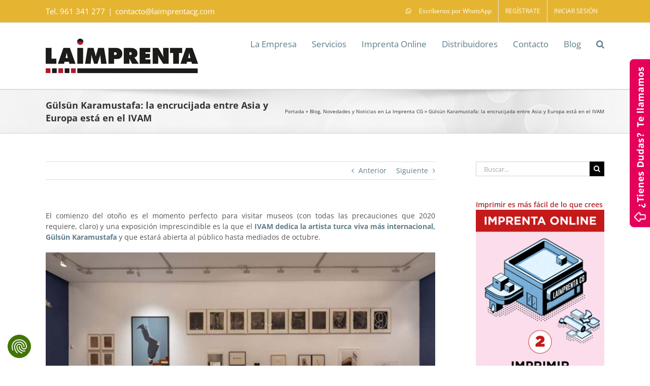

--- FILE ---
content_type: text/html; charset=UTF-8
request_url: https://www.laimprentacg.com/gulsun-karamustafa-la-encrucijada-entre-asia-y-europa-esta-en-el-ivam/
body_size: 48954
content:
<!DOCTYPE html>
<html class="avada-html-layout-wide avada-html-header-position-top" lang="es" prefix="og: http://ogp.me/ns# fb: http://ogp.me/ns/fb#">
<head>
<meta http-equiv="X-UA-Compatible" content="IE=edge" />
<meta http-equiv="Content-Type" content="text/html; charset=utf-8"/>
<meta name="viewport" content="width=device-width, initial-scale=1" />
<meta name='robots' content='index, follow, max-image-preview:large, max-snippet:-1, max-video-preview:-1' />
<style>img:is([sizes="auto" i], [sizes^="auto," i]) { contain-intrinsic-size: 3000px 1500px }</style>
<!-- This site is optimized with the Yoast SEO plugin v26.1.1 - https://yoast.com/wordpress/plugins/seo/ -->
<title>Gülsün Karamustafa: la encrucijada entre Asia y Europa está en el IVAM</title>
<meta name="description" content="Hasta mediados de octubre está abierta al público en el IVAM la exposición dedidada a la artista turca viva más internacional, Gülsün Karamustafa." />
<link rel="canonical" href="https://www.laimprentacg.com/gulsun-karamustafa-la-encrucijada-entre-asia-y-europa-esta-en-el-ivam/" />
<meta property="og:locale" content="es_ES" />
<meta property="og:type" content="article" />
<meta property="og:title" content="Gülsün Karamustafa: la encrucijada entre Asia y Europa está en el IVAM" />
<meta property="og:description" content="Hasta mediados de octubre está abierta al público en el IVAM la exposición dedidada a la artista turca viva más internacional, Gülsün Karamustafa." />
<meta property="og:url" content="https://www.laimprentacg.com/gulsun-karamustafa-la-encrucijada-entre-asia-y-europa-esta-en-el-ivam/" />
<meta property="og:site_name" content="La Imprenta" />
<meta property="article:publisher" content="https://www.facebook.com/laimprentacgonline/" />
<meta property="article:published_time" content="2020-09-25T06:00:21+00:00" />
<meta property="article:modified_time" content="2021-03-29T07:15:31+00:00" />
<meta property="og:image" content="https://www.laimprentacg.com/wp-content/uploads/2020/09/2011-Shrine-Online-15-fiberglass-cast-pedestals-with-porcelain-figurines-dimensions-varible-1-860x660-1.jpg" />
<meta property="og:image:width" content="800" />
<meta property="og:image:height" content="614" />
<meta property="og:image:type" content="image/jpeg" />
<meta name="author" content="P M.D." />
<script type="application/ld+json" class="yoast-schema-graph">{"@context":"https://schema.org","@graph":[{"@type":"Article","@id":"https://www.laimprentacg.com/gulsun-karamustafa-la-encrucijada-entre-asia-y-europa-esta-en-el-ivam/#article","isPartOf":{"@id":"https://www.laimprentacg.com/gulsun-karamustafa-la-encrucijada-entre-asia-y-europa-esta-en-el-ivam/"},"author":{"name":"P M.D.","@id":"https://www.laimprentacg.com/#/schema/person/d1029f4c3e5da7c16fee762a39ce7355"},"headline":"Gülsün Karamustafa: la encrucijada entre Asia y Europa está en el IVAM","datePublished":"2020-09-25T06:00:21+00:00","dateModified":"2021-03-29T07:15:31+00:00","mainEntityOfPage":{"@id":"https://www.laimprentacg.com/gulsun-karamustafa-la-encrucijada-entre-asia-y-europa-esta-en-el-ivam/"},"wordCount":452,"publisher":{"@id":"https://www.laimprentacg.com/#organization"},"image":{"@id":"https://www.laimprentacg.com/gulsun-karamustafa-la-encrucijada-entre-asia-y-europa-esta-en-el-ivam/#primaryimage"},"thumbnailUrl":"https://www.laimprentacg.com/wp-content/uploads/2020/09/2011-Shrine-Online-15-fiberglass-cast-pedestals-with-porcelain-figurines-dimensions-varible-1-860x660-1.jpg","keywords":["Exposiciones","Museos"],"articleSection":["Actualidad Gráfica"],"inLanguage":"es"},{"@type":"WebPage","@id":"https://www.laimprentacg.com/gulsun-karamustafa-la-encrucijada-entre-asia-y-europa-esta-en-el-ivam/","url":"https://www.laimprentacg.com/gulsun-karamustafa-la-encrucijada-entre-asia-y-europa-esta-en-el-ivam/","name":"Gülsün Karamustafa: la encrucijada entre Asia y Europa está en el IVAM","isPartOf":{"@id":"https://www.laimprentacg.com/#website"},"primaryImageOfPage":{"@id":"https://www.laimprentacg.com/gulsun-karamustafa-la-encrucijada-entre-asia-y-europa-esta-en-el-ivam/#primaryimage"},"image":{"@id":"https://www.laimprentacg.com/gulsun-karamustafa-la-encrucijada-entre-asia-y-europa-esta-en-el-ivam/#primaryimage"},"thumbnailUrl":"https://www.laimprentacg.com/wp-content/uploads/2020/09/2011-Shrine-Online-15-fiberglass-cast-pedestals-with-porcelain-figurines-dimensions-varible-1-860x660-1.jpg","datePublished":"2020-09-25T06:00:21+00:00","dateModified":"2021-03-29T07:15:31+00:00","description":"Hasta mediados de octubre está abierta al público en el IVAM la exposición dedidada a la artista turca viva más internacional, Gülsün Karamustafa.","breadcrumb":{"@id":"https://www.laimprentacg.com/gulsun-karamustafa-la-encrucijada-entre-asia-y-europa-esta-en-el-ivam/#breadcrumb"},"inLanguage":"es","potentialAction":[{"@type":"ReadAction","target":["https://www.laimprentacg.com/gulsun-karamustafa-la-encrucijada-entre-asia-y-europa-esta-en-el-ivam/"]}]},{"@type":"ImageObject","inLanguage":"es","@id":"https://www.laimprentacg.com/gulsun-karamustafa-la-encrucijada-entre-asia-y-europa-esta-en-el-ivam/#primaryimage","url":"https://www.laimprentacg.com/wp-content/uploads/2020/09/2011-Shrine-Online-15-fiberglass-cast-pedestals-with-porcelain-figurines-dimensions-varible-1-860x660-1.jpg","contentUrl":"https://www.laimprentacg.com/wp-content/uploads/2020/09/2011-Shrine-Online-15-fiberglass-cast-pedestals-with-porcelain-figurines-dimensions-varible-1-860x660-1.jpg","width":800,"height":614,"caption":"Gülsün Karamustafa ivam"},{"@type":"BreadcrumbList","@id":"https://www.laimprentacg.com/gulsun-karamustafa-la-encrucijada-entre-asia-y-europa-esta-en-el-ivam/#breadcrumb","itemListElement":[{"@type":"ListItem","position":1,"name":"Portada","item":"https://www.laimprentacg.com/"},{"@type":"ListItem","position":2,"name":"Blog, Novedades y Noticias en La Imprenta CG","item":"https://www.laimprentacg.com/blog/"},{"@type":"ListItem","position":3,"name":"Gülsün Karamustafa: la encrucijada entre Asia y Europa está en el IVAM"}]},{"@type":"WebSite","@id":"https://www.laimprentacg.com/#website","url":"https://www.laimprentacg.com/","name":"La Imprenta","description":"Impresión y Edición de libros y catálogos","publisher":{"@id":"https://www.laimprentacg.com/#organization"},"potentialAction":[{"@type":"SearchAction","target":{"@type":"EntryPoint","urlTemplate":"https://www.laimprentacg.com/?s={search_term_string}"},"query-input":{"@type":"PropertyValueSpecification","valueRequired":true,"valueName":"search_term_string"}}],"inLanguage":"es"},{"@type":"Organization","@id":"https://www.laimprentacg.com/#organization","name":"La Imprenta CG","url":"https://www.laimprentacg.com/","logo":{"@type":"ImageObject","inLanguage":"es","@id":"https://www.laimprentacg.com/#/schema/logo/image/","url":"https://www.laimprentacg.com/wp-content/uploads/2016/06/laimprentacg-logo-cabecera-600px.png","contentUrl":"https://www.laimprentacg.com/wp-content/uploads/2016/06/laimprentacg-logo-cabecera-600px.png","width":600,"height":137,"caption":"La Imprenta CG"},"image":{"@id":"https://www.laimprentacg.com/#/schema/logo/image/"},"sameAs":["https://www.facebook.com/laimprentacgonline/","https://x.com/LaImprentaCG","https://www.instagram.com/laimprentacg/","https://www.linkedin.com/company/la-imprenta-cg-online/?viewAsMember=true","https://www.pinterest.es/laimprentacg/"]},{"@type":"Person","@id":"https://www.laimprentacg.com/#/schema/person/d1029f4c3e5da7c16fee762a39ce7355","name":"P M.D.","url":"https://www.laimprentacg.com/author/josesuay/"}]}</script>
<!-- / Yoast SEO plugin. -->
<link rel="alternate" type="application/rss+xml" title="La Imprenta &raquo; Feed" href="https://www.laimprentacg.com/feed/" />
<link rel="alternate" type="application/rss+xml" title="La Imprenta &raquo; Feed de los comentarios" href="https://www.laimprentacg.com/comments/feed/" />
<link rel="shortcut icon" href="https://www.laimprentacg.com/wp-content/uploads/2016/05/favicon.ico" type="image/x-icon" />
<meta name="description" content="El comienzo del otoño es el momento perfecto para visitar museos (con todas las precauciones que 2020 requiere, claro) y una exposición imprescindible es la que el IVAM dedica la artista turca viva más internacional, Gülsün Karamustafa y que estará abierta al público hasta mediados de octubre."/>
<meta property="og:locale" content="es_ES"/>
<meta property="og:type" content="article"/>
<meta property="og:site_name" content="La Imprenta"/>
<meta property="og:title" content="Gülsün Karamustafa: la encrucijada entre Asia y Europa está en el IVAM"/>
<meta property="og:description" content="El comienzo del otoño es el momento perfecto para visitar museos (con todas las precauciones que 2020 requiere, claro) y una exposición imprescindible es la que el IVAM dedica la artista turca viva más internacional, Gülsün Karamustafa y que estará abierta al público hasta mediados de octubre."/>
<meta property="og:url" content="https://www.laimprentacg.com/gulsun-karamustafa-la-encrucijada-entre-asia-y-europa-esta-en-el-ivam/"/>
<meta property="article:published_time" content="2020-09-25T06:00:21+02:00"/>
<meta property="article:modified_time" content="2021-03-29T07:15:31+02:00"/>
<meta name="author" content="P M.D."/>
<meta property="og:image" content="https://www.laimprentacg.com/wp-content/uploads/2020/09/2011-Shrine-Online-15-fiberglass-cast-pedestals-with-porcelain-figurines-dimensions-varible-1-860x660-1.jpg"/>
<meta property="og:image:width" content="800"/>
<meta property="og:image:height" content="614"/>
<meta property="og:image:type" content="image/jpeg"/>
<!-- <link rel='stylesheet' id='grw-public-main-css-css' href='https://www.laimprentacg.com/wp-content/plugins/widget-google-reviews/assets/css/public-main.css?ver=6.5' type='text/css' media='all' /> -->
<!-- <link rel='stylesheet' id='fusion-dynamic-css-css' href='https://www.laimprentacg.com/wp-content/uploads/fusion-styles/102192f71a03e6aa67e4aad18ce99ab1.min.css?ver=3.13.3' type='text/css' media='all' /> -->
<link rel="stylesheet" type="text/css" href="//www.laimprentacg.com/wp-content/cache/wpfc-minified/qhed3ngf/9tkrl.css" media="all"/>
<script src='//www.laimprentacg.com/wp-content/cache/wpfc-minified/2dz5r754/9tkrl.js' type="text/javascript"></script>
<!-- <script type="text/javascript" src="https://www.laimprentacg.com/wp-includes/js/jquery/jquery.min.js?ver=3.7.1" id="jquery-core-js"></script> -->
<!-- <script type="text/javascript" src="https://www.laimprentacg.com/wp-includes/js/jquery/jquery-migrate.min.js?ver=3.4.1" id="jquery-migrate-js"></script> -->
<!-- <script type="text/javascript" defer="defer" src="https://www.laimprentacg.com/wp-content/plugins/widget-google-reviews/assets/js/public-main.js?ver=6.5" id="grw-public-main-js-js"></script> -->
<link rel="https://api.w.org/" href="https://www.laimprentacg.com/wp-json/" /><link rel="alternate" title="JSON" type="application/json" href="https://www.laimprentacg.com/wp-json/wp/v2/posts/22962" /><link rel="EditURI" type="application/rsd+xml" title="RSD" href="https://www.laimprentacg.com/xmlrpc.php?rsd" />
<meta name="generator" content="WordPress 6.8.3" />
<link rel='shortlink' href='https://www.laimprentacg.com/?p=22962' />
<link rel="alternate" title="oEmbed (JSON)" type="application/json+oembed" href="https://www.laimprentacg.com/wp-json/oembed/1.0/embed?url=https%3A%2F%2Fwww.laimprentacg.com%2Fgulsun-karamustafa-la-encrucijada-entre-asia-y-europa-esta-en-el-ivam%2F" />
<link rel="alternate" title="oEmbed (XML)" type="text/xml+oembed" href="https://www.laimprentacg.com/wp-json/oembed/1.0/embed?url=https%3A%2F%2Fwww.laimprentacg.com%2Fgulsun-karamustafa-la-encrucijada-entre-asia-y-europa-esta-en-el-ivam%2F&#038;format=xml" />
<style type="text/css" id="css-fb-visibility">@media screen and (max-width: 640px){.fusion-no-small-visibility{display:none !important;}body .sm-text-align-center{text-align:center !important;}body .sm-text-align-left{text-align:left !important;}body .sm-text-align-right{text-align:right !important;}body .sm-flex-align-center{justify-content:center !important;}body .sm-flex-align-flex-start{justify-content:flex-start !important;}body .sm-flex-align-flex-end{justify-content:flex-end !important;}body .sm-mx-auto{margin-left:auto !important;margin-right:auto !important;}body .sm-ml-auto{margin-left:auto !important;}body .sm-mr-auto{margin-right:auto !important;}body .fusion-absolute-position-small{position:absolute;top:auto;width:100%;}.awb-sticky.awb-sticky-small{ position: sticky; top: var(--awb-sticky-offset,0); }}@media screen and (min-width: 641px) and (max-width: 1024px){.fusion-no-medium-visibility{display:none !important;}body .md-text-align-center{text-align:center !important;}body .md-text-align-left{text-align:left !important;}body .md-text-align-right{text-align:right !important;}body .md-flex-align-center{justify-content:center !important;}body .md-flex-align-flex-start{justify-content:flex-start !important;}body .md-flex-align-flex-end{justify-content:flex-end !important;}body .md-mx-auto{margin-left:auto !important;margin-right:auto !important;}body .md-ml-auto{margin-left:auto !important;}body .md-mr-auto{margin-right:auto !important;}body .fusion-absolute-position-medium{position:absolute;top:auto;width:100%;}.awb-sticky.awb-sticky-medium{ position: sticky; top: var(--awb-sticky-offset,0); }}@media screen and (min-width: 1025px){.fusion-no-large-visibility{display:none !important;}body .lg-text-align-center{text-align:center !important;}body .lg-text-align-left{text-align:left !important;}body .lg-text-align-right{text-align:right !important;}body .lg-flex-align-center{justify-content:center !important;}body .lg-flex-align-flex-start{justify-content:flex-start !important;}body .lg-flex-align-flex-end{justify-content:flex-end !important;}body .lg-mx-auto{margin-left:auto !important;margin-right:auto !important;}body .lg-ml-auto{margin-left:auto !important;}body .lg-mr-auto{margin-right:auto !important;}body .fusion-absolute-position-large{position:absolute;top:auto;width:100%;}.awb-sticky.awb-sticky-large{ position: sticky; top: var(--awb-sticky-offset,0); }}</style><meta name="generator" content="Powered by Slider Revolution 6.7.34 - responsive, Mobile-Friendly Slider Plugin for WordPress with comfortable drag and drop interface." />
<!-- Facebook Pixel Code -->
<script>
var aepc_pixel = {"pixel_id":"728742914728591","user":{},"enable_advanced_events":"yes","fire_delay":"0","can_use_sku":"yes"},
aepc_pixel_args = [],
aepc_extend_args = function( args ) {
if ( typeof args === 'undefined' ) {
args = {};
}
for(var key in aepc_pixel_args)
args[key] = aepc_pixel_args[key];
return args;
};
// Extend args
if ( 'yes' === aepc_pixel.enable_advanced_events ) {
aepc_pixel_args.userAgent = navigator.userAgent;
aepc_pixel_args.language = navigator.language;
if ( document.referrer.indexOf( document.domain ) < 0 ) {
aepc_pixel_args.referrer = document.referrer;
}
}
!function(f,b,e,v,n,t,s){if(f.fbq)return;n=f.fbq=function(){n.callMethod?
n.callMethod.apply(n,arguments):n.queue.push(arguments)};if(!f._fbq)f._fbq=n;
n.push=n;n.loaded=!0;n.version='2.0';n.agent='dvpixelcaffeinewordpress';n.queue=[];t=b.createElement(e);t.async=!0;
t.src=v;s=b.getElementsByTagName(e)[0];s.parentNode.insertBefore(t,s)}(window,
document,'script','https://connect.facebook.net/en_US/fbevents.js');
fbq('init', aepc_pixel.pixel_id, aepc_pixel.user);
setTimeout( function() {
fbq('track', "PageView", aepc_pixel_args);
}, aepc_pixel.fire_delay * 1000 );
</script>
<!-- End Facebook Pixel Code -->
<script>function setREVStartSize(e){
//window.requestAnimationFrame(function() {
window.RSIW = window.RSIW===undefined ? window.innerWidth : window.RSIW;
window.RSIH = window.RSIH===undefined ? window.innerHeight : window.RSIH;
try {
var pw = document.getElementById(e.c).parentNode.offsetWidth,
newh;
pw = pw===0 || isNaN(pw) || (e.l=="fullwidth" || e.layout=="fullwidth") ? window.RSIW : pw;
e.tabw = e.tabw===undefined ? 0 : parseInt(e.tabw);
e.thumbw = e.thumbw===undefined ? 0 : parseInt(e.thumbw);
e.tabh = e.tabh===undefined ? 0 : parseInt(e.tabh);
e.thumbh = e.thumbh===undefined ? 0 : parseInt(e.thumbh);
e.tabhide = e.tabhide===undefined ? 0 : parseInt(e.tabhide);
e.thumbhide = e.thumbhide===undefined ? 0 : parseInt(e.thumbhide);
e.mh = e.mh===undefined || e.mh=="" || e.mh==="auto" ? 0 : parseInt(e.mh,0);
if(e.layout==="fullscreen" || e.l==="fullscreen")
newh = Math.max(e.mh,window.RSIH);
else{
e.gw = Array.isArray(e.gw) ? e.gw : [e.gw];
for (var i in e.rl) if (e.gw[i]===undefined || e.gw[i]===0) e.gw[i] = e.gw[i-1];
e.gh = e.el===undefined || e.el==="" || (Array.isArray(e.el) && e.el.length==0)? e.gh : e.el;
e.gh = Array.isArray(e.gh) ? e.gh : [e.gh];
for (var i in e.rl) if (e.gh[i]===undefined || e.gh[i]===0) e.gh[i] = e.gh[i-1];
var nl = new Array(e.rl.length),
ix = 0,
sl;
e.tabw = e.tabhide>=pw ? 0 : e.tabw;
e.thumbw = e.thumbhide>=pw ? 0 : e.thumbw;
e.tabh = e.tabhide>=pw ? 0 : e.tabh;
e.thumbh = e.thumbhide>=pw ? 0 : e.thumbh;
for (var i in e.rl) nl[i] = e.rl[i]<window.RSIW ? 0 : e.rl[i];
sl = nl[0];
for (var i in nl) if (sl>nl[i] && nl[i]>0) { sl = nl[i]; ix=i;}
var m = pw>(e.gw[ix]+e.tabw+e.thumbw) ? 1 : (pw-(e.tabw+e.thumbw)) / (e.gw[ix]);
newh =  (e.gh[ix] * m) + (e.tabh + e.thumbh);
}
var el = document.getElementById(e.c);
if (el!==null && el) el.style.height = newh+"px";
el = document.getElementById(e.c+"_wrapper");
if (el!==null && el) {
el.style.height = newh+"px";
el.style.display = "block";
}
} catch(e){
console.log("Failure at Presize of Slider:" + e)
}
//});
};</script>
<style type="text/css" id="wp-custom-css">
@media only screen and (max-width: 767px){display:none;}
</style>
<script type="text/javascript">
var doc = document.documentElement;
doc.setAttribute( 'data-useragent', navigator.userAgent );
</script>
<script>
(function(i,s,o,g,r,a,m){i['GoogleAnalyticsObject']=r;i[r]=i[r]||function(){
(i[r].q=i[r].q||[]).push(arguments)},i[r].l=1*new Date();a=s.createElement(o),
m=s.getElementsByTagName(o)[0];a.async=1;a.src=g;m.parentNode.insertBefore(a,m)
})(window,document,'script','//www.google-analytics.com/analytics.js','ga');
ga('create', 'UA-8696955-2', 'laimprentacg.com');
ga('send', 'pageview');
</script>
<!-- Google Tag Manager -->
<script>(function(w,d,s,l,i){w[l]=w[l]||[];w[l].push({'gtm.start':
new Date().getTime(),event:'gtm.js'});var f=d.getElementsByTagName(s)[0],
j=d.createElement(s),dl=l!='dataLayer'?'&l='+l:'';j.async=true;j.src=
'https://www.googletagmanager.com/gtm.js?id='+i+dl;f.parentNode.insertBefore(j,f);
})(window,document,'script','dataLayer','GTM-P3WKJ2J');</script>
<!-- End Google Tag Manager -->
<!-- Global site tag (gtag.js) - Google Analytics 
<script async src="https://www.googletagmanager.com/gtag/js?id=G-8RB51NXBEY"></script>
<script>
window.dataLayer = window.dataLayer || [];
function gtag(){dataLayer.push(arguments);}
gtag('js', new Date());
gtag('config', 'G-8RB51NXBEY');
</script>-->
<meta name="msvalidate.01" content="A34E28356DC99200A8DA550B8496C7D5" />
</head>
<body data-rsssl=1 class="wp-singular post-template-default single single-post postid-22962 single-format-standard wp-theme-Avada wp-child-theme-laimprenta_child has-sidebar fusion-image-hovers fusion-pagination-sizing fusion-button_type-flat fusion-button_span-no fusion-button_gradient-linear avada-image-rollover-circle-yes avada-image-rollover-yes avada-image-rollover-direction-left fusion-body ltr fusion-sticky-header no-tablet-sticky-header no-mobile-sticky-header no-mobile-slidingbar no-mobile-totop avada-has-rev-slider-styles fusion-disable-outline fusion-sub-menu-fade mobile-logo-pos-left layout-wide-mode avada-has-boxed-modal-shadow-none layout-scroll-offset-full avada-has-zero-margin-offset-top fusion-top-header menu-text-align-center mobile-menu-design-modern fusion-hide-pagination-text fusion-header-layout-v3 avada-responsive avada-footer-fx-none avada-menu-highlight-style-bar fusion-search-form-classic fusion-main-menu-search-dropdown fusion-avatar-square avada-sticky-shrinkage avada-dropdown-styles avada-blog-layout-grid avada-blog-archive-layout-grid avada-header-shadow-no avada-menu-icon-position-left avada-has-megamenu-shadow avada-has-mainmenu-dropdown-divider avada-has-main-nav-search-icon avada-has-breadcrumb-mobile-hidden avada-has-titlebar-bar_and_content avada-has-pagination-padding avada-flyout-menu-direction-fade avada-ec-views-v1" data-awb-post-id="22962">
<a class="skip-link screen-reader-text" href="#content">Saltar al contenido</a>
<div id="boxed-wrapper">
<div id="wrapper" class="fusion-wrapper">
<div id="home" style="position:relative;top:-1px;"></div>
<header class="fusion-header-wrapper">
<div class="fusion-header-v3 fusion-logo-alignment fusion-logo-left fusion-sticky-menu- fusion-sticky-logo-1 fusion-mobile-logo-1  fusion-mobile-menu-design-modern">
<div class="fusion-secondary-header">
<div class="fusion-row">
<div class="fusion-alignleft">
<div class="fusion-contact-info"><span class="fusion-contact-info-phone-number">Tel.  961 341 277</span><span class="fusion-header-separator">|</span><span class="fusion-contact-info-email-address"><a href="mailto:&#99;&#111;nt&#97;c&#116;o&#64;&#108;&#97;im&#112;&#114;ent&#97;&#99;g&#46;&#99;&#111;&#109;">&#99;&#111;nt&#97;c&#116;o&#64;&#108;&#97;im&#112;&#114;ent&#97;&#99;g&#46;&#99;&#111;&#109;</a></span></div>			</div>
<div class="fusion-alignright">
<nav class="fusion-secondary-menu" role="navigation" aria-label="Menú secundario"><ul id="menu-register-menu" class="menu"><li  id="menu-item-16735"  class="menu-item menu-item-type-custom menu-item-object-custom menu-item-16735"  data-item-id="16735"><a  href="https://api.whatsapp.com/send?phone=34659972444" class="fusion-flex-link fusion-bar-highlight"><span class="fusion-megamenu-icon"><i class="glyphicon fa-whatsapp fab" aria-hidden="true"></i></span><span class="menu-text">Escríbenos por WhatsApp</span></a></li><li  id="menu-item-16723"  class="menu-item menu-item-type-custom menu-item-object-custom menu-item-16723"  data-item-id="16723"><a  href="https://imprentaonline.laimprentacg.com/register" class="fusion-bar-highlight"><span class="menu-text">REGÍSTRATE</span></a></li><li  id="menu-item-16724"  class="menu-item menu-item-type-custom menu-item-object-custom menu-item-16724"  data-item-id="16724"><a  href="https://imprentaonline.laimprentacg.com/login" class="fusion-bar-highlight"><span class="menu-text">INICIAR SESIÓN</span></a></li></ul></nav><nav class="fusion-mobile-nav-holder fusion-mobile-menu-text-align-left" aria-label="Menú movil secundario"></nav>			</div>
</div>
</div>
<div class="fusion-header-sticky-height"></div>
<div class="fusion-header">
<div class="fusion-row">
<div class="fusion-logo" data-margin-top="31px" data-margin-bottom="31px" data-margin-left="0px" data-margin-right="0px">
<a class="fusion-logo-link"  href="https://www.laimprentacg.com/" >
<!-- standard logo -->
<img src="https://www.laimprentacg.com/wp-content/uploads/2016/05/laimprentacg-logo-cabecera-300px.png" srcset="https://www.laimprentacg.com/wp-content/uploads/2016/05/laimprentacg-logo-cabecera-300px.png 1x, https://www.laimprentacg.com/wp-content/uploads/2016/05/laimprentacg-logo-cabecera-600px.png 2x" width="769" height="283" style="max-height:283px;height:auto;" alt="La Imprenta Logo" data-retina_logo_url="https://www.laimprentacg.com/wp-content/uploads/2016/05/laimprentacg-logo-cabecera-600px.png" class="fusion-standard-logo" />
<!-- mobile logo -->
<img src="https://www.laimprentacg.com/wp-content/uploads/2016/05/logo_imprenta.png" srcset="https://www.laimprentacg.com/wp-content/uploads/2016/05/logo_imprenta.png 1x" width="" height="" alt="La Imprenta Logo" data-retina_logo_url="" class="fusion-mobile-logo" />
<!-- sticky header logo -->
<img src="https://www.laimprentacg.com/wp-content/uploads/2016/05/laimprentacg-logo-cabecera-170px.png" srcset="https://www.laimprentacg.com/wp-content/uploads/2016/05/laimprentacg-logo-cabecera-170px.png 1x, https://www.laimprentacg.com/wp-content/uploads/2016/05/laimprentacg-logo-cabecera-340px.png 2x" width="769" height="363" style="max-height:363px;height:auto;" alt="La Imprenta Logo" data-retina_logo_url="https://www.laimprentacg.com/wp-content/uploads/2016/05/laimprentacg-logo-cabecera-340px.png" class="fusion-sticky-logo" />
</a>
</div>		<nav class="fusion-main-menu" aria-label="Menú principal"><ul id="menu-menu-superior" class="fusion-menu"><li  id="menu-item-30350"  class="menu-item menu-item-type-custom menu-item-object-custom menu-item-30350"  data-item-id="30350"><a  href="https://www.laimprentacg.com/la-empresa/" class="fusion-bar-highlight"><span class="menu-text">La Empresa</span></a></li><li  id="menu-item-30371"  class="menu-item menu-item-type-custom menu-item-object-custom menu-item-has-children menu-item-30371 fusion-dropdown-menu"  data-item-id="30371"><a  href="https://www.laimprentacg.com/servicios/" class="fusion-bar-highlight"><span class="menu-text">Servicios</span></a><ul class="sub-menu"><li  id="menu-item-8111"  class="menu-item menu-item-type-post_type menu-item-object-page menu-item-8111 fusion-dropdown-submenu" ><a  href="https://www.laimprentacg.com/impresion-offset/" class="fusion-bar-highlight"><span>Impresión Offset</span></a></li><li  id="menu-item-8112"  class="menu-item menu-item-type-post_type menu-item-object-page menu-item-8112 fusion-dropdown-submenu" ><a  href="https://www.laimprentacg.com/impresion-digital/" class="fusion-bar-highlight"><span>Impresión Digital</span></a></li></ul></li><li  id="menu-item-8114"  class="menu-item menu-item-type-custom menu-item-object-custom menu-item-8114"  data-item-id="8114"><a  href="https://imprentaonline.laimprentacg.com/?utm_source=web-blog&#038;utm_medium=web-blog-menu&#038;utm_campaign=track-web-blog" class="fusion-bar-highlight"><span class="menu-text">Imprenta Online</span></a></li><li  id="menu-item-28034"  class="menu-item menu-item-type-post_type menu-item-object-page menu-item-28034"  data-item-id="28034"><a  href="https://www.laimprentacg.com/descuentos-para-profesionales-de-la-impresion/" class="fusion-bar-highlight"><span class="menu-text">Distribuidores</span></a></li><li  id="menu-item-20650"  class="menu-item menu-item-type-post_type menu-item-object-page menu-item-20650"  data-item-id="20650"><a  href="https://www.laimprentacg.com/contacto/" class="fusion-bar-highlight"><span class="menu-text">Contacto</span></a></li><li  id="menu-item-30374"  class="menu-item menu-item-type-custom menu-item-object-custom menu-item-30374"  data-item-id="30374"><a  href="https://www.laimprentacg.com/blog/" class="fusion-bar-highlight"><span class="menu-text">Blog</span></a></li><li class="fusion-custom-menu-item fusion-main-menu-search"><a class="fusion-main-menu-icon fusion-bar-highlight" href="#" aria-label="Buscar" data-title="Buscar" title="Buscar" role="button" aria-expanded="false"></a><div class="fusion-custom-menu-item-contents">		<form role="search" class="searchform fusion-search-form  fusion-search-form-classic" method="get" action="https://www.laimprentacg.com/">
<div class="fusion-search-form-content">
<div class="fusion-search-field search-field">
<label><span class="screen-reader-text">Buscar:</span>
<input type="search" value="" name="s" class="s" placeholder="Buscar..." required aria-required="true" aria-label="Buscar..."/>
</label>
</div>
<div class="fusion-search-button search-button">
<input type="submit" class="fusion-search-submit searchsubmit" aria-label="Buscar" value="&#xf002;" />
</div>
</div>
</form>
</div></li></ul></nav>	<div class="fusion-mobile-menu-icons">
<a href="#" class="fusion-icon awb-icon-bars" aria-label="Alternar menú móvil" aria-expanded="false"></a>
</div>
<nav class="fusion-mobile-nav-holder fusion-mobile-menu-text-align-left" aria-label="Main Menu Mobile"></nav>
</div>
</div>
</div>
<div class="fusion-clearfix"></div>
</header>
<div id="sliders-container" class="fusion-slider-visibility">
</div>
<section class="avada-page-titlebar-wrapper" aria-label="Barra de título de la página">
<div class="fusion-page-title-bar fusion-page-title-bar-none fusion-page-title-bar-left">
<div class="fusion-page-title-row">
<div class="fusion-page-title-wrapper">
<div class="fusion-page-title-captions">
<h1 class="entry-title">Gülsün Karamustafa: la encrucijada entre Asia y Europa está en el IVAM</h1>
</div>
<div class="fusion-page-title-secondary">
<nav class="fusion-breadcrumbs awb-yoast-breadcrumbs" aria-label="Breadcrumb"><span><span><a href="https://www.laimprentacg.com/">Portada</a></span> » <span><a href="https://www.laimprentacg.com/blog/">Blog, Novedades y Noticias en La Imprenta CG</a></span> » <span class="breadcrumb_last" aria-current="page">Gülsün Karamustafa: la encrucijada entre Asia y Europa está en el IVAM</span></span></nav>						</div>
</div>
</div>
</div>
</section>
<main id="main" class="clearfix ">
<div class="fusion-row" style="">
<section id="content" style="float: left;">
<div class="single-navigation clearfix">
<a href="https://www.laimprentacg.com/paco-bascunan-arxiu/" rel="prev">Anterior</a>			<a href="https://www.laimprentacg.com/susan-kare-la-disenadora-de-iconos-que-humanizo-al-ordenador/" rel="next">Siguiente</a>		</div>
<article id="post-22962" class="post post-22962 type-post status-publish format-standard has-post-thumbnail hentry category-actualidad-grafica tag-exposiciones tag-museos">
<span class="entry-title" style="display: none;">Gülsün Karamustafa: la encrucijada entre Asia y Europa está en el IVAM</span>
<div class="post-content">
<p style="text-align: justify;">El comienzo del otoño es el momento perfecto para visitar museos (con todas las precauciones que 2020 requiere, claro) y una exposición imprescindible es la que el <a href="https://www.ivam.es/es/exposiciones/gulsun-karamustafa/" target="_blank" rel="noopener noreferrer"><strong>IVAM dedica la artista turca viva más internacional, Gülsün Karamustafa</strong></a> y que estará abierta al público hasta mediados de octubre.</p>
<p><img fetchpriority="high" decoding="async" class="alignnone size-full wp-image-22963" src="https://www.laimprentacg.com/wp-content/uploads/2020/09/20.05.22_IVAM_Vista_sala_Tiempos_convulsos_2-680x400-1.jpg" alt="Gülsün Karamustafa" width="800" height="471" srcset="https://www.laimprentacg.com/wp-content/uploads/2020/09/20.05.22_IVAM_Vista_sala_Tiempos_convulsos_2-680x400-1-200x118.jpg 200w, https://www.laimprentacg.com/wp-content/uploads/2020/09/20.05.22_IVAM_Vista_sala_Tiempos_convulsos_2-680x400-1-300x177.jpg 300w, https://www.laimprentacg.com/wp-content/uploads/2020/09/20.05.22_IVAM_Vista_sala_Tiempos_convulsos_2-680x400-1-400x236.jpg 400w, https://www.laimprentacg.com/wp-content/uploads/2020/09/20.05.22_IVAM_Vista_sala_Tiempos_convulsos_2-680x400-1-600x353.jpg 600w, https://www.laimprentacg.com/wp-content/uploads/2020/09/20.05.22_IVAM_Vista_sala_Tiempos_convulsos_2-680x400-1-768x452.jpg 768w, https://www.laimprentacg.com/wp-content/uploads/2020/09/20.05.22_IVAM_Vista_sala_Tiempos_convulsos_2-680x400-1.jpg 800w" sizes="(max-width: 800px) 100vw, 800px"></p>
<h2 style="text-align: justify;"><span id="Gulsun-Karamustafa-la-artista-turca-mas-internacional">Gülsün Karamustafa, la artista turca más internacional</span></h2>
<p style="text-align: justify;">La exposición del IVAM es la primera gran muestra en España centrada en la obra de la artista turca <a href="https://en.wikipedia.org/wiki/G%C3%BCls%C3%BCn_Karamustafa" target="_blank" rel="noopener noreferrer"><strong>Gülsün Karamustafa</strong></a>, sin duda una de las voces más singulares del panorama actual del arte.</p>
<p style="text-align: justify;">Su obra está impregnada de lo que simboliza la ciudad de Estambul: el cruce de caminos entre Asia y Europa, la puerta entre Oriente y Occidente. Una ciudad cosmopolita y de gran diversidad cultural y social.</p>
<p style="text-align: justify;">Por ello, Gülsün Karamustafa asienta la concepción de sus obras en la cultura y la gente de Estambul,  lo que la convierte en una artista implicada y comprometida con su tiempo, que se interesa por ampliar conceptos, materiales, ideas y espacios artísticos.</p>
<p style="text-align: justify;">La obra de Karamustafa busca ampliar la mente del observador, a perseguir la libertad y a valorar la diversidad y la diferencia sin dejarse llevar por estereotipos.</p>
<p><img decoding="async" class="alignnone size-full wp-image-22964" src="https://www.laimprentacg.com/wp-content/uploads/2020/09/2011-Shrine-Online-15-fiberglass-cast-pedestals-with-porcelain-figurines-dimensions-varible-1-860x660-1.jpg" alt="Gülsün Karamustafa ivam" width="800" height="614" srcset="https://www.laimprentacg.com/wp-content/uploads/2020/09/2011-Shrine-Online-15-fiberglass-cast-pedestals-with-porcelain-figurines-dimensions-varible-1-860x660-1-200x154.jpg 200w, https://www.laimprentacg.com/wp-content/uploads/2020/09/2011-Shrine-Online-15-fiberglass-cast-pedestals-with-porcelain-figurines-dimensions-varible-1-860x660-1-300x230.jpg 300w, https://www.laimprentacg.com/wp-content/uploads/2020/09/2011-Shrine-Online-15-fiberglass-cast-pedestals-with-porcelain-figurines-dimensions-varible-1-860x660-1-400x307.jpg 400w, https://www.laimprentacg.com/wp-content/uploads/2020/09/2011-Shrine-Online-15-fiberglass-cast-pedestals-with-porcelain-figurines-dimensions-varible-1-860x660-1-600x461.jpg 600w, https://www.laimprentacg.com/wp-content/uploads/2020/09/2011-Shrine-Online-15-fiberglass-cast-pedestals-with-porcelain-figurines-dimensions-varible-1-860x660-1-768x589.jpg 768w, https://www.laimprentacg.com/wp-content/uploads/2020/09/2011-Shrine-Online-15-fiberglass-cast-pedestals-with-porcelain-figurines-dimensions-varible-1-860x660-1.jpg 800w" sizes="(max-width: 800px) 100vw, 800px"></p>
<h3 style="text-align: justify;">Una creadora comprometida política y socialmente</h3>
<p style="text-align: justify;">Gülsün Karamustafa es una artista comprometida, que explora los problemas socio-políticos de Turquía. En sus obras trata temas como la situación de la mujer, la inmigración, la pobreza, etc.</p>
<p style="text-align: justify;">“Mi relación con el arte no proviene de la satisfacción personal o la necesidad de glorificar lo que hay. Considero el arte como una pesada misión desde el principio. Siempre he tenido la necesidad de crear y de hacer de esa creación algo significativo”, afirma la artista turca.</p>
<p><img decoding="async" class="size-large wp-image-22965 aligncenter" src="https://www.laimprentacg.com/wp-content/uploads/2020/09/img_senguix_20191210-172936_imagenes_lv_terceros_one_birth_three_girls1974_glsun_karamustafa-knGG-656x974@LaVanguardia-Web-690x1024.jpg" alt="Gülsün Karamustafa" width="690" height="1024" srcset="https://www.laimprentacg.com/wp-content/uploads/2020/09/img_senguix_20191210-172936_imagenes_lv_terceros_one_birth_three_girls1974_glsun_karamustafa-knGG-656x974@LaVanguardia-Web-200x297.jpg 200w, https://www.laimprentacg.com/wp-content/uploads/2020/09/img_senguix_20191210-172936_imagenes_lv_terceros_one_birth_three_girls1974_glsun_karamustafa-knGG-656x974@LaVanguardia-Web-202x300.jpg 202w, https://www.laimprentacg.com/wp-content/uploads/2020/09/img_senguix_20191210-172936_imagenes_lv_terceros_one_birth_three_girls1974_glsun_karamustafa-knGG-656x974@LaVanguardia-Web-400x594.jpg 400w, https://www.laimprentacg.com/wp-content/uploads/2020/09/img_senguix_20191210-172936_imagenes_lv_terceros_one_birth_three_girls1974_glsun_karamustafa-knGG-656x974@LaVanguardia-Web-600x891.jpg 600w, https://www.laimprentacg.com/wp-content/uploads/2020/09/img_senguix_20191210-172936_imagenes_lv_terceros_one_birth_three_girls1974_glsun_karamustafa-knGG-656x974@LaVanguardia-Web-690x1024.jpg 690w, https://www.laimprentacg.com/wp-content/uploads/2020/09/img_senguix_20191210-172936_imagenes_lv_terceros_one_birth_three_girls1974_glsun_karamustafa-knGG-656x974@LaVanguardia-Web-768x1140.jpg 768w, https://www.laimprentacg.com/wp-content/uploads/2020/09/img_senguix_20191210-172936_imagenes_lv_terceros_one_birth_three_girls1974_glsun_karamustafa-knGG-656x974@LaVanguardia-Web.jpg 800w" sizes="(max-width: 690px) 100vw, 690px"></p>
<p style="text-align: justify;">Su trabajo refleja los problemas de la modernización, la inmigración del campo a la ciudad, los abusos, las violaciones de los Derechos Humanos y los golpes militares que sacudieron la nación turca a lo largo del siglo XX.</p>
<p style="text-align: justify;">De hecho, Karamustafa fue detenida por ayudar a un refugiado político en 1971 y le fue revocado el pasaporte durante 16 años. Hasta 1987 no pudo salir del país.</p>
<p style="text-align: justify;">Actualmente, es la artista turca más relevante a nivel internacional y una de las más destacadas de panorama artístico contemporáneo.</p>
<p>Si no podéis acercaros al IVAM a ver la expo, en este vídeo comentado por Miguel Ángel Cortés, podéis echar aunque sea un pequeño vistazo a la muestra.</p>
<div class="video-shortcode"><iframe title="#Exposició Gülsün Karamustafa" width="1100" height="619" src="https://www.youtube.com/embed/6OjxuyVuVj4?feature=oembed" frameborder="0" allow="accelerometer; autoplay; clipboard-write; encrypted-media; gyroscope; picture-in-picture" allowfullscreen></iframe></div>
</div>
<div class="fusion-meta-info"><div class="fusion-meta-info-wrapper"><span class="vcard rich-snippet-hidden"><span class="fn"><a href="https://www.laimprentacg.com/author/josesuay/" title="Entradas de P M.D." rel="author">P M.D.</a></span></span><span class="updated rich-snippet-hidden">2021-03-29T09:15:31+02:00</span>Categorías: <a href="https://www.laimprentacg.com/category/actualidad-grafica/" rel="category tag">Actualidad Gráfica</a><span class="fusion-inline-sep">|</span><span class="meta-tags">Etiquetas: <a href="https://www.laimprentacg.com/tag/exposiciones/" rel="tag">Exposiciones</a>, <a href="https://www.laimprentacg.com/tag/museos/" rel="tag">Museos</a></span><span class="fusion-inline-sep">|</span></div></div>													<div class="fusion-sharing-box fusion-theme-sharing-box fusion-single-sharing-box">
<h4>Compartir:</h4>
<div class="fusion-social-networks boxed-icons"><div class="fusion-social-networks-wrapper"><a  class="fusion-social-network-icon fusion-tooltip fusion-facebook awb-icon-facebook" style="color:#ffffff;background-color:#3b5998;border-color:#3b5998;" data-placement="top" data-title="Facebook" data-toggle="tooltip" title="Facebook" href="https://www.facebook.com/sharer.php?u=https%3A%2F%2Fwww.laimprentacg.com%2Fgulsun-karamustafa-la-encrucijada-entre-asia-y-europa-esta-en-el-ivam%2F&amp;t=G%C3%BCls%C3%BCn%20Karamustafa%3A%20la%20encrucijada%20entre%20Asia%20y%20Europa%20est%C3%A1%20en%20el%20IVAM" target="_blank" rel="noreferrer nofollow"><span class="screen-reader-text">Facebook</span></a><a  class="fusion-social-network-icon fusion-tooltip fusion-twitter awb-icon-twitter" style="color:#ffffff;background-color:#000000;border-color:#000000;" data-placement="top" data-title="X" data-toggle="tooltip" title="X" href="https://x.com/intent/post?url=https%3A%2F%2Fwww.laimprentacg.com%2Fgulsun-karamustafa-la-encrucijada-entre-asia-y-europa-esta-en-el-ivam%2F&amp;text=G%C3%BCls%C3%BCn%20Karamustafa%3A%20la%20encrucijada%20entre%20Asia%20y%20Europa%20est%C3%A1%20en%20el%20IVAM" target="_blank" rel="noopener noreferrer nofollow"><span class="screen-reader-text">X</span></a><a  class="fusion-social-network-icon fusion-tooltip fusion-linkedin awb-icon-linkedin" style="color:#ffffff;background-color:#0077b5;border-color:#0077b5;" data-placement="top" data-title="LinkedIn" data-toggle="tooltip" title="LinkedIn" href="https://www.linkedin.com/shareArticle?mini=true&amp;url=https%3A%2F%2Fwww.laimprentacg.com%2Fgulsun-karamustafa-la-encrucijada-entre-asia-y-europa-esta-en-el-ivam%2F&amp;title=G%C3%BCls%C3%BCn%20Karamustafa%3A%20la%20encrucijada%20entre%20Asia%20y%20Europa%20est%C3%A1%20en%20el%20IVAM&amp;summary=El%20comienzo%20del%20oto%C3%B1o%20es%20el%20momento%20perfecto%20para%20visitar%20museos%20%28con%20todas%20las%20precauciones%20que%202020%20requiere%2C%20claro%29%20y%20una%20exposici%C3%B3n%20imprescindible%20es%20la%20que%20el%20IVAM%20dedica%20la%20artista%20turca%20viva%20m%C3%A1s%20internacional%2C%20G%C3%BCls%C3%BCn%20Karamustafa%20y%20que%20estar%C3%A1%20abierta" target="_blank" rel="noopener noreferrer nofollow"><span class="screen-reader-text">LinkedIn</span></a><a  class="fusion-social-network-icon fusion-tooltip fusion-tumblr awb-icon-tumblr" style="color:#ffffff;background-color:#35465c;border-color:#35465c;" data-placement="top" data-title="Tumblr" data-toggle="tooltip" title="Tumblr" href="https://www.tumblr.com/share/link?url=https%3A%2F%2Fwww.laimprentacg.com%2Fgulsun-karamustafa-la-encrucijada-entre-asia-y-europa-esta-en-el-ivam%2F&amp;name=G%C3%BCls%C3%BCn%20Karamustafa%3A%20la%20encrucijada%20entre%20Asia%20y%20Europa%20est%C3%A1%20en%20el%20IVAM&amp;description=El%20comienzo%20del%20oto%C3%B1o%20es%20el%20momento%20perfecto%20para%20visitar%20museos%20%28con%20todas%20las%20precauciones%20que%202020%20requiere%2C%20claro%29%20y%20una%20exposici%C3%B3n%20imprescindible%20es%20la%20que%20el%20IVAM%20dedica%20la%20artista%20turca%20viva%20m%C3%A1s%20internacional%2C%20G%C3%BCls%C3%BCn%20Karamustafa%20y%20que%20estar%C3%A1%20abierta%20al%20p%C3%BAblico%20hasta%20mediados%20de%20octubre." target="_blank" rel="noopener noreferrer nofollow"><span class="screen-reader-text">Tumblr</span></a><a  class="fusion-social-network-icon fusion-tooltip fusion-pinterest awb-icon-pinterest" style="color:#ffffff;background-color:#bd081c;border-color:#bd081c;" data-placement="top" data-title="Pinterest" data-toggle="tooltip" title="Pinterest" href="https://pinterest.com/pin/create/button/?url=https%3A%2F%2Fwww.laimprentacg.com%2Fgulsun-karamustafa-la-encrucijada-entre-asia-y-europa-esta-en-el-ivam%2F&amp;description=El%20comienzo%20del%20oto%C3%B1o%20es%20el%20momento%20perfecto%20para%20visitar%20museos%20%28con%20todas%20las%20precauciones%20que%202020%20requiere%2C%20claro%29%20y%20una%20exposici%C3%B3n%20imprescindible%20es%20la%20que%20el%20IVAM%20dedica%20la%20artista%20turca%20viva%20m%C3%A1s%20internacional%2C%20G%C3%BCls%C3%BCn%20Karamustafa%20y%20que%20estar%C3%A1%20abierta%20al%20p%C3%BAblico%20hasta%20mediados%20de%20octubre.&amp;media=https%3A%2F%2Fwww.laimprentacg.com%2Fwp-content%2Fuploads%2F2020%2F09%2F2011-Shrine-Online-15-fiberglass-cast-pedestals-with-porcelain-figurines-dimensions-varible-1-860x660-1.jpg" target="_blank" rel="noopener noreferrer nofollow"><span class="screen-reader-text">Pinterest</span></a><a  class="fusion-social-network-icon fusion-tooltip fusion-mail awb-icon-mail fusion-last-social-icon" style="color:#ffffff;background-color:#000000;border-color:#000000;" data-placement="top" data-title="Correo electrónico" data-toggle="tooltip" title="Correo electrónico" href="mailto:?body=https://www.laimprentacg.com/gulsun-karamustafa-la-encrucijada-entre-asia-y-europa-esta-en-el-ivam/&amp;subject=G%C3%BCls%C3%BCn%20Karamustafa%3A%20la%20encrucijada%20entre%20Asia%20y%20Europa%20est%C3%A1%20en%20el%20IVAM" target="_self" rel="noopener noreferrer nofollow"><span class="screen-reader-text">Correo electrónico</span></a><div class="fusion-clearfix"></div></div></div>	</div>
<section class="related-posts single-related-posts">
<div class="fusion-title fusion-title-size-three sep-double sep-solid" style="margin-top:0px;margin-bottom:31px;">
<h3 class="title-heading-left" style="margin:0;">
Artículos relacionados					</h3>
<span class="awb-title-spacer"></span>
<div class="title-sep-container">
<div class="title-sep sep-double sep-solid"></div>
</div>
</div>
<div class="awb-carousel awb-swiper awb-swiper-carousel" data-imagesize="fixed" data-metacontent="no" data-autoplay="no" data-touchscroll="no" data-columns="5" data-itemmargin="44px" data-itemwidth="180" data-scrollitems="">
<div class="swiper-wrapper">
<div class="swiper-slide">
<div class="fusion-carousel-item-wrapper">
<div  class="fusion-image-wrapper fusion-image-size-fixed" aria-haspopup="true">
<img src="https://www.laimprentacg.com/wp-content/uploads/2025/09/2025.09.16_MuBAV_Sala-Renacimiento-Norte-y-Sur-scaled-500x383.jpg" srcset="https://www.laimprentacg.com/wp-content/uploads/2025/09/2025.09.16_MuBAV_Sala-Renacimiento-Norte-y-Sur-scaled-500x383.jpg 1x, https://www.laimprentacg.com/wp-content/uploads/2025/09/2025.09.16_MuBAV_Sala-Renacimiento-Norte-y-Sur-scaled-500x383@2x.jpg 2x" width="500" height="383" alt="València: Punto de encuentro del Renacimiento del Norte y del Sur" />
<div class="fusion-rollover">
<div class="fusion-rollover-content">
<a class="fusion-rollover-link" href="https://www.laimprentacg.com/valencia-punto-de-encuentro-del-renacimiento-del-norte-y-del-sur/">València: Punto de encuentro del Renacimiento del Norte y del Sur</a>
<div class="fusion-rollover-sep"></div>
<a class="fusion-rollover-gallery" href="https://www.laimprentacg.com/wp-content/uploads/2025/09/2025.09.16_MuBAV_Sala-Renacimiento-Norte-y-Sur-scaled.jpg" data-options="" data-id="34708" data-rel="iLightbox[gallery]" data-title="2025.09.16_MuBAV_Sala Renacimiento Norte y Sur" data-caption="">
Galería					</a>
<h4 class="fusion-rollover-title">
<a class="fusion-rollover-title-link" href="https://www.laimprentacg.com/valencia-punto-de-encuentro-del-renacimiento-del-norte-y-del-sur/">
València: Punto de encuentro del Renacimiento del Norte y del Sur					</a>
</h4>
<a class="fusion-link-wrapper" href="https://www.laimprentacg.com/valencia-punto-de-encuentro-del-renacimiento-del-norte-y-del-sur/" aria-label="València: Punto de encuentro del Renacimiento del Norte y del Sur"></a>
</div>
</div>
</div>
</div><!-- fusion-carousel-item-wrapper -->
</div>
<div class="swiper-slide">
<div class="fusion-carousel-item-wrapper">
<div  class="fusion-image-wrapper fusion-image-size-fixed" aria-haspopup="true">
<img src="https://www.laimprentacg.com/wp-content/uploads/2025/09/Kara-Walker.-Exodus-of-Confederates-from-Atlanta-2005.-MACA.-Coleccion-Michael-Jenkins-y-Javier-Romero-1024x737-1-500x383.jpg" srcset="https://www.laimprentacg.com/wp-content/uploads/2025/09/Kara-Walker.-Exodus-of-Confederates-from-Atlanta-2005.-MACA.-Coleccion-Michael-Jenkins-y-Javier-Romero-1024x737-1-500x383.jpg 1x, https://www.laimprentacg.com/wp-content/uploads/2025/09/Kara-Walker.-Exodus-of-Confederates-from-Atlanta-2005.-MACA.-Coleccion-Michael-Jenkins-y-Javier-Romero-1024x737-1-500x383@2x.jpg 2x" width="500" height="383" alt="El IVAM presenta la exposición Kara Walker. Burning Village" />
<div class="fusion-rollover">
<div class="fusion-rollover-content">
<a class="fusion-rollover-link" href="https://www.laimprentacg.com/el-ivam-presenta-la-exposicion-kara-walker-burning-village/">El IVAM presenta la exposición Kara Walker. Burning Village</a>
<div class="fusion-rollover-sep"></div>
<a class="fusion-rollover-gallery" href="https://www.laimprentacg.com/wp-content/uploads/2025/09/Kara-Walker.-Exodus-of-Confederates-from-Atlanta-2005.-MACA.-Coleccion-Michael-Jenkins-y-Javier-Romero-1024x737-1.jpg" data-options="" data-id="34699" data-rel="iLightbox[gallery]" data-title="Kara-Walker.-Exodus-of-Confederates-from-Atlanta-2005.-MACA.-Coleccion-Michael-Jenkins-y-Javier-Romero-1024x737" data-caption="">
Galería					</a>
<h4 class="fusion-rollover-title">
<a class="fusion-rollover-title-link" href="https://www.laimprentacg.com/el-ivam-presenta-la-exposicion-kara-walker-burning-village/">
El IVAM presenta la exposición Kara Walker. Burning Village					</a>
</h4>
<a class="fusion-link-wrapper" href="https://www.laimprentacg.com/el-ivam-presenta-la-exposicion-kara-walker-burning-village/" aria-label="El IVAM presenta la exposición Kara Walker. Burning Village"></a>
</div>
</div>
</div>
</div><!-- fusion-carousel-item-wrapper -->
</div>
<div class="swiper-slide">
<div class="fusion-carousel-item-wrapper">
<div  class="fusion-image-wrapper fusion-image-size-fixed" aria-haspopup="true">
<img src="https://www.laimprentacg.com/wp-content/uploads/2025/07/1H3A2472-860x660-1-500x383.jpg" srcset="https://www.laimprentacg.com/wp-content/uploads/2025/07/1H3A2472-860x660-1-500x383.jpg 1x, https://www.laimprentacg.com/wp-content/uploads/2025/07/1H3A2472-860x660-1-500x383@2x.jpg 2x" width="500" height="383" alt="El IVAM dedica una exposición al fanzine como expresión artística" />
<div class="fusion-rollover">
<div class="fusion-rollover-content">
<a class="fusion-rollover-link" href="https://www.laimprentacg.com/el-ivam-dedica-una-exposicion-al-fanzine-como-expresion-artistica/">El IVAM dedica una exposición al fanzine como expresión artística</a>
<div class="fusion-rollover-sep"></div>
<a class="fusion-rollover-gallery" href="https://www.laimprentacg.com/wp-content/uploads/2025/07/1H3A2472-860x660-1.jpg" data-options="" data-id="34592" data-rel="iLightbox[gallery]" data-title="1H3A2472-860x660" data-caption="">
Galería					</a>
<h4 class="fusion-rollover-title">
<a class="fusion-rollover-title-link" href="https://www.laimprentacg.com/el-ivam-dedica-una-exposicion-al-fanzine-como-expresion-artistica/">
El IVAM dedica una exposición al fanzine como expresión artística					</a>
</h4>
<a class="fusion-link-wrapper" href="https://www.laimprentacg.com/el-ivam-dedica-una-exposicion-al-fanzine-como-expresion-artistica/" aria-label="El IVAM dedica una exposición al fanzine como expresión artística"></a>
</div>
</div>
</div>
</div><!-- fusion-carousel-item-wrapper -->
</div>
<div class="swiper-slide">
<div class="fusion-carousel-item-wrapper">
<div  class="fusion-image-wrapper fusion-image-size-fixed" aria-haspopup="true">
<img src="https://www.laimprentacg.com/wp-content/uploads/2025/07/Valencia-se-ilustra-4-500x383.jpg" srcset="https://www.laimprentacg.com/wp-content/uploads/2025/07/Valencia-se-ilustra-4-500x383.jpg 1x, https://www.laimprentacg.com/wp-content/uploads/2025/07/Valencia-se-ilustra-4-500x383@2x.jpg 2x" width="500" height="383" alt="València se ilustra 2024-2025 se despide con una gran exposición" />
<div class="fusion-rollover">
<div class="fusion-rollover-content">
<a class="fusion-rollover-link" href="https://www.laimprentacg.com/valencia-se-ilustra-2024-2025-se-despide-con-una-gran-exposicion/">València se ilustra 2024-2025 se despide con una gran exposición</a>
<div class="fusion-rollover-sep"></div>
<a class="fusion-rollover-gallery" href="https://www.laimprentacg.com/wp-content/uploads/2025/07/Valencia-se-ilustra-4.jpg" data-options="" data-id="34572" data-rel="iLightbox[gallery]" data-title="Valencia-se-ilustra-4" data-caption="">
Galería					</a>
<h4 class="fusion-rollover-title">
<a class="fusion-rollover-title-link" href="https://www.laimprentacg.com/valencia-se-ilustra-2024-2025-se-despide-con-una-gran-exposicion/">
València se ilustra 2024-2025 se despide con una gran exposición					</a>
</h4>
<a class="fusion-link-wrapper" href="https://www.laimprentacg.com/valencia-se-ilustra-2024-2025-se-despide-con-una-gran-exposicion/" aria-label="València se ilustra 2024-2025 se despide con una gran exposición"></a>
</div>
</div>
</div>
</div><!-- fusion-carousel-item-wrapper -->
</div>
<div class="swiper-slide">
<div class="fusion-carousel-item-wrapper">
<div  class="fusion-image-wrapper fusion-image-size-fixed" aria-haspopup="true">
<img src="https://www.laimprentacg.com/wp-content/uploads/2025/05/03_Exposicion-Soledad-Sevilla-©-Miguel-Lorenzo-IVAM-1024x683-1-500x383.jpg" srcset="https://www.laimprentacg.com/wp-content/uploads/2025/05/03_Exposicion-Soledad-Sevilla-©-Miguel-Lorenzo-IVAM-1024x683-1-500x383.jpg 1x, https://www.laimprentacg.com/wp-content/uploads/2025/05/03_Exposicion-Soledad-Sevilla-©-Miguel-Lorenzo-IVAM-1024x683-1-500x383@2x.jpg 2x" width="500" height="383" alt="El IVAM dedica una gran exposición retrospectiva a Soledad Sevilla" />
<div class="fusion-rollover">
<div class="fusion-rollover-content">
<a class="fusion-rollover-link" href="https://www.laimprentacg.com/el-ivam-dedica-una-gran-exposicion-retrospectiva-a-soledad-sevilla/">El IVAM dedica una gran exposición retrospectiva a Soledad Sevilla</a>
<div class="fusion-rollover-sep"></div>
<a class="fusion-rollover-gallery" href="https://www.laimprentacg.com/wp-content/uploads/2025/05/03_Exposicion-Soledad-Sevilla-©-Miguel-Lorenzo-IVAM-1024x683-1.jpg" data-options="" data-id="34478" data-rel="iLightbox[gallery]" data-title="03_Exposicion-Soledad-Sevilla-©-Miguel-Lorenzo-IVAM-1024x683" data-caption="">
Galería					</a>
<h4 class="fusion-rollover-title">
<a class="fusion-rollover-title-link" href="https://www.laimprentacg.com/el-ivam-dedica-una-gran-exposicion-retrospectiva-a-soledad-sevilla/">
El IVAM dedica una gran exposición retrospectiva a Soledad Sevilla					</a>
</h4>
<a class="fusion-link-wrapper" href="https://www.laimprentacg.com/el-ivam-dedica-una-gran-exposicion-retrospectiva-a-soledad-sevilla/" aria-label="El IVAM dedica una gran exposición retrospectiva a Soledad Sevilla"></a>
</div>
</div>
</div>
</div><!-- fusion-carousel-item-wrapper -->
</div>
</div><!-- swiper-wrapper -->
<div class="awb-swiper-button awb-swiper-button-prev"><i class="awb-icon-angle-left"></i></div><div class="awb-swiper-button awb-swiper-button-next"><i class="awb-icon-angle-right"></i></div>	</div><!-- fusion-carousel -->
</section><!-- related-posts -->
</article>
</section>
<aside id="sidebar" class="sidebar fusion-widget-area fusion-content-widget-area fusion-sidebar-right fusion-blogsidebar fusion-sticky-sidebar" style="float: right;" data="">
<div class="fusion-sidebar-inner-content">
<section id="search-5" class="widget widget_search" style="border-style: solid;border-color:transparent;border-width:0px;">		<form role="search" class="searchform fusion-search-form  fusion-search-form-classic" method="get" action="https://www.laimprentacg.com/">
<div class="fusion-search-form-content">
<div class="fusion-search-field search-field">
<label><span class="screen-reader-text">Buscar:</span>
<input type="search" value="" name="s" class="s" placeholder="Buscar..." required aria-required="true" aria-label="Buscar..."/>
</label>
</div>
<div class="fusion-search-button search-button">
<input type="submit" class="fusion-search-submit searchsubmit" aria-label="Buscar" value="&#xf002;" />
</div>
</div>
</form>
</section><section id="custom_html-2" class="widget_text widget widget_custom_html" style="border-style: solid;border-color:transparent;border-width:0px;"><div class="textwidget custom-html-widget"><h3 style="font-size:14px">
Imprimir es más fácil de lo que crees
</h3>
<a href="https://imprentaonline.laimprentacg.com/"><img class="size-full wp-image-9176 aligncenter" src="https://www.laimprentacg.com/wp-content/uploads/2021/04/imprenta-online-de-calidad.gif" alt="Imprenta online" width="255" height="400" /></a></div></section><section id="block-19" class="widget widget_block"><div id="salesmanago-Iframe_4d8f0af3-06cc-4189-80a2-188a4c728e88"></div>
<script>
(function() {
var smIframeParentElem = document.getElementById("salesmanago-Iframe_4d8f0af3-06cc-4189-80a2-188a4c728e88");
var smIframeElem = document.createElement("iframe");
smIframeElem.src = "https://app3.salesmanago.pl/mscf/s22bqg1xd2jz7og6/default/Newsletter_Suscripcion.htm?" + Date.now() + '"';
smIframeElem.style.margin = "0";
smIframeElem.style.padding = "0";
smIframeElem.width = "280";
smIframeElem.height = "165";
smIframeElem.style.overflowY = "hidden";
smIframeElem.style.overflowX = "hidden";
smIframeElem.style.background = "#ffffff";
smIframeElem.style.maxWidth = "100%";
smIframeElem.style.border = "none";
smIframeParentElem.appendChild(smIframeElem);
})();
</script>
</section><section id="categories-3" class="widget widget_categories" style="border-style: solid;border-color:transparent;border-width:0px;"><div class="heading"><h4 class="widget-title">Categorías</h4></div><form action="https://www.laimprentacg.com" method="get"><label class="screen-reader-text" for="cat">Categorías</label><select  name='cat' id='cat' class='postform'>
<option value='-1'>Elegir la categoría</option>
<option class="level-0" value="561">Actualidad Gráfica</option>
<option class="level-0" value="624">Ayudas y Subvenciones</option>
<option class="level-0" value="556">Calendarios</option>
<option class="level-0" value="551">Catálogos comerciales</option>
<option class="level-0" value="552">Catálogos de arte</option>
<option class="level-0" value="554">Cuentos</option>
<option class="level-0" value="562">Cultura Impresa</option>
<option class="level-0" value="553">Fotolibros</option>
<option class="level-0" value="548">La imprenta ediciones</option>
<option class="level-0" value="608">Landing_Pages</option>
<option class="level-0" value="550">Libros</option>
<option class="level-0" value="557">Libros de fiestas</option>
<option class="level-0" value="555">Libros ilustrados</option>
<option class="level-0" value="560">Nuestra imprenta</option>
<option class="level-0" value="549">Nuestros trabajos impresos</option>
<option class="level-0" value="558">Papelería</option>
<option class="level-0" value="559">Revistas</option>
<option class="level-0" value="1">Sin categoría</option>
<option class="level-0" value="621">Tipos de papel</option>
<option class="level-0" value="547">Tutoriales de encuadernación</option>
<option class="level-0" value="546">Tutoriales de impresión</option>
<option class="level-0" value="545">Tutoriales de maquetación y diseño</option>
<option class="level-0" value="601">Tutoriales de productos</option>
<option class="level-0" value="544">Tutoriales Imprenta</option>
</select>
</form><script type="text/javascript">
/* <![CDATA[ */
(function() {
var dropdown = document.getElementById( "cat" );
function onCatChange() {
if ( dropdown.options[ dropdown.selectedIndex ].value > 0 ) {
dropdown.parentNode.submit();
}
}
dropdown.onchange = onCatChange;
})();
/* ]]> */
</script>
</section><section id="pyre_tabs-widget-2" class="widget fusion-tabs-widget" style="border-style: solid;border-color:transparent;border-width:0px;">		<div class="fusion-tabs-widget-wrapper fusion-tabs-widget-2 fusion-tabs-classic fusion-tabs-image-default tab-holder">
<nav class="fusion-tabs-nav">
<ul class="tabset tabs">
<li class="active"><a href="#" data-link="fusion-tab-popular">Popular</a></li>
<li><a href="#" data-link="fusion-tab-recent">Reciente</a></li>
</ul>
</nav>
<div class="fusion-tabs-widget-content tab-box tabs-container">
<div class="fusion-tab-popular fusion-tab-content tab tab_content" data-name="fusion-tab-popular">
<ul class="fusion-tabs-widget-items news-list">
<li>
<div class="image">
<a href="https://www.laimprentacg.com/quien-invento-la-imprenta/" aria-label="¿Quién inventó la imprenta?"><img width="66" height="42" src="https://www.laimprentacg.com/wp-content/uploads/2016/05/Gutenberg.jpg" class="attachment-recent-works-thumbnail size-recent-works-thumbnail wp-post-image" alt="gutenberg inventó la imprenta" decoding="async" srcset="https://www.laimprentacg.com/wp-content/uploads/2016/05/Gutenberg-235x150.jpg 235w, https://www.laimprentacg.com/wp-content/uploads/2016/05/Gutenberg-300x191.jpg 300w, https://www.laimprentacg.com/wp-content/uploads/2016/05/Gutenberg-370x234.jpg 370w, https://www.laimprentacg.com/wp-content/uploads/2016/05/Gutenberg.jpg 400w" sizes="(max-width: 66px) 100vw, 66px" /></a>
</div>
<div class="post-holder">
<a href="https://www.laimprentacg.com/quien-invento-la-imprenta/">¿Quién inventó la imprenta?</a>
<div class="fusion-meta">
17 mayo 2019											</div>
</div>
</li>
<li>
<div class="image">
<a href="https://www.laimprentacg.com/partes-de-un-libro/" aria-label="Partes de un libro y sus componentes"><img width="66" height="50" src="https://www.laimprentacg.com/wp-content/uploads/2016/03/Lleida_6.jpg" class="attachment-recent-works-thumbnail size-recent-works-thumbnail wp-post-image" alt="Guía de Lleida" decoding="async" srcset="https://www.laimprentacg.com/wp-content/uploads/2016/03/Lleida_6-200x150.jpg 200w, https://www.laimprentacg.com/wp-content/uploads/2016/03/Lleida_6-300x225.jpg 300w, https://www.laimprentacg.com/wp-content/uploads/2016/03/Lleida_6-768x576.jpg 768w, https://www.laimprentacg.com/wp-content/uploads/2016/03/Lleida_6.jpg 769w" sizes="(max-width: 66px) 100vw, 66px" /></a>
</div>
<div class="post-holder">
<a href="https://www.laimprentacg.com/partes-de-un-libro/">Partes de un libro y sus componentes</a>
<div class="fusion-meta">
19 enero 2020											</div>
</div>
</li>
<li>
<div class="image">
<a href="https://www.laimprentacg.com/diferencias-entre-impresion-offset-y-digital/" aria-label="Diferencias entre impresión offset y digital"><img width="66" height="66" src="https://www.laimprentacg.com/wp-content/uploads/2016/06/plancha-de-impresion-offset-66x66.jpg" class="attachment-recent-works-thumbnail size-recent-works-thumbnail wp-post-image" alt="plancha de impresion offset" decoding="async" /></a>
</div>
<div class="post-holder">
<a href="https://www.laimprentacg.com/diferencias-entre-impresion-offset-y-digital/">Diferencias entre impresión offset y digital</a>
<div class="fusion-meta">
20 junio 2019											</div>
</div>
</li>
<li>
<div class="image">
<a href="https://www.laimprentacg.com/cuanto-costara-imprimir-mi-libro/" aria-label="¿Cuánto costará imprimir mi libro?"><img width="66" height="66" src="https://www.laimprentacg.com/wp-content/uploads/2013/07/Libros-rustica-con-solapa-66x66.jpg" class="attachment-recent-works-thumbnail size-recent-works-thumbnail wp-post-image" alt="libros rustica con solapa" decoding="async" srcset="https://www.laimprentacg.com/wp-content/uploads/2013/07/Libros-rustica-con-solapa-66x66.jpg 66w, https://www.laimprentacg.com/wp-content/uploads/2013/07/Libros-rustica-con-solapa-200x200.jpg 200w, https://www.laimprentacg.com/wp-content/uploads/2013/07/Libros-rustica-con-solapa-300x300.jpg 300w, https://www.laimprentacg.com/wp-content/uploads/2013/07/Libros-rustica-con-solapa.jpg 310w" sizes="(max-width: 66px) 100vw, 66px" /></a>
</div>
<div class="post-holder">
<a href="https://www.laimprentacg.com/cuanto-costara-imprimir-mi-libro/">¿Cuánto costará imprimir mi libro?</a>
<div class="fusion-meta">
24 febrero 2021											</div>
</div>
</li>
<li>
<div class="image">
<a href="https://www.laimprentacg.com/encuadernacion-de-libros/" aria-label="Encuadernación de libros y sus tipos. Resolvemos tus dudas."><img width="66" height="66" src="https://www.laimprentacg.com/wp-content/uploads/2017/08/tipos-de-encuadernacion-66x66.jpg" class="attachment-recent-works-thumbnail size-recent-works-thumbnail wp-post-image" alt="tipos de encuadernacion" decoding="async" /></a>
</div>
<div class="post-holder">
<a href="https://www.laimprentacg.com/encuadernacion-de-libros/">Encuadernación de libros y sus tipos. Resolvemos tus dudas.</a>
<div class="fusion-meta">
24 febrero 2020											</div>
</div>
</li>
</ul>
</div>
<div class="fusion-tab-recent fusion-tab-content tab tab_content" data-name="fusion-tab-recent" style="display: none;">
<ul class="fusion-tabs-widget-items news-list">
<li>
<div class="image">
<a href="https://www.laimprentacg.com/presentamos-nuestro-calendario-solidario-2026/" aria-label="Presentamos nuestro calendario solidario 2026"><img width="66" height="66" src="https://www.laimprentacg.com/wp-content/uploads/2025/10/POST-CALENCARIO-destacado-66x66.jpg" class="attachment-recent-works-thumbnail size-recent-works-thumbnail wp-post-image" alt="calendario solidario 2026" decoding="async" /></a>
</div>
<div class="post-holder">
<a href="https://www.laimprentacg.com/presentamos-nuestro-calendario-solidario-2026/">Presentamos nuestro calendario solidario 2026</a>
<div class="fusion-meta">
15 octubre 2025											</div>
</div>
</li>
<li>
<div class="image">
<a href="https://www.laimprentacg.com/la-nueva-joya-de-la-imprenta-cg-konica-minolta-accuriojet-km-1e/" aria-label="La nueva joya de La Imprenta CG: KONICA MINOLTA ACCURIOJET KM-1E"><img width="66" height="66" src="https://www.laimprentacg.com/wp-content/uploads/2025/10/konica-minolta-01-66x66.png" class="attachment-recent-works-thumbnail size-recent-works-thumbnail wp-post-image" alt="AccurioJet KM-1e" decoding="async" /></a>
</div>
<div class="post-holder">
<a href="https://www.laimprentacg.com/la-nueva-joya-de-la-imprenta-cg-konica-minolta-accuriojet-km-1e/">La nueva joya de La Imprenta CG: KONICA MINOLTA ACCURIOJET KM-1E</a>
<div class="fusion-meta">
7 octubre 2025											</div>
</div>
</li>
<li>
<div class="image">
<a href="https://www.laimprentacg.com/el-otono-llega-a-nuestro-calendario-con-veronica-deltoro/" aria-label="El otoño llega a nuestro calendario con Verónica Deltoro"><img width="66" height="66" src="https://www.laimprentacg.com/wp-content/uploads/2025/09/10-Octubre-66x66.jpg" class="attachment-recent-works-thumbnail size-recent-works-thumbnail wp-post-image" alt="veronica deltoro cremades" decoding="async" /></a>
</div>
<div class="post-holder">
<a href="https://www.laimprentacg.com/el-otono-llega-a-nuestro-calendario-con-veronica-deltoro/">El otoño llega a nuestro calendario con Verónica Deltoro</a>
<div class="fusion-meta">
1 octubre 2025											</div>
</div>
</li>
<li>
<div class="image">
<a href="https://www.laimprentacg.com/valencia-punto-de-encuentro-del-renacimiento-del-norte-y-del-sur/" aria-label="València: Punto de encuentro del Renacimiento del Norte y del Sur"><img width="66" height="66" src="https://www.laimprentacg.com/wp-content/uploads/2025/09/2025.09.16_MuBAV_Sala-Renacimiento-Norte-y-Sur-66x66.jpg" class="attachment-recent-works-thumbnail size-recent-works-thumbnail wp-post-image" alt="sala renacentista museo bellas artes de valencia" decoding="async" /></a>
</div>
<div class="post-holder">
<a href="https://www.laimprentacg.com/valencia-punto-de-encuentro-del-renacimiento-del-norte-y-del-sur/">València: Punto de encuentro del Renacimiento del Norte y del Sur</a>
<div class="fusion-meta">
24 septiembre 2025											</div>
</div>
</li>
<li>
<div class="image">
<a href="https://www.laimprentacg.com/el-ivam-presenta-la-exposicion-kara-walker-burning-village/" aria-label="El IVAM presenta la exposición Kara Walker. Burning Village"><img width="66" height="66" src="https://www.laimprentacg.com/wp-content/uploads/2025/09/Kara-Walker.-Exodus-of-Confederates-from-Atlanta-2005.-MACA.-Coleccion-Michael-Jenkins-y-Javier-Romero-1024x737-1-66x66.jpg" class="attachment-recent-works-thumbnail size-recent-works-thumbnail wp-post-image" alt="obra de kara walker" decoding="async" /></a>
</div>
<div class="post-holder">
<a href="https://www.laimprentacg.com/el-ivam-presenta-la-exposicion-kara-walker-burning-village/">El IVAM presenta la exposición Kara Walker. Burning Village</a>
<div class="fusion-meta">
16 septiembre 2025											</div>
</div>
</li>
</ul>
</div>
</div>
</div>
</section><section id="custom_html-3" class="widget_text widget widget_custom_html" style="border-style: solid;border-color:transparent;border-width:0px;"><div class="textwidget custom-html-widget">        <div class="wp-gr wpac" data-id="31467" data-layout="list" data-exec="false" data-options='{"text_size":"","trans":{"read more":"leer m\u00e1s"}}'><svg xmlns="http://www.w3.org/2000/svg" style="display:none"><symbol id="grw-star" viewBox="0 0 1792 1792"><path d="M1728 647q0 22-26 48l-363 354 86 500q1 7 1 20 0 21-10.5 35.5t-30.5 14.5q-19 0-40-12l-449-236-449 236q-22 12-40 12-21 0-31.5-14.5t-10.5-35.5q0-6 2-20l86-500-364-354q-25-27-25-48 0-37 56-46l502-73 225-455q19-41 49-41t49 41l225 455 502 73q56 9 56 46z"></path></symbol><symbol id="grw-star-h" viewBox="0 0 1792 1792"><path d="M1250 957l257-250-356-52-66-10-30-60-159-322v963l59 31 318 168-60-355-12-66zm452-262l-363 354 86 500q5 33-6 51.5t-34 18.5q-17 0-40-12l-449-236-449 236q-23 12-40 12-23 0-34-18.5t-6-51.5l86-500-364-354q-32-32-23-59.5t54-34.5l502-73 225-455q20-41 49-41 28 0 49 41l225 455 502 73q45 7 54 34.5t-24 59.5z"></path></symbol><symbol id="grw-star-o" viewBox="0 0 1792 1792"><path d="M1201 1004l306-297-422-62-189-382-189 382-422 62 306 297-73 421 378-199 377 199zm527-357q0 22-26 48l-363 354 86 500q1 7 1 20 0 50-41 50-19 0-40-12l-449-236-449 236q-22 12-40 12-21 0-31.5-14.5t-10.5-35.5q0-6 2-20l86-500-364-354q-25-27-25-48 0-37 56-46l502-73 225-455q19-41 49-41t49 41l225 455 502 73q56 9 56 46z" fill="#ccc"></path></symbol><symbol id="grw-tripadvisor" viewBox="0 0 713.496 713.496"><g><circle fill="#34E0A1" cx="356.749" cy="356.748" r="356.748"/><path d="M577.095,287.152l43.049-46.836h-95.465c-47.792-32.646-105.51-51.659-167.931-51.659   c-62.342,0-119.899,19.054-167.612,51.659H93.432l43.049,46.836c-26.387,24.075-42.929,58.754-42.929,97.259   c0,72.665,58.914,131.578,131.579,131.578c34.519,0,65.968-13.313,89.446-35.077l42.172,45.919l42.172-45.879   c23.478,21.764,54.887,35.037,89.406,35.037c72.665,0,131.658-58.913,131.658-131.578   C620.024,345.866,603.483,311.188,577.095,287.152z M225.17,473.458c-49.188,0-89.047-39.859-89.047-89.047   s39.86-89.048,89.047-89.048c49.187,0,89.047,39.86,89.047,89.048S274.357,473.458,225.17,473.458z M356.788,381.82   c0-58.595-42.61-108.898-98.853-130.383c30.413-12.716,63.776-19.771,98.813-19.771s68.439,7.055,98.853,19.771   C399.399,272.962,356.788,323.226,356.788,381.82z M488.367,473.458c-49.188,0-89.048-39.859-89.048-89.047   s39.86-89.048,89.048-89.048s89.047,39.86,89.047,89.048S537.554,473.458,488.367,473.458z M488.367,337.694   c-25.79,0-46.677,20.887-46.677,46.677c0,25.789,20.887,46.676,46.677,46.676c25.789,0,46.676-20.887,46.676-46.676   C535.042,358.621,514.156,337.694,488.367,337.694z M271.846,384.411c0,25.789-20.887,46.676-46.676,46.676   s-46.676-20.887-46.676-46.676c0-25.79,20.887-46.677,46.676-46.677C250.959,337.694,271.846,358.621,271.846,384.411z"/></g></symbol><symbol id="grw-google" viewBox="0 0 512 512"><g fill="none" fill-rule="evenodd"><path d="M482.56 261.36c0-16.73-1.5-32.83-4.29-48.27H256v91.29h127.01c-5.47 29.5-22.1 54.49-47.09 71.23v59.21h76.27c44.63-41.09 70.37-101.59 70.37-173.46z" fill="#4285f4"/><path d="M256 492c63.72 0 117.14-21.13 156.19-57.18l-76.27-59.21c-21.13 14.16-48.17 22.53-79.92 22.53-61.47 0-113.49-41.51-132.05-97.3H45.1v61.15c38.83 77.13 118.64 130.01 210.9 130.01z" fill="#34a853"/><path d="M123.95 300.84c-4.72-14.16-7.4-29.29-7.4-44.84s2.68-30.68 7.4-44.84V150.01H45.1C29.12 181.87 20 217.92 20 256c0 38.08 9.12 74.13 25.1 105.99l78.85-61.15z" fill="#fbbc05"/><path d="M256 113.86c34.65 0 65.76 11.91 90.22 35.29l67.69-67.69C373.03 43.39 319.61 20 256 20c-92.25 0-172.07 52.89-210.9 130.01l78.85 61.15c18.56-55.78 70.59-97.3 132.05-97.3z" fill="#ea4335"/><path d="M20 20h472v472H20V20z"/></g></symbol></svg><div class="wp-google-list"><div class="wp-google-place"><div class="wp-google-left"><img src="https://www.laimprentacg.com/wp-content/uploads/2023/07/ChIJLwjLLepaYA0Rd6f6oCiFsxM.jpg" alt="" width="50" height="50"></div><div class="wp-google-right"><div class="wp-google-name"><a href="https://maps.google.com/?cid=1419624717097805687" target="_blank" rel="nofollow noopener"><span>La Imprenta, Comunicación Gráfica, SL</span></a></div><div><span class="wp-google-rating">4.9</span><span class="wp-google-stars"><span class="wp-stars"><span class="wp-star"><svg height="18" width="18" role="none"><use href="#grw-star"/></svg></span><span class="wp-star"><svg height="18" width="18" role="none"><use href="#grw-star"/></svg></span><span class="wp-star"><svg height="18" width="18" role="none"><use href="#grw-star"/></svg></span><span class="wp-star"><svg height="18" width="18" role="none"><use href="#grw-star"/></svg></span><span class="wp-star"><svg height="18" width="18" role="none"><use href="#grw-star"/></svg></span></span></span></div><div class="wp-google-based">Basado en 206 reseñas. </div><div class="wp-google-powered">powered by <span><span style="color:#3c6df0!important">G</span><span style="color:#d93025!important">o</span><span style="color:#fb8e28!important">o</span><span style="color:#3c6df0!important">g</span><span style="color:#188038!important">l</span><span style="color:#d93025!important">e</span></span></div><div class="wp-google-wr"><a href="https://search.google.com/local/writereview?placeid=ChIJLwjLLepaYA0Rd6f6oCiFsxM" target="_blank" rel="nofollow noopener" onclick="return rplg_leave_review_window.call(this)">valóranos en<svg height="18" width="18" role="none"><use href="#grw-google"></use></svg></a></div></div></div><div class="wp-google-content-inner"><div class="wp-google-reviews"><div class="wp-google-review"><div class="wp-google-left"><img src="https://lh3.googleusercontent.com/a-/ALV-UjUagjuUYCFlR0AuoaU1k03r7QYK23Qirgu5cm33hBGoZWLg0Ra4=s128-c0x00000000-cc-rp-mo" loading="lazy" class="grw-review-avatar" alt="" width="50" height="50" onerror="if(this.src!='https://www.laimprentacg.com/wp-content/plugins/widget-google-reviews/assets/img/guest.png')this.src='https://www.laimprentacg.com/wp-content/plugins/widget-google-reviews/assets/img/guest.png';" ></div><div class="wp-google-right"><a href="https://www.google.com/maps/contrib/116793665506703085255/reviews" class="wp-google-name" target="_blank" rel="nofollow noopener">Maria Vives</a><div class="wp-google-time" data-time="1756490083">17:54 29 Aug 25</div><div class="wp-google-feedback"><span class="wp-google-stars"><span class="wp-stars"><span class="wp-star"><svg height="18" width="18" role="none"><use href="#grw-star"/></svg></span><span class="wp-star"><svg height="18" width="18" role="none"><use href="#grw-star-o"/></svg></span><span class="wp-star"><svg height="18" width="18" role="none"><use href="#grw-star-o"/></svg></span><span class="wp-star"><svg height="18" width="18" role="none"><use href="#grw-star-o"/></svg></span><span class="wp-star"><svg height="18" width="18" role="none"><use href="#grw-star-o"/></svg></span></span></span><span class="wp-google-text">No lo hagáis, no imprimáis con ellos. Imprimí 10 ejemplares de un cuento infantil de tapa dura y en todos los ejemplares se han soltado las páginas la segunda o tercera vez de abrir el cuento.<br /><br />He escrito varios correos y llamado varias veces y no me responden. Para mí ha resultado ser un estafa, quiero que me devuelvan mi dinero.</span></div></div></div><div class="wp-google-review"><div class="wp-google-left"><img src="https://lh3.googleusercontent.com/a/ACg8ocIb5Rfz3sPEpXcvP10Rs0KqPajSYZXUBx7LIw5Nk3s3msf-aw=s128-c0x00000000-cc-rp-mo-ba2" loading="lazy" class="grw-review-avatar" alt="" width="50" height="50" onerror="if(this.src!='https://www.laimprentacg.com/wp-content/plugins/widget-google-reviews/assets/img/guest.png')this.src='https://www.laimprentacg.com/wp-content/plugins/widget-google-reviews/assets/img/guest.png';" ></div><div class="wp-google-right"><a href="https://www.google.com/maps/contrib/100156496865411363794/reviews" class="wp-google-name" target="_blank" rel="nofollow noopener">Francisco Martínez Jiménez</a><div class="wp-google-time" data-time="1751990349">15:59 08 Jul 25</div><div class="wp-google-feedback"><span class="wp-google-stars"><span class="wp-stars"><span class="wp-star"><svg height="18" width="18" role="none"><use href="#grw-star"/></svg></span><span class="wp-star"><svg height="18" width="18" role="none"><use href="#grw-star"/></svg></span><span class="wp-star"><svg height="18" width="18" role="none"><use href="#grw-star"/></svg></span><span class="wp-star"><svg height="18" width="18" role="none"><use href="#grw-star"/></svg></span><span class="wp-star"><svg height="18" width="18" role="none"><use href="#grw-star"/></svg></span></span></span><span class="wp-google-text">Son serios y buenos profesionales. Les quedo muy agradecido por la ayuda ofrecida, pues mi experiencia era nula. Los libros han superado mis expectativas. Gracias a todo el equipo de LA IMPRENTA, especialmente a David, e incluyendo a la maquetadora Elvira, por la paciencia demostrada. Gracias.</span></div></div></div><div class="wp-google-review"><div class="wp-google-left"><img src="https://lh3.googleusercontent.com/a-/ALV-UjWOdY9tr1UDX_yJR4NjPAOzhI4NK1vBGpD6LICtNyWESbL8lWDh=s128-c0x00000000-cc-rp-mo" loading="lazy" class="grw-review-avatar" alt="" width="50" height="50" onerror="if(this.src!='https://www.laimprentacg.com/wp-content/plugins/widget-google-reviews/assets/img/guest.png')this.src='https://www.laimprentacg.com/wp-content/plugins/widget-google-reviews/assets/img/guest.png';" ></div><div class="wp-google-right"><a href="https://www.google.com/maps/contrib/108187931132461515697/reviews" class="wp-google-name" target="_blank" rel="nofollow noopener">Verónica Durán González</a><div class="wp-google-time" data-time="1749971291">07:08 15 Jun 25</div><div class="wp-google-feedback"><span class="wp-google-stars"><span class="wp-stars"><span class="wp-star"><svg height="18" width="18" role="none"><use href="#grw-star"/></svg></span><span class="wp-star"><svg height="18" width="18" role="none"><use href="#grw-star"/></svg></span><span class="wp-star"><svg height="18" width="18" role="none"><use href="#grw-star"/></svg></span><span class="wp-star"><svg height="18" width="18" role="none"><use href="#grw-star"/></svg></span><span class="wp-star"><svg height="18" width="18" role="none"><use href="#grw-star"/></svg></span></span></span><span class="wp-google-text">Excelente atención al público y buena relación calidad precio. Asumen sus errores y están siempre abiertos al diálogo. Aunque creo que deberían señalar bien su web las diferencias entre imprimir en Digital o en Offset, porque son aspectos que afectan al acabado final y pueden solucionarse con una buena elección de colores por parte del diseñador del libro...</span></div></div></div><div class="wp-google-review wp-google-hide"><div class="wp-google-left"><img src="https://www.laimprentacg.com/wp-content/uploads/2025/06/ChIJLwjLLepaYA0Rd6f6oCiFsxM_c5e6ebba2b01a5c8645f57dda3dfdb58.jpg" loading="lazy" class="grw-review-avatar" alt="" width="50" height="50" onerror="if(this.src!='https://www.laimprentacg.com/wp-content/plugins/widget-google-reviews/assets/img/guest.png')this.src='https://www.laimprentacg.com/wp-content/plugins/widget-google-reviews/assets/img/guest.png';" ></div><div class="wp-google-right"><a href="https://www.google.com/maps/contrib/113793627113003494305/reviews" class="wp-google-name" target="_blank" rel="nofollow noopener">javi valdes</a><div class="wp-google-time" data-time="1748665970">04:32 31 May 25</div><div class="wp-google-feedback"><span class="wp-google-stars"><span class="wp-stars"><span class="wp-star"><svg height="18" width="18" role="none"><use href="#grw-star"/></svg></span><span class="wp-star"><svg height="18" width="18" role="none"><use href="#grw-star"/></svg></span><span class="wp-star"><svg height="18" width="18" role="none"><use href="#grw-star"/></svg></span><span class="wp-star"><svg height="18" width="18" role="none"><use href="#grw-star"/></svg></span><span class="wp-star"><svg height="18" width="18" role="none"><use href="#grw-star"/></svg></span></span></span><span class="wp-google-text">Su selección de papeles es buenísima y la calidad de impresión perfecta. Me dan mucha tranquilidad porque se nota que lo hacen con cuidado, nunca he tenido un problema con ellos. Y además son rápidos.</span></div></div></div><div class="wp-google-review wp-google-hide"><div class="wp-google-left"><img src="https://lh3.googleusercontent.com/a-/ALV-UjUech6SewgEj-ddZWmEBIxJcppNv8uiJn8_LVYitC2lvnyDaTRbaQ=s128-c0x00000000-cc-rp-mo" loading="lazy" class="grw-review-avatar" alt="" width="50" height="50" onerror="if(this.src!='https://www.laimprentacg.com/wp-content/plugins/widget-google-reviews/assets/img/guest.png')this.src='https://www.laimprentacg.com/wp-content/plugins/widget-google-reviews/assets/img/guest.png';" ></div><div class="wp-google-right"><a href="https://www.google.com/maps/contrib/100595493091645411781/reviews" class="wp-google-name" target="_blank" rel="nofollow noopener">Sergio Arias</a><div class="wp-google-time" data-time="1747914109">11:41 22 May 25</div><div class="wp-google-feedback"><span class="wp-google-stars"><span class="wp-stars"><span class="wp-star"><svg height="18" width="18" role="none"><use href="#grw-star"/></svg></span><span class="wp-star"><svg height="18" width="18" role="none"><use href="#grw-star"/></svg></span><span class="wp-star"><svg height="18" width="18" role="none"><use href="#grw-star"/></svg></span><span class="wp-star"><svg height="18" width="18" role="none"><use href="#grw-star"/></svg></span><span class="wp-star"><svg height="18" width="18" role="none"><use href="#grw-star"/></svg></span></span></span><span class="wp-google-text">Después de publicar con una editorial decidí probar suerte con la autoedición. La calidad que he obtenido es incluso mejor. Además., el trato ha sido magnífico, han hecho todo lo posible por conseguir el mejor resultado y cuando ha habido algún problema han sido muy profesionales. Voy a repetir seguro</span></div></div></div><div class="wp-google-review wp-google-hide"><div class="wp-google-left"><img src="https://lh3.googleusercontent.com/a-/ALV-UjUA1HgylIwQBxCwzrcWam-7twKOtBNy5mMP5FJhBTB9GSGwimbH=s128-c0x00000000-cc-rp-mo-ba3" loading="lazy" class="grw-review-avatar" alt="" width="50" height="50" onerror="if(this.src!='https://www.laimprentacg.com/wp-content/plugins/widget-google-reviews/assets/img/guest.png')this.src='https://www.laimprentacg.com/wp-content/plugins/widget-google-reviews/assets/img/guest.png';" ></div><div class="wp-google-right"><a href="https://www.google.com/maps/contrib/116025279770423418362/reviews" class="wp-google-name" target="_blank" rel="nofollow noopener">CARLOS AGUADO NAVARRO</a><div class="wp-google-time" data-time="1747221749">11:22 14 May 25</div><div class="wp-google-feedback"><span class="wp-google-stars"><span class="wp-stars"><span class="wp-star"><svg height="18" width="18" role="none"><use href="#grw-star"/></svg></span><span class="wp-star"><svg height="18" width="18" role="none"><use href="#grw-star"/></svg></span><span class="wp-star"><svg height="18" width="18" role="none"><use href="#grw-star"/></svg></span><span class="wp-star"><svg height="18" width="18" role="none"><use href="#grw-star"/></svg></span><span class="wp-star"><svg height="18" width="18" role="none"><use href="#grw-star"/></svg></span></span></span><span class="wp-google-text">Me he autopublicado un cuento inclusivo. Soy novato y no tenía ni idea de cómo iba el proceso. Mi experiencia, en cuanto al acompañamiento, los consejos, ayuda con los archivos... ESPECTACULAR.<br /><br />David siempre estaba dispuesto a resolverme cualquier duda, me dio facilidades ante mis inseguridades, valoró mi trabajo. Y yo quiero valorar el suyo.<br /><br />La calidad del producto finalizado, mucho mejor de lo que tenía en la cabeza y a un precio razonable. Algunos ejemplares con erratas en el primer envío pero una vez lo dije, vinieron a recogerlos e imprimieron nuevos y ya tengo todos los que pagué en perfectas condiciones. Estoy muy contento. Muchas gracias por todo, de verdad.<br /><br />Me habéis ayudado a cumplir un sueño. Gracias.</span></div></div></div><div class="wp-google-review wp-google-hide"><div class="wp-google-left"><img src="https://www.laimprentacg.com/wp-content/uploads/2025/04/ChIJLwjLLepaYA0Rd6f6oCiFsxM_8716613079419a93b0d46fd81fee430b.jpg" loading="lazy" class="grw-review-avatar" alt="" width="50" height="50" onerror="if(this.src!='https://www.laimprentacg.com/wp-content/plugins/widget-google-reviews/assets/img/guest.png')this.src='https://www.laimprentacg.com/wp-content/plugins/widget-google-reviews/assets/img/guest.png';" ></div><div class="wp-google-right"><a href="https://www.google.com/maps/contrib/101134379033960577879/reviews" class="wp-google-name" target="_blank" rel="nofollow noopener">Anna Rodríguez Casadevall</a><div class="wp-google-time" data-time="1744108961">10:42 08 Apr 25</div><div class="wp-google-feedback"><span class="wp-google-stars"><span class="wp-stars"><span class="wp-star"><svg height="18" width="18" role="none"><use href="#grw-star"/></svg></span><span class="wp-star"><svg height="18" width="18" role="none"><use href="#grw-star"/></svg></span><span class="wp-star"><svg height="18" width="18" role="none"><use href="#grw-star"/></svg></span><span class="wp-star"><svg height="18" width="18" role="none"><use href="#grw-star"/></svg></span><span class="wp-star"><svg height="18" width="18" role="none"><use href="#grw-star"/></svg></span></span></span><span class="wp-google-text">Quería autopublicar un ensayo en formato libro y La Imprents me pareció la mejor opción calidad-precio. Lo que me hizo decidir fue que Ana me llamó para comentar mi propuesta, las diferentes opciones y comprender lo que quería antes de imprimir. Muy contenta con mi libro :)</span></div></div></div><div class="wp-google-review wp-google-hide"><div class="wp-google-left"><img src="https://www.laimprentacg.com/wp-content/uploads/2025/04/ChIJLwjLLepaYA0Rd6f6oCiFsxM_b75dd64da7fa8db7e698694319edadf1.jpg" loading="lazy" class="grw-review-avatar" alt="" width="50" height="50" onerror="if(this.src!='https://www.laimprentacg.com/wp-content/plugins/widget-google-reviews/assets/img/guest.png')this.src='https://www.laimprentacg.com/wp-content/plugins/widget-google-reviews/assets/img/guest.png';" ></div><div class="wp-google-right"><a href="https://www.google.com/maps/contrib/115897363956654267824/reviews" class="wp-google-name" target="_blank" rel="nofollow noopener">Federico Víllora</a><div class="wp-google-time" data-time="1741633125">18:58 10 Mar 25</div><div class="wp-google-feedback"><span class="wp-google-stars"><span class="wp-stars"><span class="wp-star"><svg height="18" width="18" role="none"><use href="#grw-star"/></svg></span><span class="wp-star"><svg height="18" width="18" role="none"><use href="#grw-star"/></svg></span><span class="wp-star"><svg height="18" width="18" role="none"><use href="#grw-star"/></svg></span><span class="wp-star"><svg height="18" width="18" role="none"><use href="#grw-star"/></svg></span><span class="wp-star"><svg height="18" width="18" role="none"><use href="#grw-star"/></svg></span></span></span><span class="wp-google-text">Recomiendo el sitio por ser totalmente confiable. Después de un montón de pedidos lo puedo afirmar. Alta calidad en impresión y acabados. Además la relación calidad/precio me parece difícil de batir.</span></div></div></div><div class="wp-google-review wp-google-hide"><div class="wp-google-left"><img src="https://www.laimprentacg.com/wp-content/uploads/2025/09/ChIJLwjLLepaYA0Rd6f6oCiFsxM_09d7483530bf547b27ddb6ec37091763.jpg" loading="lazy" class="grw-review-avatar" alt="" width="50" height="50" onerror="if(this.src!='https://www.laimprentacg.com/wp-content/plugins/widget-google-reviews/assets/img/guest.png')this.src='https://www.laimprentacg.com/wp-content/plugins/widget-google-reviews/assets/img/guest.png';" ></div><div class="wp-google-right"><a href="https://www.google.com/maps/contrib/106687364296135943265/reviews" class="wp-google-name" target="_blank" rel="nofollow noopener">Stefanos Kaitatzis</a><div class="wp-google-time" data-time="1740957093">23:11 02 Mar 25</div><div class="wp-google-feedback"><span class="wp-google-stars"><span class="wp-stars"><span class="wp-star"><svg height="18" width="18" role="none"><use href="#grw-star"/></svg></span><span class="wp-star"><svg height="18" width="18" role="none"><use href="#grw-star"/></svg></span><span class="wp-star"><svg height="18" width="18" role="none"><use href="#grw-star"/></svg></span><span class="wp-star"><svg height="18" width="18" role="none"><use href="#grw-star"/></svg></span><span class="wp-star"><svg height="18" width="18" role="none"><use href="#grw-star"/></svg></span></span></span><span class="wp-google-text">Todo bien. Tarjetas de muy buena calidad en precio shock. Volveré</span></div></div></div><div class="wp-google-review wp-google-hide"><div class="wp-google-left"><img src="https://www.laimprentacg.com/wp-content/uploads/2025/03/ChIJLwjLLepaYA0Rd6f6oCiFsxM_7a3fd4625f382dac4fa10f5cd0c90d0e.jpg" loading="lazy" class="grw-review-avatar" alt="" width="50" height="50" onerror="if(this.src!='https://www.laimprentacg.com/wp-content/plugins/widget-google-reviews/assets/img/guest.png')this.src='https://www.laimprentacg.com/wp-content/plugins/widget-google-reviews/assets/img/guest.png';" ></div><div class="wp-google-right"><a href="https://www.google.com/maps/contrib/104396195129391727860/reviews" class="wp-google-name" target="_blank" rel="nofollow noopener">Piluka Diago</a><div class="wp-google-time" data-time="1739136659">21:30 09 Feb 25</div><div class="wp-google-feedback"><span class="wp-google-stars"><span class="wp-stars"><span class="wp-star"><svg height="18" width="18" role="none"><use href="#grw-star"/></svg></span><span class="wp-star"><svg height="18" width="18" role="none"><use href="#grw-star"/></svg></span><span class="wp-star"><svg height="18" width="18" role="none"><use href="#grw-star"/></svg></span><span class="wp-star"><svg height="18" width="18" role="none"><use href="#grw-star"/></svg></span><span class="wp-star"><svg height="18" width="18" role="none"><use href="#grw-star"/></svg></span></span></span><span class="wp-google-text">Muy profesionales, te asesoran durante todo el proceso. Libros bien acabados, excelentemente impresos y realizados con mimo. Recomendables 100%.</span></div></div></div><div class="wp-google-review wp-google-hide"><div class="wp-google-left"><img src="https://www.laimprentacg.com/wp-content/uploads/2025/03/ChIJLwjLLepaYA0Rd6f6oCiFsxM_7651a1de341eee49a5803000990cc6b4.jpg" loading="lazy" class="grw-review-avatar" alt="" width="50" height="50" onerror="if(this.src!='https://www.laimprentacg.com/wp-content/plugins/widget-google-reviews/assets/img/guest.png')this.src='https://www.laimprentacg.com/wp-content/plugins/widget-google-reviews/assets/img/guest.png';" ></div><div class="wp-google-right"><a href="https://www.google.com/maps/contrib/104511971726600477542/reviews" class="wp-google-name" target="_blank" rel="nofollow noopener">Fernando Lopez Soler</a><div class="wp-google-time" data-time="1738523762">19:16 02 Feb 25</div><div class="wp-google-feedback"><span class="wp-google-stars"><span class="wp-stars"><span class="wp-star"><svg height="18" width="18" role="none"><use href="#grw-star"/></svg></span><span class="wp-star"><svg height="18" width="18" role="none"><use href="#grw-star"/></svg></span><span class="wp-star"><svg height="18" width="18" role="none"><use href="#grw-star"/></svg></span><span class="wp-star"><svg height="18" width="18" role="none"><use href="#grw-star"/></svg></span><span class="wp-star"><svg height="18" width="18" role="none"><use href="#grw-star"/></svg></span></span></span><span class="wp-google-text"></span></div></div></div><div class="wp-google-review wp-google-hide"><div class="wp-google-left"><img src="https://www.laimprentacg.com/wp-content/uploads/2025/03/ChIJLwjLLepaYA0Rd6f6oCiFsxM_dd835dd56337ed7f9d743ba08b05c52a.jpg" loading="lazy" class="grw-review-avatar" alt="" width="50" height="50" onerror="if(this.src!='https://www.laimprentacg.com/wp-content/plugins/widget-google-reviews/assets/img/guest.png')this.src='https://www.laimprentacg.com/wp-content/plugins/widget-google-reviews/assets/img/guest.png';" ></div><div class="wp-google-right"><a href="https://www.google.com/maps/contrib/102737208596678640571/reviews" class="wp-google-name" target="_blank" rel="nofollow noopener">Francisco Sutil</a><div class="wp-google-time" data-time="1737710683">09:24 24 Jan 25</div><div class="wp-google-feedback"><span class="wp-google-stars"><span class="wp-stars"><span class="wp-star"><svg height="18" width="18" role="none"><use href="#grw-star"/></svg></span><span class="wp-star"><svg height="18" width="18" role="none"><use href="#grw-star"/></svg></span><span class="wp-star"><svg height="18" width="18" role="none"><use href="#grw-star"/></svg></span><span class="wp-star"><svg height="18" width="18" role="none"><use href="#grw-star"/></svg></span><span class="wp-star"><svg height="18" width="18" role="none"><use href="#grw-star"/></svg></span></span></span><span class="wp-google-text"></span></div></div></div><div class="wp-google-review wp-google-hide"><div class="wp-google-left"><img src="https://www.laimprentacg.com/wp-content/uploads/2025/03/ChIJLwjLLepaYA0Rd6f6oCiFsxM_d79a9480278d759d0564fe8685c7ad03.jpg" loading="lazy" class="grw-review-avatar" alt="" width="50" height="50" onerror="if(this.src!='https://www.laimprentacg.com/wp-content/plugins/widget-google-reviews/assets/img/guest.png')this.src='https://www.laimprentacg.com/wp-content/plugins/widget-google-reviews/assets/img/guest.png';" ></div><div class="wp-google-right"><a href="https://www.google.com/maps/contrib/101309518132267134862/reviews" class="wp-google-name" target="_blank" rel="nofollow noopener">To G</a><div class="wp-google-time" data-time="1737465352">13:15 21 Jan 25</div><div class="wp-google-feedback"><span class="wp-google-stars"><span class="wp-stars"><span class="wp-star"><svg height="18" width="18" role="none"><use href="#grw-star"/></svg></span><span class="wp-star"><svg height="18" width="18" role="none"><use href="#grw-star"/></svg></span><span class="wp-star"><svg height="18" width="18" role="none"><use href="#grw-star"/></svg></span><span class="wp-star"><svg height="18" width="18" role="none"><use href="#grw-star"/></svg></span><span class="wp-star"><svg height="18" width="18" role="none"><use href="#grw-star"/></svg></span></span></span><span class="wp-google-text">Un servicio excelente,el trato de David y como corrigió mis errores antes de imprimir,un 10</span></div></div></div><div class="wp-google-review wp-google-hide"><div class="wp-google-left"><img src="https://lh3.googleusercontent.com/a-/ALV-UjXVwjEtdu8WfcPV5JJUB-nor73V7ynjmfH5ufrSdtrcUYbVVlqR=s128-c0x00000000-cc-rp-mo-ba3" loading="lazy" class="grw-review-avatar" alt="" width="50" height="50" onerror="if(this.src!='https://www.laimprentacg.com/wp-content/plugins/widget-google-reviews/assets/img/guest.png')this.src='https://www.laimprentacg.com/wp-content/plugins/widget-google-reviews/assets/img/guest.png';" ></div><div class="wp-google-right"><a href="https://www.google.com/maps/contrib/112754363347356332256/reviews" class="wp-google-name" target="_blank" rel="nofollow noopener">Ana Varela</a><div class="wp-google-time" data-time="1736603958">13:59 11 Jan 25</div><div class="wp-google-feedback"><span class="wp-google-stars"><span class="wp-stars"><span class="wp-star"><svg height="18" width="18" role="none"><use href="#grw-star"/></svg></span><span class="wp-star"><svg height="18" width="18" role="none"><use href="#grw-star"/></svg></span><span class="wp-star"><svg height="18" width="18" role="none"><use href="#grw-star"/></svg></span><span class="wp-star"><svg height="18" width="18" role="none"><use href="#grw-star"/></svg></span><span class="wp-star"><svg height="18" width="18" role="none"><use href="#grw-star"/></svg></span></span></span><span class="wp-google-text">Hice un pedido grande de impresión de láminas y quedó perfecto.<br />Además me asesoraron muy amablemente antes de realizar el pedido para que todo quedase bien. Seguro que repetiré.</span></div></div></div><div class="wp-google-review wp-google-hide"><div class="wp-google-left"><img src="https://www.laimprentacg.com/wp-content/uploads/2025/02/ChIJLwjLLepaYA0Rd6f6oCiFsxM_a9aab319d5d1ab57dc33638a148929a8.jpg" loading="lazy" class="grw-review-avatar" alt="" width="50" height="50" onerror="if(this.src!='https://www.laimprentacg.com/wp-content/plugins/widget-google-reviews/assets/img/guest.png')this.src='https://www.laimprentacg.com/wp-content/plugins/widget-google-reviews/assets/img/guest.png';" ></div><div class="wp-google-right"><a href="https://www.google.com/maps/contrib/117019709449412432701/reviews" class="wp-google-name" target="_blank" rel="nofollow noopener">ELENA SANCHEZ SOLIS</a><div class="wp-google-time" data-time="1736532639">18:10 10 Jan 25</div><div class="wp-google-feedback"><span class="wp-google-stars"><span class="wp-stars"><span class="wp-star"><svg height="18" width="18" role="none"><use href="#grw-star"/></svg></span><span class="wp-star"><svg height="18" width="18" role="none"><use href="#grw-star"/></svg></span><span class="wp-star"><svg height="18" width="18" role="none"><use href="#grw-star"/></svg></span><span class="wp-star"><svg height="18" width="18" role="none"><use href="#grw-star"/></svg></span><span class="wp-star"><svg height="18" width="18" role="none"><use href="#grw-star"/></svg></span></span></span><span class="wp-google-text"></span></div></div></div><div class="wp-google-review wp-google-hide"><div class="wp-google-left"><img src="https://www.laimprentacg.com/wp-content/uploads/2025/01/ChIJLwjLLepaYA0Rd6f6oCiFsxM_e48675ebe2d2b8a585070e072e72d7bc.jpg" loading="lazy" class="grw-review-avatar" alt="" width="50" height="50" onerror="if(this.src!='https://www.laimprentacg.com/wp-content/plugins/widget-google-reviews/assets/img/guest.png')this.src='https://www.laimprentacg.com/wp-content/plugins/widget-google-reviews/assets/img/guest.png';" ></div><div class="wp-google-right"><a href="https://www.google.com/maps/contrib/107622752080368548258/reviews" class="wp-google-name" target="_blank" rel="nofollow noopener">Mónica Sauc</a><div class="wp-google-time" data-time="1736431408">14:03 09 Jan 25</div><div class="wp-google-feedback"><span class="wp-google-stars"><span class="wp-stars"><span class="wp-star"><svg height="18" width="18" role="none"><use href="#grw-star"/></svg></span><span class="wp-star"><svg height="18" width="18" role="none"><use href="#grw-star"/></svg></span><span class="wp-star"><svg height="18" width="18" role="none"><use href="#grw-star"/></svg></span><span class="wp-star"><svg height="18" width="18" role="none"><use href="#grw-star"/></svg></span><span class="wp-star"><svg height="18" width="18" role="none"><use href="#grw-star"/></svg></span></span></span><span class="wp-google-text">Confiar la impresión de mi revista, producto de mi TFG de Diseño Gráfico, a La Imprenta ha sido una experiencia de 10. Desde el primero momento muy buena comunicación, atención y asesoramiento. Me imaginaba que en fechas navideñas podría ser difícil tenerlo a tiempo, pero tuve la revista en mis manos mucho antes de lo esperado. El acabado final es de muy buena calidad. ¡Muchas gracias por hacer realidad mi trabajo!</span></div></div></div><div class="wp-google-review wp-google-hide"><div class="wp-google-left"><img src="https://www.laimprentacg.com/wp-content/uploads/2025/01/ChIJLwjLLepaYA0Rd6f6oCiFsxM_80edfb9c2c2eeb7eff3a703762f84335.jpg" loading="lazy" class="grw-review-avatar" alt="" width="50" height="50" onerror="if(this.src!='https://www.laimprentacg.com/wp-content/plugins/widget-google-reviews/assets/img/guest.png')this.src='https://www.laimprentacg.com/wp-content/plugins/widget-google-reviews/assets/img/guest.png';" ></div><div class="wp-google-right"><a href="https://www.google.com/maps/contrib/100275819601940501775/reviews" class="wp-google-name" target="_blank" rel="nofollow noopener">Silvestre Núñez</a><div class="wp-google-time" data-time="1736271798">17:43 07 Jan 25</div><div class="wp-google-feedback"><span class="wp-google-stars"><span class="wp-stars"><span class="wp-star"><svg height="18" width="18" role="none"><use href="#grw-star"/></svg></span><span class="wp-star"><svg height="18" width="18" role="none"><use href="#grw-star"/></svg></span><span class="wp-star"><svg height="18" width="18" role="none"><use href="#grw-star"/></svg></span><span class="wp-star"><svg height="18" width="18" role="none"><use href="#grw-star"/></svg></span><span class="wp-star"><svg height="18" width="18" role="none"><use href="#grw-star"/></svg></span></span></span><span class="wp-google-text">Desde el asesoramiento para escoger el tipo de papel y de encuadernación hasta la entrega en tiempo y según lo acordado, todo ha sido perfecto. El resultado ha gustado mucho y se nota la calidad. Si tengo necesidad de realizar otra impresión tengo muy claro que esta imprenta es la que lo hará.</span></div></div></div><div class="wp-google-review wp-google-hide"><div class="wp-google-left"><img src="https://www.laimprentacg.com/wp-content/uploads/2025/05/ChIJLwjLLepaYA0Rd6f6oCiFsxM_c15ca967428d2c401c3444b4fc731592.jpg" loading="lazy" class="grw-review-avatar" alt="" width="50" height="50" onerror="if(this.src!='https://www.laimprentacg.com/wp-content/plugins/widget-google-reviews/assets/img/guest.png')this.src='https://www.laimprentacg.com/wp-content/plugins/widget-google-reviews/assets/img/guest.png';" ></div><div class="wp-google-right"><a href="https://www.google.com/maps/contrib/103636145542347675982/reviews" class="wp-google-name" target="_blank" rel="nofollow noopener">Soledad Vela Ortega</a><div class="wp-google-time" data-time="1736169663">13:21 06 Jan 25</div><div class="wp-google-feedback"><span class="wp-google-stars"><span class="wp-stars"><span class="wp-star"><svg height="18" width="18" role="none"><use href="#grw-star"/></svg></span><span class="wp-star"><svg height="18" width="18" role="none"><use href="#grw-star"/></svg></span><span class="wp-star"><svg height="18" width="18" role="none"><use href="#grw-star"/></svg></span><span class="wp-star"><svg height="18" width="18" role="none"><use href="#grw-star"/></svg></span><span class="wp-star"><svg height="18" width="18" role="none"><use href="#grw-star"/></svg></span></span></span><span class="wp-google-text">Es la segunda vez que trabajo con La Imprenta y no puedo estar más contenta.<br />La calidad es de primera. El trato super profesional y muy amable. Cumplen con los plazos sin ningún problema.<br />Totalmente recomendable</span></div></div></div><div class="wp-google-review wp-google-hide"><div class="wp-google-left"><img src="https://www.laimprentacg.com/wp-content/uploads/2025/01/ChIJLwjLLepaYA0Rd6f6oCiFsxM_c16eae1a5aa35565263f2272c8ad242d.jpg" loading="lazy" class="grw-review-avatar" alt="" width="50" height="50" onerror="if(this.src!='https://www.laimprentacg.com/wp-content/plugins/widget-google-reviews/assets/img/guest.png')this.src='https://www.laimprentacg.com/wp-content/plugins/widget-google-reviews/assets/img/guest.png';" ></div><div class="wp-google-right"><a href="https://www.google.com/maps/contrib/111509135666729156123/reviews" class="wp-google-name" target="_blank" rel="nofollow noopener">Joan Dídac Viana Fons</a><div class="wp-google-time" data-time="1735982442">09:20 04 Jan 25</div><div class="wp-google-feedback"><span class="wp-google-stars"><span class="wp-stars"><span class="wp-star"><svg height="18" width="18" role="none"><use href="#grw-star"/></svg></span><span class="wp-star"><svg height="18" width="18" role="none"><use href="#grw-star"/></svg></span><span class="wp-star"><svg height="18" width="18" role="none"><use href="#grw-star"/></svg></span><span class="wp-star"><svg height="18" width="18" role="none"><use href="#grw-star"/></svg></span><span class="wp-star"><svg height="18" width="18" role="none"><use href="#grw-star"/></svg></span></span></span><span class="wp-google-text">Muy profesionales. Imprimí mi tesis doctoral. David lo hace fácil y está disponible para lo que necesites. Muy recomendable!</span></div></div></div><div class="wp-google-review wp-google-hide"><div class="wp-google-left"><img src="https://www.laimprentacg.com/wp-content/uploads/2025/01/ChIJLwjLLepaYA0Rd6f6oCiFsxM_5c06851940c99885ec3356a453ec7e17.jpg" loading="lazy" class="grw-review-avatar" alt="" width="50" height="50" onerror="if(this.src!='https://www.laimprentacg.com/wp-content/plugins/widget-google-reviews/assets/img/guest.png')this.src='https://www.laimprentacg.com/wp-content/plugins/widget-google-reviews/assets/img/guest.png';" ></div><div class="wp-google-right"><a href="https://www.google.com/maps/contrib/117019872613718794058/reviews" class="wp-google-name" target="_blank" rel="nofollow noopener">Javier Plata</a><div class="wp-google-time" data-time="1735917689">15:21 03 Jan 25</div><div class="wp-google-feedback"><span class="wp-google-stars"><span class="wp-stars"><span class="wp-star"><svg height="18" width="18" role="none"><use href="#grw-star"/></svg></span><span class="wp-star"><svg height="18" width="18" role="none"><use href="#grw-star"/></svg></span><span class="wp-star"><svg height="18" width="18" role="none"><use href="#grw-star"/></svg></span><span class="wp-star"><svg height="18" width="18" role="none"><use href="#grw-star"/></svg></span><span class="wp-star"><svg height="18" width="18" role="none"><use href="#grw-star"/></svg></span></span></span><span class="wp-google-text">ya son tres veces las que trabajo con ellos, competitivos en relación calidad/ precio, materiales e impresiones de mucha calidad, acabados muy profesionales y trato paciente , gracias</span></div></div></div><div class="wp-google-review wp-google-hide"><div class="wp-google-left"><img src="https://www.laimprentacg.com/wp-content/uploads/2025/05/ChIJLwjLLepaYA0Rd6f6oCiFsxM_ce002326f16a4c90e17f1e17ae97d2dc.jpg" loading="lazy" class="grw-review-avatar" alt="" width="50" height="50" onerror="if(this.src!='https://www.laimprentacg.com/wp-content/plugins/widget-google-reviews/assets/img/guest.png')this.src='https://www.laimprentacg.com/wp-content/plugins/widget-google-reviews/assets/img/guest.png';" ></div><div class="wp-google-right"><a href="https://www.google.com/maps/contrib/110156988299900631407/reviews" class="wp-google-name" target="_blank" rel="nofollow noopener">sebastien restrepo</a><div class="wp-google-time" data-time="1735293148">09:52 27 Dec 24</div><div class="wp-google-feedback"><span class="wp-google-stars"><span class="wp-stars"><span class="wp-star"><svg height="18" width="18" role="none"><use href="#grw-star"/></svg></span><span class="wp-star"><svg height="18" width="18" role="none"><use href="#grw-star"/></svg></span><span class="wp-star"><svg height="18" width="18" role="none"><use href="#grw-star"/></svg></span><span class="wp-star"><svg height="18" width="18" role="none"><use href="#grw-star"/></svg></span><span class="wp-star"><svg height="18" width="18" role="none"><use href="#grw-star"/></svg></span></span></span><span class="wp-google-text">El mejor servicio cliente que he tenido, me llamaban cuando veían un error en mi entrega, siempre súper simpáticos, y el resultado es inmejorable. He auto publicado mi primera novela gráfica y la calidad ha sido simplemente maravillosa. Trabajando en mi próximo proyecto sabiendo perfectamente que será con ellos de nuevo.</span></div></div></div><div class="wp-google-review wp-google-hide"><div class="wp-google-left"><img src="https://lh3.googleusercontent.com/a/ACg8ocLsXHgF1o9QY4M0K_qG9oXBqOsv8-XLW0RRQGEGFJFXxx7Y9A=s128-c0x00000000-cc-rp-mo" loading="lazy" class="grw-review-avatar" alt="" width="50" height="50" onerror="if(this.src!='https://www.laimprentacg.com/wp-content/plugins/widget-google-reviews/assets/img/guest.png')this.src='https://www.laimprentacg.com/wp-content/plugins/widget-google-reviews/assets/img/guest.png';" ></div><div class="wp-google-right"><a href="https://www.google.com/maps/contrib/102002550494763298398/reviews" class="wp-google-name" target="_blank" rel="nofollow noopener">S F.S</a><div class="wp-google-time" data-time="1733728947">07:22 09 Dec 24</div><div class="wp-google-feedback"><span class="wp-google-stars"><span class="wp-stars"><span class="wp-star"><svg height="18" width="18" role="none"><use href="#grw-star"/></svg></span><span class="wp-star"><svg height="18" width="18" role="none"><use href="#grw-star"/></svg></span><span class="wp-star"><svg height="18" width="18" role="none"><use href="#grw-star"/></svg></span><span class="wp-star"><svg height="18" width="18" role="none"><use href="#grw-star"/></svg></span><span class="wp-star"><svg height="18" width="18" role="none"><use href="#grw-star"/></svg></span></span></span><span class="wp-google-text"></span></div></div></div><div class="wp-google-review wp-google-hide"><div class="wp-google-left"><img src="https://lh3.googleusercontent.com/a/ACg8ocKS_WS3UWujeWys9snjR_CGnLYYul72kO3hEX5aXaXlnLg0xw=s128-c0x00000000-cc-rp-mo" loading="lazy" class="grw-review-avatar" alt="" width="50" height="50" onerror="if(this.src!='https://www.laimprentacg.com/wp-content/plugins/widget-google-reviews/assets/img/guest.png')this.src='https://www.laimprentacg.com/wp-content/plugins/widget-google-reviews/assets/img/guest.png';" ></div><div class="wp-google-right"><a href="https://www.google.com/maps/contrib/111135443128622558447/reviews" class="wp-google-name" target="_blank" rel="nofollow noopener">Mar</a><div class="wp-google-time" data-time="1732113987">14:46 20 Nov 24</div><div class="wp-google-feedback"><span class="wp-google-stars"><span class="wp-stars"><span class="wp-star"><svg height="18" width="18" role="none"><use href="#grw-star"/></svg></span><span class="wp-star"><svg height="18" width="18" role="none"><use href="#grw-star"/></svg></span><span class="wp-star"><svg height="18" width="18" role="none"><use href="#grw-star"/></svg></span><span class="wp-star"><svg height="18" width="18" role="none"><use href="#grw-star"/></svg></span><span class="wp-star"><svg height="18" width="18" role="none"><use href="#grw-star"/></svg></span></span></span><span class="wp-google-text">Mi experiencia ha sido muy positiva. Tuve el infortunio de coincidir con la Dana de Valencia y a pesar de todas las dificultades que hubo al principio, mi pedido ha estado, incluso antes de tiempo en mis manos y cualquier duda que me ha surgido ha sido satisfecha por WhatsApp rápidamente. Muchísimas gracias por todo y solamente esperar a que tenga un nuevo pequeño proyecto para compartirlo con ustedes.</span></div></div></div><div class="wp-google-review wp-google-hide"><div class="wp-google-left"><img src="https://www.laimprentacg.com/wp-content/uploads/2025/01/ChIJLwjLLepaYA0Rd6f6oCiFsxM_223d90a2585b9bf73d19e82030c8fe28.jpg" loading="lazy" class="grw-review-avatar" alt="" width="50" height="50" onerror="if(this.src!='https://www.laimprentacg.com/wp-content/plugins/widget-google-reviews/assets/img/guest.png')this.src='https://www.laimprentacg.com/wp-content/plugins/widget-google-reviews/assets/img/guest.png';" ></div><div class="wp-google-right"><a href="https://www.google.com/maps/contrib/106758621729918973056/reviews" class="wp-google-name" target="_blank" rel="nofollow noopener">Cristina Fernandez Adame</a><div class="wp-google-time" data-time="1730713955">09:52 04 Nov 24</div><div class="wp-google-feedback"><span class="wp-google-stars"><span class="wp-stars"><span class="wp-star"><svg height="18" width="18" role="none"><use href="#grw-star"/></svg></span><span class="wp-star"><svg height="18" width="18" role="none"><use href="#grw-star"/></svg></span><span class="wp-star"><svg height="18" width="18" role="none"><use href="#grw-star"/></svg></span><span class="wp-star"><svg height="18" width="18" role="none"><use href="#grw-star"/></svg></span><span class="wp-star"><svg height="18" width="18" role="none"><use href="#grw-star"/></svg></span></span></span><span class="wp-google-text">LA MEJOR Y MAS SOLIDARIA IMPRENTA DE VALENCIA.</span></div></div></div><div class="wp-google-review wp-google-hide"><div class="wp-google-left"><img src="https://lh3.googleusercontent.com/a-/ALV-UjVAfx-Ks1XBDMJNd5jh485ivld6KDcKz1zABYNwIz3WEL_knxdP=s128-c0x00000000-cc-rp-mo" loading="lazy" class="grw-review-avatar" alt="" width="50" height="50" onerror="if(this.src!='https://www.laimprentacg.com/wp-content/plugins/widget-google-reviews/assets/img/guest.png')this.src='https://www.laimprentacg.com/wp-content/plugins/widget-google-reviews/assets/img/guest.png';" ></div><div class="wp-google-right"><a href="https://www.google.com/maps/contrib/114726607127353994433/reviews" class="wp-google-name" target="_blank" rel="nofollow noopener">Sonja Stich</a><div class="wp-google-time" data-time="1730028600">11:30 27 Oct 24</div><div class="wp-google-feedback"><span class="wp-google-stars"><span class="wp-stars"><span class="wp-star"><svg height="18" width="18" role="none"><use href="#grw-star"/></svg></span><span class="wp-star"><svg height="18" width="18" role="none"><use href="#grw-star"/></svg></span><span class="wp-star"><svg height="18" width="18" role="none"><use href="#grw-star"/></svg></span><span class="wp-star"><svg height="18" width="18" role="none"><use href="#grw-star"/></svg></span><span class="wp-star"><svg height="18" width="18" role="none"><use href="#grw-star"/></svg></span></span></span><span class="wp-google-text">Perfecto. El servicio de atención al cliente fue excepcional desde el principio. Nos sentimos bien atendidos. La muestra previa llegó muy rápidamente y nuestras solicitudes de cambio también se tramitaron con rapidez. La calidad de la impresión superó nuestras expectativas.</span></div></div></div><div class="wp-google-review wp-google-hide"><div class="wp-google-left"><img src="https://www.laimprentacg.com/wp-content/uploads/2024/12/ChIJLwjLLepaYA0Rd6f6oCiFsxM_57bad5c05a1441b2b01e02bf1ff7b5c6.jpg" loading="lazy" class="grw-review-avatar" alt="" width="50" height="50" onerror="if(this.src!='https://www.laimprentacg.com/wp-content/plugins/widget-google-reviews/assets/img/guest.png')this.src='https://www.laimprentacg.com/wp-content/plugins/widget-google-reviews/assets/img/guest.png';" ></div><div class="wp-google-right"><a href="https://www.google.com/maps/contrib/109867400323558168081/reviews" class="wp-google-name" target="_blank" rel="nofollow noopener">Vicente Gia</a><div class="wp-google-time" data-time="1729883630">19:13 25 Oct 24</div><div class="wp-google-feedback"><span class="wp-google-stars"><span class="wp-stars"><span class="wp-star"><svg height="18" width="18" role="none"><use href="#grw-star"/></svg></span><span class="wp-star"><svg height="18" width="18" role="none"><use href="#grw-star"/></svg></span><span class="wp-star"><svg height="18" width="18" role="none"><use href="#grw-star"/></svg></span><span class="wp-star"><svg height="18" width="18" role="none"><use href="#grw-star"/></svg></span><span class="wp-star"><svg height="18" width="18" role="none"><use href="#grw-star"/></svg></span></span></span><span class="wp-google-text">Ha sido mi primera inmersión en la aventura de escribir y decidí publicar mi propia biografía. El principio se parece a un mar revuelto entre ideas y dudas, dudas que no te abandonan por mucho tiempo, también he de decir que sientes como una extraña sensación de satisfacción y liberación cuando terminas tu narración y luego están los nervios de ¿habrá gustado a alguien? Aunque pasa el tiempo, no se acaba de disolver esa sensación.<br />La ayuda que recibes desde La Imprenta CG, es de agradecer por su implicación y lo profesionales que te asisten en cualquier tema. Estoy agradecido.</span></div></div></div><div class="wp-google-review wp-google-hide"><div class="wp-google-left"><img src="https://www.laimprentacg.com/wp-content/uploads/2025/03/ChIJLwjLLepaYA0Rd6f6oCiFsxM_379554a9ec2e84a44db211a0c12e343d.jpg" loading="lazy" class="grw-review-avatar" alt="" width="50" height="50" onerror="if(this.src!='https://www.laimprentacg.com/wp-content/plugins/widget-google-reviews/assets/img/guest.png')this.src='https://www.laimprentacg.com/wp-content/plugins/widget-google-reviews/assets/img/guest.png';" ></div><div class="wp-google-right"><a href="https://www.google.com/maps/contrib/100346598346258853167/reviews" class="wp-google-name" target="_blank" rel="nofollow noopener">José Orozco</a><div class="wp-google-time" data-time="1728770859">22:07 12 Oct 24</div><div class="wp-google-feedback"><span class="wp-google-stars"><span class="wp-stars"><span class="wp-star"><svg height="18" width="18" role="none"><use href="#grw-star"/></svg></span><span class="wp-star"><svg height="18" width="18" role="none"><use href="#grw-star"/></svg></span><span class="wp-star"><svg height="18" width="18" role="none"><use href="#grw-star"/></svg></span><span class="wp-star"><svg height="18" width="18" role="none"><use href="#grw-star"/></svg></span><span class="wp-star"><svg height="18" width="18" role="none"><use href="#grw-star"/></svg></span></span></span><span class="wp-google-text">El trato y la comunicación con el cliente es en todo momento excelente. La profesionalidad y el compromiso en el proyecto que se les encarga son su carta de presentación.<br />En mí caso tuve la suerte de ser atendido por Francisco y tuvo la deferencia de llamarme y preocuparse en cada proyecto ( han sido varios ya ) su ayuda y su buen hacer invitan a trabajar con esta empresa de las artes gráficas.<br />Sin lugar a dudas volveremos a trabajar juntos.</span></div></div></div><div class="wp-google-review wp-google-hide"><div class="wp-google-left"><img src="https://www.laimprentacg.com/wp-content/uploads/2024/11/ChIJLwjLLepaYA0Rd6f6oCiFsxM_19377bc1fdcbf722e4c706f0e8404c27.jpg" loading="lazy" class="grw-review-avatar" alt="" width="50" height="50" onerror="if(this.src!='https://www.laimprentacg.com/wp-content/plugins/widget-google-reviews/assets/img/guest.png')this.src='https://www.laimprentacg.com/wp-content/plugins/widget-google-reviews/assets/img/guest.png';" ></div><div class="wp-google-right"><a href="https://www.google.com/maps/contrib/107598798623442197579/reviews" class="wp-google-name" target="_blank" rel="nofollow noopener">Maria Carmen Arquillo Gómez</a><div class="wp-google-time" data-time="1727899635">20:07 02 Oct 24</div><div class="wp-google-feedback"><span class="wp-google-stars"><span class="wp-stars"><span class="wp-star"><svg height="18" width="18" role="none"><use href="#grw-star"/></svg></span><span class="wp-star"><svg height="18" width="18" role="none"><use href="#grw-star"/></svg></span><span class="wp-star"><svg height="18" width="18" role="none"><use href="#grw-star"/></svg></span><span class="wp-star"><svg height="18" width="18" role="none"><use href="#grw-star"/></svg></span><span class="wp-star"><svg height="18" width="18" role="none"><use href="#grw-star"/></svg></span></span></span><span class="wp-google-text">Rapidez , calidad y buen precio</span></div></div></div><div class="wp-google-review wp-google-hide"><div class="wp-google-left"><img src="https://www.laimprentacg.com/wp-content/uploads/2024/11/ChIJLwjLLepaYA0Rd6f6oCiFsxM_ffa9f736a9e3a3bb8e3ea39c51ce442b.jpg" loading="lazy" class="grw-review-avatar" alt="" width="50" height="50" onerror="if(this.src!='https://www.laimprentacg.com/wp-content/plugins/widget-google-reviews/assets/img/guest.png')this.src='https://www.laimprentacg.com/wp-content/plugins/widget-google-reviews/assets/img/guest.png';" ></div><div class="wp-google-right"><a href="https://www.google.com/maps/contrib/107650811486710141075/reviews" class="wp-google-name" target="_blank" rel="nofollow noopener">genesia720</a><div class="wp-google-time" data-time="1727094819">12:33 23 Sep 24</div><div class="wp-google-feedback"><span class="wp-google-stars"><span class="wp-stars"><span class="wp-star"><svg height="18" width="18" role="none"><use href="#grw-star"/></svg></span><span class="wp-star"><svg height="18" width="18" role="none"><use href="#grw-star"/></svg></span><span class="wp-star"><svg height="18" width="18" role="none"><use href="#grw-star"/></svg></span><span class="wp-star"><svg height="18" width="18" role="none"><use href="#grw-star"/></svg></span><span class="wp-star"><svg height="18" width="18" role="none"><use href="#grw-star"/></svg></span></span></span><span class="wp-google-text">la experiencia ha sido positiva, como siempre que trabajo con ustedes.</span></div></div></div><div class="wp-google-review wp-google-hide"><div class="wp-google-left"><img src="https://www.laimprentacg.com/wp-content/uploads/2024/10/ChIJLwjLLepaYA0Rd6f6oCiFsxM_f5edbf63beb5137dfc1263f5972cbf35.jpg" loading="lazy" class="grw-review-avatar" alt="" width="50" height="50" onerror="if(this.src!='https://www.laimprentacg.com/wp-content/plugins/widget-google-reviews/assets/img/guest.png')this.src='https://www.laimprentacg.com/wp-content/plugins/widget-google-reviews/assets/img/guest.png';" ></div><div class="wp-google-right"><a href="https://www.google.com/maps/contrib/113816871630692936650/reviews" class="wp-google-name" target="_blank" rel="nofollow noopener">Blas Gómez</a><div class="wp-google-time" data-time="1726864177">20:29 20 Sep 24</div><div class="wp-google-feedback"><span class="wp-google-stars"><span class="wp-stars"><span class="wp-star"><svg height="18" width="18" role="none"><use href="#grw-star"/></svg></span><span class="wp-star"><svg height="18" width="18" role="none"><use href="#grw-star"/></svg></span><span class="wp-star"><svg height="18" width="18" role="none"><use href="#grw-star"/></svg></span><span class="wp-star"><svg height="18" width="18" role="none"><use href="#grw-star"/></svg></span><span class="wp-star"><svg height="18" width="18" role="none"><use href="#grw-star"/></svg></span></span></span><span class="wp-google-text">Hice un pedido online para mi tesis y el resultado es fantástico a un precio realmente inmejorable. Además han sido muy rápidos! 100% recomendado.</span></div></div></div><div class="wp-google-review wp-google-hide"><div class="wp-google-left"><img src="https://lh3.googleusercontent.com/a-/ALV-UjWSx4x_BUB7sfiT0OHNyoKE2BH2L5MA8S4PteYs-A-twQt87POA=s128-c0x00000000-cc-rp-mo" loading="lazy" class="grw-review-avatar" alt="" width="50" height="50" onerror="if(this.src!='https://www.laimprentacg.com/wp-content/plugins/widget-google-reviews/assets/img/guest.png')this.src='https://www.laimprentacg.com/wp-content/plugins/widget-google-reviews/assets/img/guest.png';" ></div><div class="wp-google-right"><a href="https://www.google.com/maps/contrib/109946856929923781039/reviews" class="wp-google-name" target="_blank" rel="nofollow noopener">David Collado</a><div class="wp-google-time" data-time="1726046127">09:15 11 Sep 24</div><div class="wp-google-feedback"><span class="wp-google-stars"><span class="wp-stars"><span class="wp-star"><svg height="18" width="18" role="none"><use href="#grw-star"/></svg></span><span class="wp-star"><svg height="18" width="18" role="none"><use href="#grw-star"/></svg></span><span class="wp-star"><svg height="18" width="18" role="none"><use href="#grw-star"/></svg></span><span class="wp-star"><svg height="18" width="18" role="none"><use href="#grw-star"/></svg></span><span class="wp-star"><svg height="18" width="18" role="none"><use href="#grw-star"/></svg></span></span></span><span class="wp-google-text">La imprenta CG ofrece un servicio excepcional. La calidad de sus impresiones es impecable, cuidando cada detalle para lograr resultados de alta precisión con presupuestos muy ajustados. Pero lo que realmente marca la diferencia es el equipo: siempre están ahí, dispuestos a ayudarte y a entender lo que necesitas. Te hacen sentir en confianza, como si fueran parte de tu propio equipo. Da gusto trabajar con ellos porque sabes que se preocupan por que todo salga perfecto.</span></div></div></div><div class="wp-google-review wp-google-hide"><div class="wp-google-left"><img src="https://www.laimprentacg.com/wp-content/uploads/2024/10/ChIJLwjLLepaYA0Rd6f6oCiFsxM_c0c9f36dfce07a71284aa4abf8ffc8a8.jpg" loading="lazy" class="grw-review-avatar" alt="" width="50" height="50" onerror="if(this.src!='https://www.laimprentacg.com/wp-content/plugins/widget-google-reviews/assets/img/guest.png')this.src='https://www.laimprentacg.com/wp-content/plugins/widget-google-reviews/assets/img/guest.png';" ></div><div class="wp-google-right"><a href="https://www.google.com/maps/contrib/102830014231059963401/reviews" class="wp-google-name" target="_blank" rel="nofollow noopener">Puri Rios</a><div class="wp-google-time" data-time="1725947598">05:53 10 Sep 24</div><div class="wp-google-feedback"><span class="wp-google-stars"><span class="wp-stars"><span class="wp-star"><svg height="18" width="18" role="none"><use href="#grw-star"/></svg></span><span class="wp-star"><svg height="18" width="18" role="none"><use href="#grw-star"/></svg></span><span class="wp-star"><svg height="18" width="18" role="none"><use href="#grw-star"/></svg></span><span class="wp-star"><svg height="18" width="18" role="none"><use href="#grw-star"/></svg></span><span class="wp-star"><svg height="18" width="18" role="none"><use href="#grw-star"/></svg></span></span></span><span class="wp-google-text">Un trabajo muy bien hecho, con un muy buen precio, con una atención para consultas o peticiones muy rápida. Sin duda repetiré cuando necesite alguna impresión. En este caso he pedido marcapáginas y han quedado fenomenal.</span></div></div></div><div class="wp-google-review wp-google-hide"><div class="wp-google-left"><img src="https://www.laimprentacg.com/wp-content/uploads/2024/09/ChIJLwjLLepaYA0Rd6f6oCiFsxM_01f00fe791b12c483e16cba1bc9e8edd.jpg" loading="lazy" class="grw-review-avatar" alt="" width="50" height="50" onerror="if(this.src!='https://www.laimprentacg.com/wp-content/plugins/widget-google-reviews/assets/img/guest.png')this.src='https://www.laimprentacg.com/wp-content/plugins/widget-google-reviews/assets/img/guest.png';" ></div><div class="wp-google-right"><a href="https://www.google.com/maps/contrib/100420828814958370762/reviews" class="wp-google-name" target="_blank" rel="nofollow noopener">luisa fernanda vargas</a><div class="wp-google-time" data-time="1725441400">09:16 04 Sep 24</div><div class="wp-google-feedback"><span class="wp-google-stars"><span class="wp-stars"><span class="wp-star"><svg height="18" width="18" role="none"><use href="#grw-star"/></svg></span><span class="wp-star"><svg height="18" width="18" role="none"><use href="#grw-star"/></svg></span><span class="wp-star"><svg height="18" width="18" role="none"><use href="#grw-star"/></svg></span><span class="wp-star"><svg height="18" width="18" role="none"><use href="#grw-star"/></svg></span><span class="wp-star"><svg height="18" width="18" role="none"><use href="#grw-star"/></svg></span></span></span><span class="wp-google-text">Me han hecho la impresión de mi<br />Libro “Embellécete naturalmente” y el resultado ha sido fantástico!<br />Una impresión impecable, súper servicio la impresión del libro de prueba porque te da l posibilidad de corregir detalles.<br />Maravilloso, quede feliz! Gracias especialmente a David que me atendió en todo mi proceso súper amable y diligente</span></div></div></div><div class="wp-google-review wp-google-hide"><div class="wp-google-left"><img src="https://www.laimprentacg.com/wp-content/uploads/2024/09/ChIJLwjLLepaYA0Rd6f6oCiFsxM_cd4c514d688a6077ce9f9ef5b1edae50.jpg" loading="lazy" class="grw-review-avatar" alt="" width="50" height="50" onerror="if(this.src!='https://www.laimprentacg.com/wp-content/plugins/widget-google-reviews/assets/img/guest.png')this.src='https://www.laimprentacg.com/wp-content/plugins/widget-google-reviews/assets/img/guest.png';" ></div><div class="wp-google-right"><a href="https://www.google.com/maps/contrib/110332021952331976655/reviews" class="wp-google-name" target="_blank" rel="nofollow noopener">German Linares</a><div class="wp-google-time" data-time="1724682272">14:24 26 Aug 24</div><div class="wp-google-feedback"><span class="wp-google-stars"><span class="wp-stars"><span class="wp-star"><svg height="18" width="18" role="none"><use href="#grw-star"/></svg></span><span class="wp-star"><svg height="18" width="18" role="none"><use href="#grw-star"/></svg></span><span class="wp-star"><svg height="18" width="18" role="none"><use href="#grw-star"/></svg></span><span class="wp-star"><svg height="18" width="18" role="none"><use href="#grw-star"/></svg></span><span class="wp-star"><svg height="18" width="18" role="none"><use href="#grw-star"/></svg></span></span></span><span class="wp-google-text">Todos los trabajos que les encargo siempre tienen un resultado excelente.</span></div></div></div><div class="wp-google-review wp-google-hide"><div class="wp-google-left"><img src="https://lh3.googleusercontent.com/a-/ALV-UjV59B9hvRUc515WhIJE5KUcepFke_PgAd9IFwSw4veDezr3zTQ=s128-c0x00000000-cc-rp-mo" loading="lazy" class="grw-review-avatar" alt="" width="50" height="50" onerror="if(this.src!='https://www.laimprentacg.com/wp-content/plugins/widget-google-reviews/assets/img/guest.png')this.src='https://www.laimprentacg.com/wp-content/plugins/widget-google-reviews/assets/img/guest.png';" ></div><div class="wp-google-right"><a href="https://www.google.com/maps/contrib/102907745929671236312/reviews" class="wp-google-name" target="_blank" rel="nofollow noopener">Yolanda Molins</a><div class="wp-google-time" data-time="1724253554">15:19 21 Aug 24</div><div class="wp-google-feedback"><span class="wp-google-stars"><span class="wp-stars"><span class="wp-star"><svg height="18" width="18" role="none"><use href="#grw-star"/></svg></span><span class="wp-star"><svg height="18" width="18" role="none"><use href="#grw-star"/></svg></span><span class="wp-star"><svg height="18" width="18" role="none"><use href="#grw-star"/></svg></span><span class="wp-star"><svg height="18" width="18" role="none"><use href="#grw-star"/></svg></span><span class="wp-star"><svg height="18" width="18" role="none"><use href="#grw-star"/></svg></span></span></span><span class="wp-google-text">Acabo de recoger los ejemplares de mi libro, Crónicas de azafrán, y el trabajo ha sido espectacular. Han superado mis expectativas.<br />Sin duda, volveré a trabajar con ellos. Gracias por la calidad del trabajo y la atención recibida.</span></div></div></div><div class="wp-google-review wp-google-hide"><div class="wp-google-left"><img src="https://lh3.googleusercontent.com/a/ACg8ocLR_kV_4k10odl_j9IBSUCXJpB0T5XhESEzuXzhVlfyxWbGsA=s128-c0x00000000-cc-rp-mo" loading="lazy" class="grw-review-avatar" alt="" width="50" height="50" onerror="if(this.src!='https://www.laimprentacg.com/wp-content/plugins/widget-google-reviews/assets/img/guest.png')this.src='https://www.laimprentacg.com/wp-content/plugins/widget-google-reviews/assets/img/guest.png';" ></div><div class="wp-google-right"><a href="https://www.google.com/maps/contrib/116832711801283936934/reviews" class="wp-google-name" target="_blank" rel="nofollow noopener">César Martín</a><div class="wp-google-time" data-time="1723534354">07:32 13 Aug 24</div><div class="wp-google-feedback"><span class="wp-google-stars"><span class="wp-stars"><span class="wp-star"><svg height="18" width="18" role="none"><use href="#grw-star"/></svg></span><span class="wp-star"><svg height="18" width="18" role="none"><use href="#grw-star"/></svg></span><span class="wp-star"><svg height="18" width="18" role="none"><use href="#grw-star"/></svg></span><span class="wp-star"><svg height="18" width="18" role="none"><use href="#grw-star"/></svg></span><span class="wp-star"><svg height="18" width="18" role="none"><use href="#grw-star"/></svg></span></span></span><span class="wp-google-text">Máxima calidad en cada detalle, hasta obtener un producto impecable. Buen precio, facilidad en el proceso, atención inmediata al cliente, entrega rápida allí donde quieras que te lo lleven. La Imprenta es "mi imprenta" desde hace muchos años.</span></div></div></div><div class="wp-google-review wp-google-hide"><div class="wp-google-left"><img src="https://www.laimprentacg.com/wp-content/uploads/2024/09/ChIJLwjLLepaYA0Rd6f6oCiFsxM_48d728b74f00f3f4e30f4e43f8b24ff4.jpg" loading="lazy" class="grw-review-avatar" alt="" width="50" height="50" onerror="if(this.src!='https://www.laimprentacg.com/wp-content/plugins/widget-google-reviews/assets/img/guest.png')this.src='https://www.laimprentacg.com/wp-content/plugins/widget-google-reviews/assets/img/guest.png';" ></div><div class="wp-google-right"><a href="https://www.google.com/maps/contrib/110130584950401341930/reviews" class="wp-google-name" target="_blank" rel="nofollow noopener">Miguel López-Pérez</a><div class="wp-google-time" data-time="1721732502">11:01 23 Jul 24</div><div class="wp-google-feedback"><span class="wp-google-stars"><span class="wp-stars"><span class="wp-star"><svg height="18" width="18" role="none"><use href="#grw-star"/></svg></span><span class="wp-star"><svg height="18" width="18" role="none"><use href="#grw-star"/></svg></span><span class="wp-star"><svg height="18" width="18" role="none"><use href="#grw-star"/></svg></span><span class="wp-star"><svg height="18" width="18" role="none"><use href="#grw-star"/></svg></span><span class="wp-star"><svg height="18" width="18" role="none"><use href="#grw-star"/></svg></span></span></span><span class="wp-google-text">Mi primera experiencia con ellos y todo a la perfección. El mes que viene les mando otro libro. Gente de confianza.</span></div></div></div><div class="wp-google-review wp-google-hide"><div class="wp-google-left"><img src="https://www.laimprentacg.com/wp-content/uploads/2024/09/ChIJLwjLLepaYA0Rd6f6oCiFsxM_d3fd579bc6ffd7a9a08ddfd0b257b8a6.jpg" loading="lazy" class="grw-review-avatar" alt="" width="50" height="50" onerror="if(this.src!='https://www.laimprentacg.com/wp-content/plugins/widget-google-reviews/assets/img/guest.png')this.src='https://www.laimprentacg.com/wp-content/plugins/widget-google-reviews/assets/img/guest.png';" ></div><div class="wp-google-right"><a href="https://www.google.com/maps/contrib/113817446229455916814/reviews" class="wp-google-name" target="_blank" rel="nofollow noopener">Cristina Reyes</a><div class="wp-google-time" data-time="1721132503">12:21 16 Jul 24</div><div class="wp-google-feedback"><span class="wp-google-stars"><span class="wp-stars"><span class="wp-star"><svg height="18" width="18" role="none"><use href="#grw-star"/></svg></span><span class="wp-star"><svg height="18" width="18" role="none"><use href="#grw-star-o"/></svg></span><span class="wp-star"><svg height="18" width="18" role="none"><use href="#grw-star-o"/></svg></span><span class="wp-star"><svg height="18" width="18" role="none"><use href="#grw-star-o"/></svg></span><span class="wp-star"><svg height="18" width="18" role="none"><use href="#grw-star-o"/></svg></span></span></span><span class="wp-google-text">Les llamo y me mantienen en línea y solo me vuelven a poner en espera.</span></div></div></div><div class="wp-google-review wp-google-hide"><div class="wp-google-left"><img src="https://lh3.googleusercontent.com/a-/ALV-UjX0co13XnyC4H1hOf2XLn-POzI7tMH2Dm-yEDP9UsRb-yQ9Va4EZA=s128-c0x00000000-cc-rp-mo" loading="lazy" class="grw-review-avatar" alt="" width="50" height="50" onerror="if(this.src!='https://www.laimprentacg.com/wp-content/plugins/widget-google-reviews/assets/img/guest.png')this.src='https://www.laimprentacg.com/wp-content/plugins/widget-google-reviews/assets/img/guest.png';" ></div><div class="wp-google-right"><a href="https://www.google.com/maps/contrib/107767261321422656306/reviews" class="wp-google-name" target="_blank" rel="nofollow noopener">Begoña Ordás</a><div class="wp-google-time" data-time="1720637562">18:52 10 Jul 24</div><div class="wp-google-feedback"><span class="wp-google-stars"><span class="wp-stars"><span class="wp-star"><svg height="18" width="18" role="none"><use href="#grw-star"/></svg></span><span class="wp-star"><svg height="18" width="18" role="none"><use href="#grw-star"/></svg></span><span class="wp-star"><svg height="18" width="18" role="none"><use href="#grw-star"/></svg></span><span class="wp-star"><svg height="18" width="18" role="none"><use href="#grw-star"/></svg></span><span class="wp-star"><svg height="18" width="18" role="none"><use href="#grw-star"/></svg></span></span></span><span class="wp-google-text">Lo que más valoro es la atención al cliente. Me han ayudado en el proceso. El pedido ha llegado rápido y nos encantan nuestras láminas ahora impresas.</span></div></div></div><div class="wp-google-review wp-google-hide"><div class="wp-google-left"><img src="https://www.laimprentacg.com/wp-content/uploads/2024/08/ChIJLwjLLepaYA0Rd6f6oCiFsxM_6546d2dbc3c1644734acbbd6debd85f8.jpg" loading="lazy" class="grw-review-avatar" alt="" width="50" height="50" onerror="if(this.src!='https://www.laimprentacg.com/wp-content/plugins/widget-google-reviews/assets/img/guest.png')this.src='https://www.laimprentacg.com/wp-content/plugins/widget-google-reviews/assets/img/guest.png';" ></div><div class="wp-google-right"><a href="https://www.google.com/maps/contrib/102853358657926084926/reviews" class="wp-google-name" target="_blank" rel="nofollow noopener">Ignacio Gutiérrez</a><div class="wp-google-time" data-time="1720588902">05:21 10 Jul 24</div><div class="wp-google-feedback"><span class="wp-google-stars"><span class="wp-stars"><span class="wp-star"><svg height="18" width="18" role="none"><use href="#grw-star"/></svg></span><span class="wp-star"><svg height="18" width="18" role="none"><use href="#grw-star"/></svg></span><span class="wp-star"><svg height="18" width="18" role="none"><use href="#grw-star"/></svg></span><span class="wp-star"><svg height="18" width="18" role="none"><use href="#grw-star"/></svg></span><span class="wp-star"><svg height="18" width="18" role="none"><use href="#grw-star"/></svg></span></span></span><span class="wp-google-text">La calidad que proporciona esta imprenta es cinco estrellas. Personalmente estoy encantado con su trabajo y la gente que ha adquirido sus productos, asombrada de la impresión de los mismos. Además a un precio realmente competitivo.</span></div></div></div><div class="wp-google-review wp-google-hide"><div class="wp-google-left"><img src="https://lh3.googleusercontent.com/a-/ALV-UjXR5mQ8eIXeFkZvjli4XVsGxwlEHCYfqRCUmnoZ4FV7SwnlTOim=s128-c0x00000000-cc-rp-mo" loading="lazy" class="grw-review-avatar" alt="" width="50" height="50" onerror="if(this.src!='https://www.laimprentacg.com/wp-content/plugins/widget-google-reviews/assets/img/guest.png')this.src='https://www.laimprentacg.com/wp-content/plugins/widget-google-reviews/assets/img/guest.png';" ></div><div class="wp-google-right"><a href="https://www.google.com/maps/contrib/117706987490192778399/reviews" class="wp-google-name" target="_blank" rel="nofollow noopener">Manuela Ruiz</a><div class="wp-google-time" data-time="1720101158">13:52 04 Jul 24</div><div class="wp-google-feedback"><span class="wp-google-stars"><span class="wp-stars"><span class="wp-star"><svg height="18" width="18" role="none"><use href="#grw-star"/></svg></span><span class="wp-star"><svg height="18" width="18" role="none"><use href="#grw-star"/></svg></span><span class="wp-star"><svg height="18" width="18" role="none"><use href="#grw-star"/></svg></span><span class="wp-star"><svg height="18" width="18" role="none"><use href="#grw-star"/></svg></span><span class="wp-star"><svg height="18" width="18" role="none"><use href="#grw-star"/></svg></span></span></span><span class="wp-google-text">Llevo un par de años trabajando con ellos y todo ha ido rodado. Desde la consulta de presupuestos y ayuda con dudas hasta la entrega del producto. Recomendables.</span></div></div></div><div class="wp-google-review wp-google-hide"><div class="wp-google-left"><img src="https://lh3.googleusercontent.com/a/ACg8ocIWOdwS4CSEaoT0PR7--LOhga1SK4kds7jbjzJ-moUllyXcZQ=s128-c0x00000000-cc-rp-mo" loading="lazy" class="grw-review-avatar" alt="" width="50" height="50" onerror="if(this.src!='https://www.laimprentacg.com/wp-content/plugins/widget-google-reviews/assets/img/guest.png')this.src='https://www.laimprentacg.com/wp-content/plugins/widget-google-reviews/assets/img/guest.png';" ></div><div class="wp-google-right"><a href="https://www.google.com/maps/contrib/113606433073188088952/reviews" class="wp-google-name" target="_blank" rel="nofollow noopener">arcodos arcodos</a><div class="wp-google-time" data-time="1719909088">08:31 02 Jul 24</div><div class="wp-google-feedback"><span class="wp-google-stars"><span class="wp-stars"><span class="wp-star"><svg height="18" width="18" role="none"><use href="#grw-star"/></svg></span><span class="wp-star"><svg height="18" width="18" role="none"><use href="#grw-star"/></svg></span><span class="wp-star"><svg height="18" width="18" role="none"><use href="#grw-star"/></svg></span><span class="wp-star"><svg height="18" width="18" role="none"><use href="#grw-star"/></svg></span><span class="wp-star"><svg height="18" width="18" role="none"><use href="#grw-star"/></svg></span></span></span><span class="wp-google-text">Servicio muy rápido y sobre todo atención personal y asesoramiento  sencillo. Mil gracias...</span></div></div></div><div class="wp-google-review wp-google-hide"><div class="wp-google-left"><img src="https://www.laimprentacg.com/wp-content/uploads/2024/07/ChIJLwjLLepaYA0Rd6f6oCiFsxM_b49150577d4ba635750bb88d15a20e98.jpg" loading="lazy" class="grw-review-avatar" alt="" width="50" height="50" onerror="if(this.src!='https://www.laimprentacg.com/wp-content/plugins/widget-google-reviews/assets/img/guest.png')this.src='https://www.laimprentacg.com/wp-content/plugins/widget-google-reviews/assets/img/guest.png';" ></div><div class="wp-google-right"><a href="https://www.google.com/maps/contrib/110248299597551804836/reviews" class="wp-google-name" target="_blank" rel="nofollow noopener">Samantha Fung</a><div class="wp-google-time" data-time="1719862273">19:31 01 Jul 24</div><div class="wp-google-feedback"><span class="wp-google-stars"><span class="wp-stars"><span class="wp-star"><svg height="18" width="18" role="none"><use href="#grw-star"/></svg></span><span class="wp-star"><svg height="18" width="18" role="none"><use href="#grw-star"/></svg></span><span class="wp-star"><svg height="18" width="18" role="none"><use href="#grw-star"/></svg></span><span class="wp-star"><svg height="18" width="18" role="none"><use href="#grw-star"/></svg></span><span class="wp-star"><svg height="18" width="18" role="none"><use href="#grw-star"/></svg></span></span></span><span class="wp-google-text">Muy bien el Servicio,  excelente trato, y la calidad del trabajo impecable<br />Los tiempos de entrega también muy bien</span></div></div></div><div class="wp-google-review wp-google-hide"><div class="wp-google-left"><img src="https://www.laimprentacg.com/wp-content/uploads/2024/07/ChIJLwjLLepaYA0Rd6f6oCiFsxM_fb7afd84c7ed3f22f42fc0d301d3e581.jpg" loading="lazy" class="grw-review-avatar" alt="" width="50" height="50" onerror="if(this.src!='https://www.laimprentacg.com/wp-content/plugins/widget-google-reviews/assets/img/guest.png')this.src='https://www.laimprentacg.com/wp-content/plugins/widget-google-reviews/assets/img/guest.png';" ></div><div class="wp-google-right"><a href="https://www.google.com/maps/contrib/100223446241478840380/reviews" class="wp-google-name" target="_blank" rel="nofollow noopener">Glòria Agulló Alemany (MariGlò)</a><div class="wp-google-time" data-time="1719585561">14:39 28 Jun 24</div><div class="wp-google-feedback"><span class="wp-google-stars"><span class="wp-stars"><span class="wp-star"><svg height="18" width="18" role="none"><use href="#grw-star"/></svg></span><span class="wp-star"><svg height="18" width="18" role="none"><use href="#grw-star"/></svg></span><span class="wp-star"><svg height="18" width="18" role="none"><use href="#grw-star"/></svg></span><span class="wp-star"><svg height="18" width="18" role="none"><use href="#grw-star"/></svg></span><span class="wp-star"><svg height="18" width="18" role="none"><use href="#grw-star"/></svg></span></span></span><span class="wp-google-text">Grandes profesionales, apoyo incondicional en los proyectos.</span></div></div></div><div class="wp-google-review wp-google-hide"><div class="wp-google-left"><img src="https://lh3.googleusercontent.com/a-/ALV-UjV-0-DtIyGwi_-JbwcShdDXdDZEQPHIAv8vsNtGzvcTMrxIFwJk=s128-c0x00000000-cc-rp-mo" loading="lazy" class="grw-review-avatar" alt="" width="50" height="50" onerror="if(this.src!='https://www.laimprentacg.com/wp-content/plugins/widget-google-reviews/assets/img/guest.png')this.src='https://www.laimprentacg.com/wp-content/plugins/widget-google-reviews/assets/img/guest.png';" ></div><div class="wp-google-right"><a href="https://www.google.com/maps/contrib/110187248509499278328/reviews" class="wp-google-name" target="_blank" rel="nofollow noopener">Miguel Angel Diaz Diaz</a><div class="wp-google-time" data-time="1718274237">10:23 13 Jun 24</div><div class="wp-google-feedback"><span class="wp-google-stars"><span class="wp-stars"><span class="wp-star"><svg height="18" width="18" role="none"><use href="#grw-star"/></svg></span><span class="wp-star"><svg height="18" width="18" role="none"><use href="#grw-star"/></svg></span><span class="wp-star"><svg height="18" width="18" role="none"><use href="#grw-star"/></svg></span><span class="wp-star"><svg height="18" width="18" role="none"><use href="#grw-star"/></svg></span><span class="wp-star"><svg height="18" width="18" role="none"><use href="#grw-star"/></svg></span></span></span><span class="wp-google-text">Llevo imprimiendo la gran mayoría de mis proyectos editoriales desde 2020 con La imprenta CG, siempre han sido muy profesionales y muy atentos  con todo lo que les enviaba, sigo y seguiré imprimiendo con ellos en el futuro, unos máquinas!</span></div></div></div><div class="wp-google-review wp-google-hide"><div class="wp-google-left"><img src="https://www.laimprentacg.com/wp-content/uploads/2024/07/ChIJLwjLLepaYA0Rd6f6oCiFsxM_2c4cddaa721642b2977c1d64fa3325a0.jpg" loading="lazy" class="grw-review-avatar" alt="" width="50" height="50" onerror="if(this.src!='https://www.laimprentacg.com/wp-content/plugins/widget-google-reviews/assets/img/guest.png')this.src='https://www.laimprentacg.com/wp-content/plugins/widget-google-reviews/assets/img/guest.png';" ></div><div class="wp-google-right"><a href="https://www.google.com/maps/contrib/105172836610612101130/reviews" class="wp-google-name" target="_blank" rel="nofollow noopener">Gustavo Terol</a><div class="wp-google-time" data-time="1717913573">06:12 09 Jun 24</div><div class="wp-google-feedback"><span class="wp-google-stars"><span class="wp-stars"><span class="wp-star"><svg height="18" width="18" role="none"><use href="#grw-star"/></svg></span><span class="wp-star"><svg height="18" width="18" role="none"><use href="#grw-star"/></svg></span><span class="wp-star"><svg height="18" width="18" role="none"><use href="#grw-star"/></svg></span><span class="wp-star"><svg height="18" width="18" role="none"><use href="#grw-star"/></svg></span><span class="wp-star"><svg height="18" width="18" role="none"><use href="#grw-star"/></svg></span></span></span><span class="wp-google-text">Trato personal, trabajos económicos, rápidos y de calidad.</span></div></div></div><div class="wp-google-review wp-google-hide"><div class="wp-google-left"><img src="https://lh3.googleusercontent.com/a/ACg8ocJ9QcCqiu_cH3UAeApnkujR8_ycYk8qZR1RvOhdzgLuBi5FqA=s128-c0x00000000-cc-rp-mo" loading="lazy" class="grw-review-avatar" alt="" width="50" height="50" onerror="if(this.src!='https://www.laimprentacg.com/wp-content/plugins/widget-google-reviews/assets/img/guest.png')this.src='https://www.laimprentacg.com/wp-content/plugins/widget-google-reviews/assets/img/guest.png';" ></div><div class="wp-google-right"><a href="https://www.google.com/maps/contrib/109693386959937090212/reviews" class="wp-google-name" target="_blank" rel="nofollow noopener">Francisco Martínez</a><div class="wp-google-time" data-time="1717488079">08:01 04 Jun 24</div><div class="wp-google-feedback"><span class="wp-google-stars"><span class="wp-stars"><span class="wp-star"><svg height="18" width="18" role="none"><use href="#grw-star"/></svg></span><span class="wp-star"><svg height="18" width="18" role="none"><use href="#grw-star"/></svg></span><span class="wp-star"><svg height="18" width="18" role="none"><use href="#grw-star"/></svg></span><span class="wp-star"><svg height="18" width="18" role="none"><use href="#grw-star"/></svg></span><span class="wp-star"><svg height="18" width="18" role="none"><use href="#grw-star"/></svg></span></span></span><span class="wp-google-text">Muy contentos con el resultado. Muy profesionales. Totalmente recomendable.</span></div></div></div><div class="wp-google-review wp-google-hide"><div class="wp-google-left"><img src="https://lh3.googleusercontent.com/a-/ALV-UjVmHAbpsBF77IVHLFb3ZS0sW13SCHmvcYUy83P6WP00bxTSehw=s128-c0x00000000-cc-rp-mo-ba2" loading="lazy" class="grw-review-avatar" alt="" width="50" height="50" onerror="if(this.src!='https://www.laimprentacg.com/wp-content/plugins/widget-google-reviews/assets/img/guest.png')this.src='https://www.laimprentacg.com/wp-content/plugins/widget-google-reviews/assets/img/guest.png';" ></div><div class="wp-google-right"><a href="https://www.google.com/maps/contrib/106839506859614240246/reviews" class="wp-google-name" target="_blank" rel="nofollow noopener">Antonio Giraldez López</a><div class="wp-google-time" data-time="1716909734">15:22 28 May 24</div><div class="wp-google-feedback"><span class="wp-google-stars"><span class="wp-stars"><span class="wp-star"><svg height="18" width="18" role="none"><use href="#grw-star"/></svg></span><span class="wp-star"><svg height="18" width="18" role="none"><use href="#grw-star"/></svg></span><span class="wp-star"><svg height="18" width="18" role="none"><use href="#grw-star"/></svg></span><span class="wp-star"><svg height="18" width="18" role="none"><use href="#grw-star"/></svg></span><span class="wp-star"><svg height="18" width="18" role="none"><use href="#grw-star"/></svg></span></span></span><span class="wp-google-text"></span></div></div></div><div class="wp-google-review wp-google-hide"><div class="wp-google-left"><img src="https://www.laimprentacg.com/wp-content/uploads/2024/10/ChIJLwjLLepaYA0Rd6f6oCiFsxM_49fdbd4490d2480e40aeae4d826e8eb5.jpg" loading="lazy" class="grw-review-avatar" alt="" width="50" height="50" onerror="if(this.src!='https://www.laimprentacg.com/wp-content/plugins/widget-google-reviews/assets/img/guest.png')this.src='https://www.laimprentacg.com/wp-content/plugins/widget-google-reviews/assets/img/guest.png';" ></div><div class="wp-google-right"><a href="https://www.google.com/maps/contrib/114624249489013569527/reviews" class="wp-google-name" target="_blank" rel="nofollow noopener">xèlon xlf</a><div class="wp-google-time" data-time="1715892446">20:47 16 May 24</div><div class="wp-google-feedback"><span class="wp-google-stars"><span class="wp-stars"><span class="wp-star"><svg height="18" width="18" role="none"><use href="#grw-star"/></svg></span><span class="wp-star"><svg height="18" width="18" role="none"><use href="#grw-star"/></svg></span><span class="wp-star"><svg height="18" width="18" role="none"><use href="#grw-star"/></svg></span><span class="wp-star"><svg height="18" width="18" role="none"><use href="#grw-star"/></svg></span><span class="wp-star"><svg height="18" width="18" role="none"><use href="#grw-star"/></svg></span></span></span><span class="wp-google-text">Me gusta el trato personal, la profesionalidad y la calidad de la impresión, para mí tienen la mejor relación calidad/precio sin dudarlo. Soy artista y muy exigente con mis Art Prints y mis libros y los hago con LaImprentaCG</span></div></div></div><div class="wp-google-review wp-google-hide"><div class="wp-google-left"><img src="https://www.laimprentacg.com/wp-content/uploads/2024/06/ChIJLwjLLepaYA0Rd6f6oCiFsxM_17ae78ac3a2c14f26780c8550a1efbfa.jpg" loading="lazy" class="grw-review-avatar" alt="" width="50" height="50" onerror="if(this.src!='https://www.laimprentacg.com/wp-content/plugins/widget-google-reviews/assets/img/guest.png')this.src='https://www.laimprentacg.com/wp-content/plugins/widget-google-reviews/assets/img/guest.png';" ></div><div class="wp-google-right"><a href="https://www.google.com/maps/contrib/110923596537140525188/reviews" class="wp-google-name" target="_blank" rel="nofollow noopener">Bárbara Sebastián</a><div class="wp-google-time" data-time="1715857793">11:09 16 May 24</div><div class="wp-google-feedback"><span class="wp-google-stars"><span class="wp-stars"><span class="wp-star"><svg height="18" width="18" role="none"><use href="#grw-star"/></svg></span><span class="wp-star"><svg height="18" width="18" role="none"><use href="#grw-star"/></svg></span><span class="wp-star"><svg height="18" width="18" role="none"><use href="#grw-star"/></svg></span><span class="wp-star"><svg height="18" width="18" role="none"><use href="#grw-star"/></svg></span><span class="wp-star"><svg height="18" width="18" role="none"><use href="#grw-star"/></svg></span></span></span><span class="wp-google-text">Calidad óptima, precio bueno y siempre cumplen los plazos de entrega.<br />La web muy ágil para presupuestos y pedidos.</span></div></div></div><div class="wp-google-review wp-google-hide"><div class="wp-google-left"><img src="https://lh3.googleusercontent.com/a-/ALV-UjV27iiS9telPsTTpQnSA1KEhHO6XM1Or6SSIlGnPdxpZ7V5UEC_=s128-c0x00000000-cc-rp-mo" loading="lazy" class="grw-review-avatar" alt="" width="50" height="50" onerror="if(this.src!='https://www.laimprentacg.com/wp-content/plugins/widget-google-reviews/assets/img/guest.png')this.src='https://www.laimprentacg.com/wp-content/plugins/widget-google-reviews/assets/img/guest.png';" ></div><div class="wp-google-right"><a href="https://www.google.com/maps/contrib/105157239655475392158/reviews" class="wp-google-name" target="_blank" rel="nofollow noopener">José Armario Pérez</a><div class="wp-google-time" data-time="1715853234">09:53 16 May 24</div><div class="wp-google-feedback"><span class="wp-google-stars"><span class="wp-stars"><span class="wp-star"><svg height="18" width="18" role="none"><use href="#grw-star"/></svg></span><span class="wp-star"><svg height="18" width="18" role="none"><use href="#grw-star"/></svg></span><span class="wp-star"><svg height="18" width="18" role="none"><use href="#grw-star"/></svg></span><span class="wp-star"><svg height="18" width="18" role="none"><use href="#grw-star"/></svg></span><span class="wp-star"><svg height="18" width="18" role="none"><use href="#grw-star"/></svg></span></span></span><span class="wp-google-text">He realizado dos impresiones de foto libros y estoy muy contento con la calidad y el trato recibido. Son profesionales. Muy recomendable trabajar con ellos</span></div></div></div><div class="wp-google-review wp-google-hide"><div class="wp-google-left"><img src="https://www.laimprentacg.com/wp-content/uploads/2024/06/ChIJLwjLLepaYA0Rd6f6oCiFsxM_3c4dd9443246b5432988d912f6b7c7fd.jpg" loading="lazy" class="grw-review-avatar" alt="" width="50" height="50" onerror="if(this.src!='https://www.laimprentacg.com/wp-content/plugins/widget-google-reviews/assets/img/guest.png')this.src='https://www.laimprentacg.com/wp-content/plugins/widget-google-reviews/assets/img/guest.png';" ></div><div class="wp-google-right"><a href="https://www.google.com/maps/contrib/111661018681703906953/reviews" class="wp-google-name" target="_blank" rel="nofollow noopener">david dufermont girba</a><div class="wp-google-time" data-time="1715182655">15:37 08 May 24</div><div class="wp-google-feedback"><span class="wp-google-stars"><span class="wp-stars"><span class="wp-star"><svg height="18" width="18" role="none"><use href="#grw-star"/></svg></span><span class="wp-star"><svg height="18" width="18" role="none"><use href="#grw-star"/></svg></span><span class="wp-star"><svg height="18" width="18" role="none"><use href="#grw-star"/></svg></span><span class="wp-star"><svg height="18" width="18" role="none"><use href="#grw-star"/></svg></span><span class="wp-star"><svg height="18" width="18" role="none"><use href="#grw-star"/></svg></span></span></span><span class="wp-google-text">Muy bien todo &#x1f60a;</span></div></div></div><div class="wp-google-review wp-google-hide"><div class="wp-google-left"><img src="https://www.laimprentacg.com/wp-content/uploads/2024/05/ChIJLwjLLepaYA0Rd6f6oCiFsxM_de2df5f56860991009ea37544e981a45.jpg" loading="lazy" class="grw-review-avatar" alt="" width="50" height="50" onerror="if(this.src!='https://www.laimprentacg.com/wp-content/plugins/widget-google-reviews/assets/img/guest.png')this.src='https://www.laimprentacg.com/wp-content/plugins/widget-google-reviews/assets/img/guest.png';" ></div><div class="wp-google-right"><a href="https://www.google.com/maps/contrib/106644535996703038107/reviews" class="wp-google-name" target="_blank" rel="nofollow noopener">Elena Kokurina</a><div class="wp-google-time" data-time="1714939094">19:58 05 May 24</div><div class="wp-google-feedback"><span class="wp-google-stars"><span class="wp-stars"><span class="wp-star"><svg height="18" width="18" role="none"><use href="#grw-star"/></svg></span><span class="wp-star"><svg height="18" width="18" role="none"><use href="#grw-star"/></svg></span><span class="wp-star"><svg height="18" width="18" role="none"><use href="#grw-star"/></svg></span><span class="wp-star"><svg height="18" width="18" role="none"><use href="#grw-star"/></svg></span><span class="wp-star"><svg height="18" width="18" role="none"><use href="#grw-star"/></svg></span></span></span><span class="wp-google-text"></span></div></div></div><div class="wp-google-review wp-google-hide"><div class="wp-google-left"><img src="https://lh3.googleusercontent.com/a-/ALV-UjXvmNK9EGxwt159E2ub2tfRQLYYfL6oCbMkVUUVkVpm7YVj0DJz=s128-c0x00000000-cc-rp-mo-ba3" loading="lazy" class="grw-review-avatar" alt="" width="50" height="50" onerror="if(this.src!='https://www.laimprentacg.com/wp-content/plugins/widget-google-reviews/assets/img/guest.png')this.src='https://www.laimprentacg.com/wp-content/plugins/widget-google-reviews/assets/img/guest.png';" ></div><div class="wp-google-right"><a href="https://www.google.com/maps/contrib/107694536535826935417/reviews" class="wp-google-name" target="_blank" rel="nofollow noopener">Cristina</a><div class="wp-google-time" data-time="1714563965">11:46 01 May 24</div><div class="wp-google-feedback"><span class="wp-google-stars"><span class="wp-stars"><span class="wp-star"><svg height="18" width="18" role="none"><use href="#grw-star"/></svg></span><span class="wp-star"><svg height="18" width="18" role="none"><use href="#grw-star"/></svg></span><span class="wp-star"><svg height="18" width="18" role="none"><use href="#grw-star"/></svg></span><span class="wp-star"><svg height="18" width="18" role="none"><use href="#grw-star"/></svg></span><span class="wp-star"><svg height="18" width="18" role="none"><use href="#grw-star"/></svg></span></span></span><span class="wp-google-text">Trabajaron muy rápido (eran recordatorios para un funeral con foto y texto y los necesitaba en menos de 24h) y me asesoraron muy bien por teléfono de los pasos a seguir. Fui a recoger allí. Lo único es que hubiera agradecido una llamada para avisarme de que tenían demasiada calidez las fotos y salieron de un color que no me convencía, les hubiera pasado otro archivo, aún así muy agradecida, sobre todo a la atención de David.</span></div></div></div><div class="wp-google-review wp-google-hide"><div class="wp-google-left"><img src="https://lh3.googleusercontent.com/a-/ALV-UjU3cpJd5swcyZbnyBIwj0N4vvynjLvDW394b58bU4cxTNKkoZk=s128-c0x00000000-cc-rp-mo" loading="lazy" class="grw-review-avatar" alt="" width="50" height="50" onerror="if(this.src!='https://www.laimprentacg.com/wp-content/plugins/widget-google-reviews/assets/img/guest.png')this.src='https://www.laimprentacg.com/wp-content/plugins/widget-google-reviews/assets/img/guest.png';" ></div><div class="wp-google-right"><a href="https://www.google.com/maps/contrib/105299665544213352740/reviews" class="wp-google-name" target="_blank" rel="nofollow noopener">Eva Lucía Bayarri Clariana</a><div class="wp-google-time" data-time="1713696513">10:48 21 Apr 24</div><div class="wp-google-feedback"><span class="wp-google-stars"><span class="wp-stars"><span class="wp-star"><svg height="18" width="18" role="none"><use href="#grw-star"/></svg></span><span class="wp-star"><svg height="18" width="18" role="none"><use href="#grw-star"/></svg></span><span class="wp-star"><svg height="18" width="18" role="none"><use href="#grw-star"/></svg></span><span class="wp-star"><svg height="18" width="18" role="none"><use href="#grw-star"/></svg></span><span class="wp-star"><svg height="18" width="18" role="none"><use href="#grw-star"/></svg></span></span></span><span class="wp-google-text">La Imprenta CG es un acierto cada vez. Agradecidísima a David por el asesoramiento en el cambio del papel, a Ángel por hacer que los plazos sean pura magia y a Félix por encontrar mis fallos y evitar el desastre. Contar con vuestra profesionalidad y amabilidad es una maravilla en cada ocasión. Sabéis mucho. :)</span></div></div></div><div class="wp-google-review wp-google-hide"><div class="wp-google-left"><img src="https://lh3.googleusercontent.com/a/ACg8ocKgL_zUHkKRcJv7zkUwh1p4XGVJHU0fNwqWX6sjuiEhBGOStA=s128-c0x00000000-cc-rp-mo-ba2" loading="lazy" class="grw-review-avatar" alt="" width="50" height="50" onerror="if(this.src!='https://www.laimprentacg.com/wp-content/plugins/widget-google-reviews/assets/img/guest.png')this.src='https://www.laimprentacg.com/wp-content/plugins/widget-google-reviews/assets/img/guest.png';" ></div><div class="wp-google-right"><a href="https://www.google.com/maps/contrib/103913515499823510215/reviews" class="wp-google-name" target="_blank" rel="nofollow noopener">Maria G</a><div class="wp-google-time" data-time="1713372613">16:50 17 Apr 24</div><div class="wp-google-feedback"><span class="wp-google-stars"><span class="wp-stars"><span class="wp-star"><svg height="18" width="18" role="none"><use href="#grw-star"/></svg></span><span class="wp-star"><svg height="18" width="18" role="none"><use href="#grw-star"/></svg></span><span class="wp-star"><svg height="18" width="18" role="none"><use href="#grw-star"/></svg></span><span class="wp-star"><svg height="18" width="18" role="none"><use href="#grw-star"/></svg></span><span class="wp-star"><svg height="18" width="18" role="none"><use href="#grw-star"/></svg></span></span></span><span class="wp-google-text">Mi experiencia ha sido muy buena, atención, servicio y rapidez</span></div></div></div><div class="wp-google-review wp-google-hide"><div class="wp-google-left"><img src="https://lh3.googleusercontent.com/a-/ALV-UjWQlThW4WYJ93qweOY7E6V3LXsVg6Zh2l6HljHwdw9znYMN7-zNsA=s128-c0x00000000-cc-rp-mo-ba3" loading="lazy" class="grw-review-avatar" alt="" width="50" height="50" onerror="if(this.src!='https://www.laimprentacg.com/wp-content/plugins/widget-google-reviews/assets/img/guest.png')this.src='https://www.laimprentacg.com/wp-content/plugins/widget-google-reviews/assets/img/guest.png';" ></div><div class="wp-google-right"><a href="https://www.google.com/maps/contrib/113222406856823109370/reviews" class="wp-google-name" target="_blank" rel="nofollow noopener">Benjamín Albiach Galán</a><div class="wp-google-time" data-time="1711535926">10:38 27 Mar 24</div><div class="wp-google-feedback"><span class="wp-google-stars"><span class="wp-stars"><span class="wp-star"><svg height="18" width="18" role="none"><use href="#grw-star"/></svg></span><span class="wp-star"><svg height="18" width="18" role="none"><use href="#grw-star"/></svg></span><span class="wp-star"><svg height="18" width="18" role="none"><use href="#grw-star"/></svg></span><span class="wp-star"><svg height="18" width="18" role="none"><use href="#grw-star"/></svg></span><span class="wp-star"><svg height="18" width="18" role="none"><use href="#grw-star"/></svg></span></span></span><span class="wp-google-text">Si quieres gente profesional que saben de lo que hablan y lo que hacen, si quieres un trabajo de calidad con acabados profesionales y si quieres en definitiva una imprenta que va a tratar tu trabajo con mimo, respeto y profesionalidad, esta es tu imprenta, trabajé con ellos cuando empezaron hace ya mas de 20 años y he vuelto a trabajar con ellos este mismo año... volveré a repetir sin duda.</span></div></div></div><div class="wp-google-review wp-google-hide"><div class="wp-google-left"><img src="https://lh3.googleusercontent.com/a-/ALV-UjVaVzKjOLpMLM82CrmDhTo2lML3qxFshhRXBsfky52vSYEgb7g=s128-c0x00000000-cc-rp-mo" loading="lazy" class="grw-review-avatar" alt="" width="50" height="50" onerror="if(this.src!='https://www.laimprentacg.com/wp-content/plugins/widget-google-reviews/assets/img/guest.png')this.src='https://www.laimprentacg.com/wp-content/plugins/widget-google-reviews/assets/img/guest.png';" ></div><div class="wp-google-right"><a href="https://www.google.com/maps/contrib/105071169858359754635/reviews" class="wp-google-name" target="_blank" rel="nofollow noopener">onil lobaton</a><div class="wp-google-time" data-time="1711432734">05:58 26 Mar 24</div><div class="wp-google-feedback"><span class="wp-google-stars"><span class="wp-stars"><span class="wp-star"><svg height="18" width="18" role="none"><use href="#grw-star"/></svg></span><span class="wp-star"><svg height="18" width="18" role="none"><use href="#grw-star"/></svg></span><span class="wp-star"><svg height="18" width="18" role="none"><use href="#grw-star"/></svg></span><span class="wp-star"><svg height="18" width="18" role="none"><use href="#grw-star"/></svg></span><span class="wp-star"><svg height="18" width="18" role="none"><use href="#grw-star"/></svg></span></span></span><span class="wp-google-text">Me parece una empresa con mucha etica profesional y muy responsables en su trabajo. felicitaciones</span></div></div></div><div class="wp-google-review wp-google-hide"><div class="wp-google-left"><img src="https://www.laimprentacg.com/wp-content/uploads/2024/04/ChIJLwjLLepaYA0Rd6f6oCiFsxM_9377981c75075e2c06bedd12baa1e2f2.jpg" loading="lazy" class="grw-review-avatar" alt="" width="50" height="50" onerror="if(this.src!='https://www.laimprentacg.com/wp-content/plugins/widget-google-reviews/assets/img/guest.png')this.src='https://www.laimprentacg.com/wp-content/plugins/widget-google-reviews/assets/img/guest.png';" ></div><div class="wp-google-right"><a href="https://www.google.com/maps/contrib/103383982004812805638/reviews" class="wp-google-name" target="_blank" rel="nofollow noopener">Pere Pla</a><div class="wp-google-time" data-time="1711368737">12:12 25 Mar 24</div><div class="wp-google-feedback"><span class="wp-google-stars"><span class="wp-stars"><span class="wp-star"><svg height="18" width="18" role="none"><use href="#grw-star"/></svg></span><span class="wp-star"><svg height="18" width="18" role="none"><use href="#grw-star"/></svg></span><span class="wp-star"><svg height="18" width="18" role="none"><use href="#grw-star"/></svg></span><span class="wp-star"><svg height="18" width="18" role="none"><use href="#grw-star"/></svg></span><span class="wp-star"><svg height="18" width="18" role="none"><use href="#grw-star"/></svg></span></span></span><span class="wp-google-text">Magnifico servicio. Personal atento y trabajo de impresión y encuadernación impecable. El servicio de entrega también es de alto nivel. Un diez!</span></div></div></div><div class="wp-google-review wp-google-hide"><div class="wp-google-left"><img src="https://lh3.googleusercontent.com/a-/ALV-UjVhvcww5j-_tPdJlLAOjHdvXngq2xsnyGoo1Uvyfa-p-aQuImw=s128-c0x00000000-cc-rp-mo" loading="lazy" class="grw-review-avatar" alt="" width="50" height="50" onerror="if(this.src!='https://www.laimprentacg.com/wp-content/plugins/widget-google-reviews/assets/img/guest.png')this.src='https://www.laimprentacg.com/wp-content/plugins/widget-google-reviews/assets/img/guest.png';" ></div><div class="wp-google-right"><a href="https://www.google.com/maps/contrib/112317964654224798427/reviews" class="wp-google-name" target="_blank" rel="nofollow noopener">Akima Stickers</a><div class="wp-google-time" data-time="1710802099">22:48 18 Mar 24</div><div class="wp-google-feedback"><span class="wp-google-stars"><span class="wp-stars"><span class="wp-star"><svg height="18" width="18" role="none"><use href="#grw-star"/></svg></span><span class="wp-star"><svg height="18" width="18" role="none"><use href="#grw-star"/></svg></span><span class="wp-star"><svg height="18" width="18" role="none"><use href="#grw-star"/></svg></span><span class="wp-star"><svg height="18" width="18" role="none"><use href="#grw-star"/></svg></span><span class="wp-star"><svg height="18" width="18" role="none"><use href="#grw-star"/></svg></span></span></span><span class="wp-google-text">El resultado de impresión es magnífico. Quedó mejor de lo que me esperaba y muy bien cuidado todo.<br />Muy agradables, se nota que les gusta su trabajo.<br />Ojalá mas gente así</span></div></div></div><div class="wp-google-review wp-google-hide"><div class="wp-google-left"><img src="https://www.laimprentacg.com/wp-content/uploads/2024/03/ChIJLwjLLepaYA0Rd6f6oCiFsxM_f6cdbe85c1a001747952f261cdd487c4.jpg" loading="lazy" class="grw-review-avatar" alt="" width="50" height="50" onerror="if(this.src!='https://www.laimprentacg.com/wp-content/plugins/widget-google-reviews/assets/img/guest.png')this.src='https://www.laimprentacg.com/wp-content/plugins/widget-google-reviews/assets/img/guest.png';" ></div><div class="wp-google-right"><a href="https://www.google.com/maps/contrib/108536456609469389814/reviews" class="wp-google-name" target="_blank" rel="nofollow noopener">Litha</a><div class="wp-google-time" data-time="1710801995">22:46 18 Mar 24</div><div class="wp-google-feedback"><span class="wp-google-stars"><span class="wp-stars"><span class="wp-star"><svg height="18" width="18" role="none"><use href="#grw-star"/></svg></span><span class="wp-star"><svg height="18" width="18" role="none"><use href="#grw-star"/></svg></span><span class="wp-star"><svg height="18" width="18" role="none"><use href="#grw-star"/></svg></span><span class="wp-star"><svg height="18" width="18" role="none"><use href="#grw-star"/></svg></span><span class="wp-star"><svg height="18" width="18" role="none"><use href="#grw-star"/></svg></span></span></span><span class="wp-google-text">Muy buen material y acabado. Mi lámina quedó magnífica. Super contenta con el resultado. Muy agradecida.</span></div></div></div><div class="wp-google-review wp-google-hide"><div class="wp-google-left"><img src="https://www.laimprentacg.com/wp-content/uploads/2024/03/ChIJLwjLLepaYA0Rd6f6oCiFsxM_bd90fda884dab3c4867b3db21e32ab24.jpg" loading="lazy" class="grw-review-avatar" alt="" width="50" height="50" onerror="if(this.src!='https://www.laimprentacg.com/wp-content/plugins/widget-google-reviews/assets/img/guest.png')this.src='https://www.laimprentacg.com/wp-content/plugins/widget-google-reviews/assets/img/guest.png';" ></div><div class="wp-google-right"><a href="https://www.google.com/maps/contrib/106858168710678242869/reviews" class="wp-google-name" target="_blank" rel="nofollow noopener">Eli E. T.</a><div class="wp-google-time" data-time="1710364003">21:06 13 Mar 24</div><div class="wp-google-feedback"><span class="wp-google-stars"><span class="wp-stars"><span class="wp-star"><svg height="18" width="18" role="none"><use href="#grw-star"/></svg></span><span class="wp-star"><svg height="18" width="18" role="none"><use href="#grw-star"/></svg></span><span class="wp-star"><svg height="18" width="18" role="none"><use href="#grw-star"/></svg></span><span class="wp-star"><svg height="18" width="18" role="none"><use href="#grw-star"/></svg></span><span class="wp-star"><svg height="18" width="18" role="none"><use href="#grw-star"/></svg></span></span></span><span class="wp-google-text">magnífico trabajo, un resultado super profesional y con un papel de muy alta calidad, realmente profesional y muy bonito, además la entrega a tiempo. Muy amables en el trato y siempre dispuestos a ayudar</span></div></div></div><div class="wp-google-review wp-google-hide"><div class="wp-google-left"><img src="https://lh3.googleusercontent.com/a-/ALV-UjWWzXWhAkGIzXsKlqn1lt54G5KfgkScMxT0F29P31F_WSk=s128-c0x00000000-cc-rp-mo" loading="lazy" class="grw-review-avatar" alt="" width="50" height="50" onerror="if(this.src!='https://www.laimprentacg.com/wp-content/plugins/widget-google-reviews/assets/img/guest.png')this.src='https://www.laimprentacg.com/wp-content/plugins/widget-google-reviews/assets/img/guest.png';" ></div><div class="wp-google-right"><a href="https://www.google.com/maps/contrib/101796633476066887930/reviews" class="wp-google-name" target="_blank" rel="nofollow noopener">vanessa otero</a><div class="wp-google-time" data-time="1710256954">15:22 12 Mar 24</div><div class="wp-google-feedback"><span class="wp-google-stars"><span class="wp-stars"><span class="wp-star"><svg height="18" width="18" role="none"><use href="#grw-star"/></svg></span><span class="wp-star"><svg height="18" width="18" role="none"><use href="#grw-star"/></svg></span><span class="wp-star"><svg height="18" width="18" role="none"><use href="#grw-star"/></svg></span><span class="wp-star"><svg height="18" width="18" role="none"><use href="#grw-star"/></svg></span><span class="wp-star"><svg height="18" width="18" role="none"><use href="#grw-star"/></svg></span></span></span><span class="wp-google-text">Me ayudaron con la impresión de una pieza para la expo con Roll Up Graffiti y quedó muy linda!</span></div></div></div><div class="wp-google-review wp-google-hide"><div class="wp-google-left"><img src="https://lh3.googleusercontent.com/a-/ALV-UjWDYAOe3WlziZz50w5n1ZpIxqixTR3Fe8g_w9kknwKZew=s128-c0x00000000-cc-rp-mo" loading="lazy" class="grw-review-avatar" alt="" width="50" height="50" onerror="if(this.src!='https://www.laimprentacg.com/wp-content/plugins/widget-google-reviews/assets/img/guest.png')this.src='https://www.laimprentacg.com/wp-content/plugins/widget-google-reviews/assets/img/guest.png';" ></div><div class="wp-google-right"><a href="https://www.google.com/maps/contrib/104646416006224413127/reviews" class="wp-google-name" target="_blank" rel="nofollow noopener">Roll Up Graffiti</a><div class="wp-google-time" data-time="1710243064">11:31 12 Mar 24</div><div class="wp-google-feedback"><span class="wp-google-stars"><span class="wp-stars"><span class="wp-star"><svg height="18" width="18" role="none"><use href="#grw-star"/></svg></span><span class="wp-star"><svg height="18" width="18" role="none"><use href="#grw-star"/></svg></span><span class="wp-star"><svg height="18" width="18" role="none"><use href="#grw-star"/></svg></span><span class="wp-star"><svg height="18" width="18" role="none"><use href="#grw-star"/></svg></span><span class="wp-star"><svg height="18" width="18" role="none"><use href="#grw-star"/></svg></span></span></span><span class="wp-google-text">Imprimimos todas las láminas de la exposición Women Graff ,el cartel y las postales con ellos y son un amor.<br />Se portaron genial, lo mandaron todo super bien protegido y con un resultado impecable.<br />Muy recomendable, repetiremos sin duda.</span></div></div></div><div class="wp-google-review wp-google-hide"><div class="wp-google-left"><img src="https://lh3.googleusercontent.com/a-/ALV-UjXuQpDGGqaoKsio3Nonu4ErHmnmz4MiPchnGyPon5AFuw=s128-c0x00000000-cc-rp-mo" loading="lazy" class="grw-review-avatar" alt="" width="50" height="50" onerror="if(this.src!='https://www.laimprentacg.com/wp-content/plugins/widget-google-reviews/assets/img/guest.png')this.src='https://www.laimprentacg.com/wp-content/plugins/widget-google-reviews/assets/img/guest.png';" ></div><div class="wp-google-right"><a href="https://www.google.com/maps/contrib/109991441395444747637/reviews" class="wp-google-name" target="_blank" rel="nofollow noopener">David Diaz Mundina</a><div class="wp-google-time" data-time="1710160511">12:35 11 Mar 24</div><div class="wp-google-feedback"><span class="wp-google-stars"><span class="wp-stars"><span class="wp-star"><svg height="18" width="18" role="none"><use href="#grw-star"/></svg></span><span class="wp-star"><svg height="18" width="18" role="none"><use href="#grw-star"/></svg></span><span class="wp-star"><svg height="18" width="18" role="none"><use href="#grw-star"/></svg></span><span class="wp-star"><svg height="18" width="18" role="none"><use href="#grw-star"/></svg></span><span class="wp-star"><svg height="18" width="18" role="none"><use href="#grw-star"/></svg></span></span></span><span class="wp-google-text">La Imprenta es el mejor lugar dónde imprimir tus libros. Desde nuestra editorial llevamos muchos años trabajando con ellos y siempre realizan un trabajo impecable. Su herramienta para presupuestar online nos ayuda muchísimo y su mimo a cualquiera de los originales que les enviamos es algo que apreciamos mucho. Son unos profesionales con los que se puede contar y realizan un trabajo de gran calidad con una atención personalizada. Para Akane Studio y Ediciones Intrépidas es nuestra imprenta de referencia.</span></div></div></div><div class="wp-google-review wp-google-hide"><div class="wp-google-left"><img src="https://lh3.googleusercontent.com/a-/ALV-UjXfvXHvNKbbN9H1xwjbeRdORV4eWY21-zkI57v0Kz31HsU=s128-c0x00000000-cc-rp-mo" loading="lazy" class="grw-review-avatar" alt="" width="50" height="50" onerror="if(this.src!='https://www.laimprentacg.com/wp-content/plugins/widget-google-reviews/assets/img/guest.png')this.src='https://www.laimprentacg.com/wp-content/plugins/widget-google-reviews/assets/img/guest.png';" ></div><div class="wp-google-right"><a href="https://www.google.com/maps/contrib/113293757492568375376/reviews" class="wp-google-name" target="_blank" rel="nofollow noopener">Guillermo Pescador</a><div class="wp-google-time" data-time="1706299752">20:09 26 Jan 24</div><div class="wp-google-feedback"><span class="wp-google-stars"><span class="wp-stars"><span class="wp-star"><svg height="18" width="18" role="none"><use href="#grw-star"/></svg></span><span class="wp-star"><svg height="18" width="18" role="none"><use href="#grw-star"/></svg></span><span class="wp-star"><svg height="18" width="18" role="none"><use href="#grw-star"/></svg></span><span class="wp-star"><svg height="18" width="18" role="none"><use href="#grw-star"/></svg></span><span class="wp-star"><svg height="18" width="18" role="none"><use href="#grw-star"/></svg></span></span></span><span class="wp-google-text">Fue todo muy rápido y muy fácil, publiqué “Una ventana al autoconocimiento”, y me brindaron toda la ayuda que necesite, estoy muy agradecido.</span></div></div></div><div class="wp-google-review wp-google-hide"><div class="wp-google-left"><img src="https://www.laimprentacg.com/wp-content/uploads/2024/03/ChIJLwjLLepaYA0Rd6f6oCiFsxM_afb3378ddd68ce9dbebc1718a758a7ee.jpg" loading="lazy" class="grw-review-avatar" alt="" width="50" height="50" onerror="if(this.src!='https://www.laimprentacg.com/wp-content/plugins/widget-google-reviews/assets/img/guest.png')this.src='https://www.laimprentacg.com/wp-content/plugins/widget-google-reviews/assets/img/guest.png';" ></div><div class="wp-google-right"><a href="https://www.google.com/maps/contrib/107642301201095436549/reviews" class="wp-google-name" target="_blank" rel="nofollow noopener">Diego Fernandez</a><div class="wp-google-time" data-time="1706192025">14:13 25 Jan 24</div><div class="wp-google-feedback"><span class="wp-google-stars"><span class="wp-stars"><span class="wp-star"><svg height="18" width="18" role="none"><use href="#grw-star"/></svg></span><span class="wp-star"><svg height="18" width="18" role="none"><use href="#grw-star"/></svg></span><span class="wp-star"><svg height="18" width="18" role="none"><use href="#grw-star"/></svg></span><span class="wp-star"><svg height="18" width="18" role="none"><use href="#grw-star"/></svg></span><span class="wp-star"><svg height="18" width="18" role="none"><use href="#grw-star-o"/></svg></span></span></span><span class="wp-google-text">Necesito la opinión de la gente, cuando los comparta!!</span></div></div></div><div class="wp-google-review wp-google-hide"><div class="wp-google-left"><img src="https://lh3.googleusercontent.com/a-/ALV-UjUobkazWalWetsYms7x70QM-YDKr7yjme2DyTdzQxdxZw=s128-c0x00000000-cc-rp-mo" loading="lazy" class="grw-review-avatar" alt="" width="50" height="50" onerror="if(this.src!='https://www.laimprentacg.com/wp-content/plugins/widget-google-reviews/assets/img/guest.png')this.src='https://www.laimprentacg.com/wp-content/plugins/widget-google-reviews/assets/img/guest.png';" ></div><div class="wp-google-right"><a href="https://www.google.com/maps/contrib/110359945904517128201/reviews" class="wp-google-name" target="_blank" rel="nofollow noopener">Naza O-Bel</a><div class="wp-google-time" data-time="1706084734">08:25 24 Jan 24</div><div class="wp-google-feedback"><span class="wp-google-stars"><span class="wp-stars"><span class="wp-star"><svg height="18" width="18" role="none"><use href="#grw-star"/></svg></span><span class="wp-star"><svg height="18" width="18" role="none"><use href="#grw-star"/></svg></span><span class="wp-star"><svg height="18" width="18" role="none"><use href="#grw-star"/></svg></span><span class="wp-star"><svg height="18" width="18" role="none"><use href="#grw-star"/></svg></span><span class="wp-star"><svg height="18" width="18" role="none"><use href="#grw-star"/></svg></span></span></span><span class="wp-google-text">Me han asesorado y ayudado a sacar mi cuaderno de preparación al parto. NO tenía ni idea de cómo hacerlo. El resultado es maravilloso. Seguiré haciendo reimpresiones.</span></div></div></div><div class="wp-google-review wp-google-hide"><div class="wp-google-left"><img src="https://lh3.googleusercontent.com/a-/ALV-UjVy86zCG5jnDr2XyT6Q3JgZ8tGwBiUHLaNGOd69MERrzso=s128-c0x00000000-cc-rp-mo" loading="lazy" class="grw-review-avatar" alt="" width="50" height="50" onerror="if(this.src!='https://www.laimprentacg.com/wp-content/plugins/widget-google-reviews/assets/img/guest.png')this.src='https://www.laimprentacg.com/wp-content/plugins/widget-google-reviews/assets/img/guest.png';" ></div><div class="wp-google-right"><a href="https://www.google.com/maps/contrib/118065355900951098562/reviews" class="wp-google-name" target="_blank" rel="nofollow noopener">Oscar Ramirez</a><div class="wp-google-time" data-time="1705926805">12:33 22 Jan 24</div><div class="wp-google-feedback"><span class="wp-google-stars"><span class="wp-stars"><span class="wp-star"><svg height="18" width="18" role="none"><use href="#grw-star"/></svg></span><span class="wp-star"><svg height="18" width="18" role="none"><use href="#grw-star"/></svg></span><span class="wp-star"><svg height="18" width="18" role="none"><use href="#grw-star"/></svg></span><span class="wp-star"><svg height="18" width="18" role="none"><use href="#grw-star"/></svg></span><span class="wp-star"><svg height="18" width="18" role="none"><use href="#grw-star"/></svg></span></span></span><span class="wp-google-text">Trabajamos con ellos hace más de tres años, hemos realizado más de una veintena de proyectos y siempre ofrecen calidad, precio muy óptimo y un trato inmejorable con la resolución de problemas excelente. No es sencillo conseguirlo todo en una sola empresa y en este caso es posible. Lo recomendamos al 100%.</span></div></div></div><div class="wp-google-review wp-google-hide"><div class="wp-google-left"><img src="https://www.laimprentacg.com/wp-content/uploads/2024/03/ChIJLwjLLepaYA0Rd6f6oCiFsxM_c3c8cc6f74350dd9646c2c70f1ba744e.jpg" loading="lazy" class="grw-review-avatar" alt="" width="50" height="50" onerror="if(this.src!='https://www.laimprentacg.com/wp-content/plugins/widget-google-reviews/assets/img/guest.png')this.src='https://www.laimprentacg.com/wp-content/plugins/widget-google-reviews/assets/img/guest.png';" ></div><div class="wp-google-right"><a href="https://www.google.com/maps/contrib/104135820406102497474/reviews" class="wp-google-name" target="_blank" rel="nofollow noopener">roberto a. lopez</a><div class="wp-google-time" data-time="1705226532">10:02 14 Jan 24</div><div class="wp-google-feedback"><span class="wp-google-stars"><span class="wp-stars"><span class="wp-star"><svg height="18" width="18" role="none"><use href="#grw-star"/></svg></span><span class="wp-star"><svg height="18" width="18" role="none"><use href="#grw-star"/></svg></span><span class="wp-star"><svg height="18" width="18" role="none"><use href="#grw-star"/></svg></span><span class="wp-star"><svg height="18" width="18" role="none"><use href="#grw-star"/></svg></span><span class="wp-star"><svg height="18" width="18" role="none"><use href="#grw-star"/></svg></span></span></span><span class="wp-google-text">Muy buen trabajo. Producto y servicio.</span></div></div></div><div class="wp-google-review wp-google-hide"><div class="wp-google-left"><img src="https://www.laimprentacg.com/wp-content/uploads/2024/01/ChIJLwjLLepaYA0Rd6f6oCiFsxM_767ca8e680b7099d6becc9662b338878.jpg" loading="lazy" class="grw-review-avatar" alt="" width="50" height="50" onerror="if(this.src!='https://www.laimprentacg.com/wp-content/plugins/widget-google-reviews/assets/img/guest.png')this.src='https://www.laimprentacg.com/wp-content/plugins/widget-google-reviews/assets/img/guest.png';" ></div><div class="wp-google-right"><a href="https://www.google.com/maps/contrib/113204740056361799647/reviews" class="wp-google-name" target="_blank" rel="nofollow noopener">Daniel R.P.</a><div class="wp-google-time" data-time="1704913089">18:58 10 Jan 24</div><div class="wp-google-feedback"><span class="wp-google-stars"><span class="wp-stars"><span class="wp-star"><svg height="18" width="18" role="none"><use href="#grw-star"/></svg></span><span class="wp-star"><svg height="18" width="18" role="none"><use href="#grw-star"/></svg></span><span class="wp-star"><svg height="18" width="18" role="none"><use href="#grw-star"/></svg></span><span class="wp-star"><svg height="18" width="18" role="none"><use href="#grw-star"/></svg></span><span class="wp-star"><svg height="18" width="18" role="none"><use href="#grw-star"/></svg></span></span></span><span class="wp-google-text">Acabo de recibir el libro y ha quedado perfecto. Muchas gracias por todo, especialmente la profesionalidad y la atención amabilísima de David Calderón para llevarlo a término. Calidad a un precio estupendo.</span></div></div></div><div class="wp-google-review wp-google-hide"><div class="wp-google-left"><img src="https://www.laimprentacg.com/wp-content/uploads/2024/01/ChIJLwjLLepaYA0Rd6f6oCiFsxM_e4eba6978881c2639cad58a34448aab2.jpg" loading="lazy" class="grw-review-avatar" alt="" width="50" height="50" onerror="if(this.src!='https://www.laimprentacg.com/wp-content/plugins/widget-google-reviews/assets/img/guest.png')this.src='https://www.laimprentacg.com/wp-content/plugins/widget-google-reviews/assets/img/guest.png';" ></div><div class="wp-google-right"><a href="https://www.google.com/maps/contrib/117986047320936772922/reviews" class="wp-google-name" target="_blank" rel="nofollow noopener">Cristina Casanova</a><div class="wp-google-time" data-time="1703775178">14:52 28 Dec 23</div><div class="wp-google-feedback"><span class="wp-google-stars"><span class="wp-stars"><span class="wp-star"><svg height="18" width="18" role="none"><use href="#grw-star"/></svg></span><span class="wp-star"><svg height="18" width="18" role="none"><use href="#grw-star"/></svg></span><span class="wp-star"><svg height="18" width="18" role="none"><use href="#grw-star"/></svg></span><span class="wp-star"><svg height="18" width="18" role="none"><use href="#grw-star"/></svg></span><span class="wp-star"><svg height="18" width="18" role="none"><use href="#grw-star"/></svg></span></span></span><span class="wp-google-text">Me lo recomendó un profesional de Valencia muy acreditado, y la respuesta ha sido perfecta y personalizada. Enhorabuena!</span></div></div></div><div class="wp-google-review wp-google-hide"><div class="wp-google-left"><img src="https://lh3.googleusercontent.com/a-/ALV-UjVTXrMMtCng4iIKJWjBntMuHerCCnFGs1R6GjA94JdlT2I=s128-c0x00000000-cc-rp-mo" loading="lazy" class="grw-review-avatar" alt="" width="50" height="50" onerror="if(this.src!='https://www.laimprentacg.com/wp-content/plugins/widget-google-reviews/assets/img/guest.png')this.src='https://www.laimprentacg.com/wp-content/plugins/widget-google-reviews/assets/img/guest.png';" ></div><div class="wp-google-right"><a href="https://www.google.com/maps/contrib/105508996057223458968/reviews" class="wp-google-name" target="_blank" rel="nofollow noopener">Maria Garcia</a><div class="wp-google-time" data-time="1703586829">10:33 26 Dec 23</div><div class="wp-google-feedback"><span class="wp-google-stars"><span class="wp-stars"><span class="wp-star"><svg height="18" width="18" role="none"><use href="#grw-star"/></svg></span><span class="wp-star"><svg height="18" width="18" role="none"><use href="#grw-star"/></svg></span><span class="wp-star"><svg height="18" width="18" role="none"><use href="#grw-star"/></svg></span><span class="wp-star"><svg height="18" width="18" role="none"><use href="#grw-star"/></svg></span><span class="wp-star"><svg height="18" width="18" role="none"><use href="#grw-star"/></svg></span></span></span><span class="wp-google-text">Calidad y trato excelente. En Mega Mobiliario confiamos 100% en La Imprenta. Gracias por estar siempre ahí.</span></div></div></div><div class="wp-google-review wp-google-hide"><div class="wp-google-left"><img src="https://www.laimprentacg.com/wp-content/uploads/2024/01/ChIJLwjLLepaYA0Rd6f6oCiFsxM_e63f85e730aa16c7f40a5acb5bd8730b.jpg" loading="lazy" class="grw-review-avatar" alt="" width="50" height="50" onerror="if(this.src!='https://www.laimprentacg.com/wp-content/plugins/widget-google-reviews/assets/img/guest.png')this.src='https://www.laimprentacg.com/wp-content/plugins/widget-google-reviews/assets/img/guest.png';" ></div><div class="wp-google-right"><a href="https://www.google.com/maps/contrib/118276486388744287660/reviews" class="wp-google-name" target="_blank" rel="nofollow noopener">Javier Echavarri</a><div class="wp-google-time" data-time="1702376410">10:20 12 Dec 23</div><div class="wp-google-feedback"><span class="wp-google-stars"><span class="wp-stars"><span class="wp-star"><svg height="18" width="18" role="none"><use href="#grw-star"/></svg></span><span class="wp-star"><svg height="18" width="18" role="none"><use href="#grw-star"/></svg></span><span class="wp-star"><svg height="18" width="18" role="none"><use href="#grw-star"/></svg></span><span class="wp-star"><svg height="18" width="18" role="none"><use href="#grw-star"/></svg></span><span class="wp-star"><svg height="18" width="18" role="none"><use href="#grw-star"/></svg></span></span></span><span class="wp-google-text">Imprimí dos libros personalizados con tapa dura y lomo cosido. La calidad del producto muy buena y la atención al cliente también, en particular del comercial que e atendió. Muy recomendables sus publicaciones en las que explican como formatear el libro, la portada, los márgenes, etc.</span></div></div></div><div class="wp-google-review wp-google-hide"><div class="wp-google-left"><img src="https://www.laimprentacg.com/wp-content/uploads/2024/01/ChIJLwjLLepaYA0Rd6f6oCiFsxM_81560f24101cc50691dd3940764ee79c.jpg" loading="lazy" class="grw-review-avatar" alt="" width="50" height="50" onerror="if(this.src!='https://www.laimprentacg.com/wp-content/plugins/widget-google-reviews/assets/img/guest.png')this.src='https://www.laimprentacg.com/wp-content/plugins/widget-google-reviews/assets/img/guest.png';" ></div><div class="wp-google-right"><a href="https://www.google.com/maps/contrib/102191127503832541581/reviews" class="wp-google-name" target="_blank" rel="nofollow noopener">Ajibola kareem</a><div class="wp-google-time" data-time="1702079028">23:43 08 Dec 23</div><div class="wp-google-feedback"><span class="wp-google-stars"><span class="wp-stars"><span class="wp-star"><svg height="18" width="18" role="none"><use href="#grw-star"/></svg></span><span class="wp-star"><svg height="18" width="18" role="none"><use href="#grw-star"/></svg></span><span class="wp-star"><svg height="18" width="18" role="none"><use href="#grw-star"/></svg></span><span class="wp-star"><svg height="18" width="18" role="none"><use href="#grw-star"/></svg></span><span class="wp-star"><svg height="18" width="18" role="none"><use href="#grw-star"/></svg></span></span></span><span class="wp-google-text">Buena calidad de impresión y un trato inmejorable.</span></div></div></div><div class="wp-google-review wp-google-hide"><div class="wp-google-left"><img src="https://www.laimprentacg.com/wp-content/uploads/2023/12/ChIJLwjLLepaYA0Rd6f6oCiFsxM_3a26bbb68afe08e31d47cfebe1c9cccc.jpg" loading="lazy" class="grw-review-avatar" alt="" width="50" height="50" onerror="if(this.src!='https://www.laimprentacg.com/wp-content/plugins/widget-google-reviews/assets/img/guest.png')this.src='https://www.laimprentacg.com/wp-content/plugins/widget-google-reviews/assets/img/guest.png';" ></div><div class="wp-google-right"><a href="https://www.google.com/maps/contrib/106936283864926885838/reviews" class="wp-google-name" target="_blank" rel="nofollow noopener">Antonio Domingo Gómez Rodríguez</a><div class="wp-google-time" data-time="1701982388">20:53 07 Dec 23</div><div class="wp-google-feedback"><span class="wp-google-stars"><span class="wp-stars"><span class="wp-star"><svg height="18" width="18" role="none"><use href="#grw-star"/></svg></span><span class="wp-star"><svg height="18" width="18" role="none"><use href="#grw-star"/></svg></span><span class="wp-star"><svg height="18" width="18" role="none"><use href="#grw-star"/></svg></span><span class="wp-star"><svg height="18" width="18" role="none"><use href="#grw-star"/></svg></span><span class="wp-star"><svg height="18" width="18" role="none"><use href="#grw-star"/></svg></span></span></span><span class="wp-google-text">Profesionalidad y calidad asegurada. Y lo que es más importante, responden ante cualquier contratiempo que se produzca. Un 10.</span></div></div></div><div class="wp-google-review wp-google-hide"><div class="wp-google-left"><img src="https://www.laimprentacg.com/wp-content/uploads/2023/12/ChIJLwjLLepaYA0Rd6f6oCiFsxM_5c0e198cfd825727ac784cc6371e969e.jpg" loading="lazy" class="grw-review-avatar" alt="" width="50" height="50" onerror="if(this.src!='https://www.laimprentacg.com/wp-content/plugins/widget-google-reviews/assets/img/guest.png')this.src='https://www.laimprentacg.com/wp-content/plugins/widget-google-reviews/assets/img/guest.png';" ></div><div class="wp-google-right"><a href="https://www.google.com/maps/contrib/108893644442373399565/reviews" class="wp-google-name" target="_blank" rel="nofollow noopener">Juan María Milán Orgilés</a><div class="wp-google-time" data-time="1701778842">12:20 05 Dec 23</div><div class="wp-google-feedback"><span class="wp-google-stars"><span class="wp-stars"><span class="wp-star"><svg height="18" width="18" role="none"><use href="#grw-star"/></svg></span><span class="wp-star"><svg height="18" width="18" role="none"><use href="#grw-star"/></svg></span><span class="wp-star"><svg height="18" width="18" role="none"><use href="#grw-star"/></svg></span><span class="wp-star"><svg height="18" width="18" role="none"><use href="#grw-star"/></svg></span><span class="wp-star"><svg height="18" width="18" role="none"><use href="#grw-star"/></svg></span></span></span><span class="wp-google-text">Más que satisfecho por el acabado de mi libro, que cumple todas mis espectativas y agradecido a David por haber cumplido su palabra en cuanto a plazos de entrega.</span></div></div></div><div class="wp-google-review wp-google-hide"><div class="wp-google-left"><img src="https://www.laimprentacg.com/wp-content/uploads/2025/01/ChIJLwjLLepaYA0Rd6f6oCiFsxM_beaa51b3b5bcd87776130bdfe6ed8314.jpg" loading="lazy" class="grw-review-avatar" alt="" width="50" height="50" onerror="if(this.src!='https://www.laimprentacg.com/wp-content/plugins/widget-google-reviews/assets/img/guest.png')this.src='https://www.laimprentacg.com/wp-content/plugins/widget-google-reviews/assets/img/guest.png';" ></div><div class="wp-google-right"><a href="https://www.google.com/maps/contrib/103611317932807047965/reviews" class="wp-google-name" target="_blank" rel="nofollow noopener">Anna Bonfill Ribas</a><div class="wp-google-time" data-time="1700731298">09:21 23 Nov 23</div><div class="wp-google-feedback"><span class="wp-google-stars"><span class="wp-stars"><span class="wp-star"><svg height="18" width="18" role="none"><use href="#grw-star"/></svg></span><span class="wp-star"><svg height="18" width="18" role="none"><use href="#grw-star"/></svg></span><span class="wp-star"><svg height="18" width="18" role="none"><use href="#grw-star"/></svg></span><span class="wp-star"><svg height="18" width="18" role="none"><use href="#grw-star"/></svg></span><span class="wp-star"><svg height="18" width="18" role="none"><use href="#grw-star"/></svg></span></span></span><span class="wp-google-text">Me atendieron genial y muy rápido. Les llamé y me explicaron todo genial, David fue muy amable y me asesoró de 10. La relación calidad-precio inmejorable. Justo dio la casualidad que pasaba por Valencia y recogí allí el pedido, la fábrica es enorme y se nota que son profesionales. Voy a seguir trabajando con ellos seguro!</span></div></div></div><div class="wp-google-review wp-google-hide"><div class="wp-google-left"><img src="https://lh3.googleusercontent.com/a-/ALV-UjVvUkaGO38ZrTjlv69QTK_v6F4_16Ubgh11qqBUB56SyA=s128-c0x00000000-cc-rp-mo-ba3" loading="lazy" class="grw-review-avatar" alt="" width="50" height="50" onerror="if(this.src!='https://www.laimprentacg.com/wp-content/plugins/widget-google-reviews/assets/img/guest.png')this.src='https://www.laimprentacg.com/wp-content/plugins/widget-google-reviews/assets/img/guest.png';" ></div><div class="wp-google-right"><a href="https://www.google.com/maps/contrib/104368371867453018697/reviews" class="wp-google-name" target="_blank" rel="nofollow noopener">Potions BCN</a><div class="wp-google-time" data-time="1700590534">18:15 21 Nov 23</div><div class="wp-google-feedback"><span class="wp-google-stars"><span class="wp-stars"><span class="wp-star"><svg height="18" width="18" role="none"><use href="#grw-star"/></svg></span><span class="wp-star"><svg height="18" width="18" role="none"><use href="#grw-star"/></svg></span><span class="wp-star"><svg height="18" width="18" role="none"><use href="#grw-star"/></svg></span><span class="wp-star"><svg height="18" width="18" role="none"><use href="#grw-star"/></svg></span><span class="wp-star"><svg height="18" width="18" role="none"><use href="#grw-star"/></svg></span></span></span><span class="wp-google-text">Muy contentos de haber encontrado esta alternativa en nuestro país. Buenos precios y gran calidad, gracias!!</span></div></div></div><div class="wp-google-review wp-google-hide"><div class="wp-google-left"><img src="https://www.laimprentacg.com/wp-content/uploads/2023/12/ChIJLwjLLepaYA0Rd6f6oCiFsxM_aed59b29a94c68732b9acaa333373a6b.jpg" loading="lazy" class="grw-review-avatar" alt="" width="50" height="50" onerror="if(this.src!='https://www.laimprentacg.com/wp-content/plugins/widget-google-reviews/assets/img/guest.png')this.src='https://www.laimprentacg.com/wp-content/plugins/widget-google-reviews/assets/img/guest.png';" ></div><div class="wp-google-right"><a href="https://www.google.com/maps/contrib/111455970001677747710/reviews" class="wp-google-name" target="_blank" rel="nofollow noopener">Ivan Viganó</a><div class="wp-google-time" data-time="1700471260">09:07 20 Nov 23</div><div class="wp-google-feedback"><span class="wp-google-stars"><span class="wp-stars"><span class="wp-star"><svg height="18" width="18" role="none"><use href="#grw-star"/></svg></span><span class="wp-star"><svg height="18" width="18" role="none"><use href="#grw-star"/></svg></span><span class="wp-star"><svg height="18" width="18" role="none"><use href="#grw-star"/></svg></span><span class="wp-star"><svg height="18" width="18" role="none"><use href="#grw-star"/></svg></span><span class="wp-star"><svg height="18" width="18" role="none"><use href="#grw-star"/></svg></span></span></span><span class="wp-google-text"></span></div></div></div><div class="wp-google-review wp-google-hide"><div class="wp-google-left"><img src="https://lh3.googleusercontent.com/a-/ALV-UjXd2BbvUDlk-krp-Tja1sMxJIRDAGVQDTmFTCOkhnzsUY-8=s128-c0x00000000-cc-rp-mo" loading="lazy" class="grw-review-avatar" alt="" width="50" height="50" onerror="if(this.src!='https://www.laimprentacg.com/wp-content/plugins/widget-google-reviews/assets/img/guest.png')this.src='https://www.laimprentacg.com/wp-content/plugins/widget-google-reviews/assets/img/guest.png';" ></div><div class="wp-google-right"><a href="https://www.google.com/maps/contrib/109866373911808402703/reviews" class="wp-google-name" target="_blank" rel="nofollow noopener">Christian Andreu</a><div class="wp-google-time" data-time="1699979781">16:36 14 Nov 23</div><div class="wp-google-feedback"><span class="wp-google-stars"><span class="wp-stars"><span class="wp-star"><svg height="18" width="18" role="none"><use href="#grw-star"/></svg></span><span class="wp-star"><svg height="18" width="18" role="none"><use href="#grw-star"/></svg></span><span class="wp-star"><svg height="18" width="18" role="none"><use href="#grw-star"/></svg></span><span class="wp-star"><svg height="18" width="18" role="none"><use href="#grw-star"/></svg></span><span class="wp-star"><svg height="18" width="18" role="none"><use href="#grw-star"/></svg></span></span></span><span class="wp-google-text">Un servicio excepcional con mucha amabilidad, algo poco común, hoy en día. La impresión de libros es muy buena y el precio también es muy reducido. La recomiendo a toda costa.</span></div></div></div><div class="wp-google-review wp-google-hide"><div class="wp-google-left"><img src="https://lh3.googleusercontent.com/a-/ALV-UjXqckRVVhRaivSUwV-glX7U_GJDehWDpH9xwRexaVEMOrI=s128-c0x00000000-cc-rp-mo" loading="lazy" class="grw-review-avatar" alt="" width="50" height="50" onerror="if(this.src!='https://www.laimprentacg.com/wp-content/plugins/widget-google-reviews/assets/img/guest.png')this.src='https://www.laimprentacg.com/wp-content/plugins/widget-google-reviews/assets/img/guest.png';" ></div><div class="wp-google-right"><a href="https://www.google.com/maps/contrib/109565537646049985212/reviews" class="wp-google-name" target="_blank" rel="nofollow noopener">Ana Castillo</a><div class="wp-google-time" data-time="1698999735">08:22 03 Nov 23</div><div class="wp-google-feedback"><span class="wp-google-stars"><span class="wp-stars"><span class="wp-star"><svg height="18" width="18" role="none"><use href="#grw-star"/></svg></span><span class="wp-star"><svg height="18" width="18" role="none"><use href="#grw-star"/></svg></span><span class="wp-star"><svg height="18" width="18" role="none"><use href="#grw-star"/></svg></span><span class="wp-star"><svg height="18" width="18" role="none"><use href="#grw-star"/></svg></span><span class="wp-star"><svg height="18" width="18" role="none"><use href="#grw-star"/></svg></span></span></span><span class="wp-google-text">Muy contenta con el acabado de los marcapáginas que encargué a La Imprenta. La relación calidad-precio es superior a otras imprentas con las que había trabajado.<br />Realicé todo el trámite a través de la web, todo está explicado de una manera muy clara y la plataforma es sencilla, eficaz e intuitiva. También me contestaron rápido cuando llamé para solicitar información sobre el estado de mi pedido.<br />Repetiré la experiencia, ¡gracias!</span></div></div></div><div class="wp-google-review wp-google-hide"><div class="wp-google-left"><img src="https://www.laimprentacg.com/wp-content/uploads/2025/03/ChIJLwjLLepaYA0Rd6f6oCiFsxM_40dc5d48ae9787b4d54f67b4fc0e95ec.jpg" loading="lazy" class="grw-review-avatar" alt="" width="50" height="50" onerror="if(this.src!='https://www.laimprentacg.com/wp-content/plugins/widget-google-reviews/assets/img/guest.png')this.src='https://www.laimprentacg.com/wp-content/plugins/widget-google-reviews/assets/img/guest.png';" ></div><div class="wp-google-right"><a href="https://www.google.com/maps/contrib/109356251122083452483/reviews" class="wp-google-name" target="_blank" rel="nofollow noopener">José María Parra</a><div class="wp-google-time" data-time="1698331130">14:38 26 Oct 23</div><div class="wp-google-feedback"><span class="wp-google-stars"><span class="wp-stars"><span class="wp-star"><svg height="18" width="18" role="none"><use href="#grw-star"/></svg></span><span class="wp-star"><svg height="18" width="18" role="none"><use href="#grw-star"/></svg></span><span class="wp-star"><svg height="18" width="18" role="none"><use href="#grw-star"/></svg></span><span class="wp-star"><svg height="18" width="18" role="none"><use href="#grw-star"/></svg></span><span class="wp-star"><svg height="18" width="18" role="none"><use href="#grw-star"/></svg></span></span></span><span class="wp-google-text">Super profesionales, trabajos impecables y en tiempo razonable.</span></div></div></div><div class="wp-google-review wp-google-hide"><div class="wp-google-left"><img src="https://www.laimprentacg.com/wp-content/uploads/2023/11/ChIJLwjLLepaYA0Rd6f6oCiFsxM_6fb8ae19797dad7c760b627a74f5a9b2.jpg" loading="lazy" class="grw-review-avatar" alt="" width="50" height="50" onerror="if(this.src!='https://www.laimprentacg.com/wp-content/plugins/widget-google-reviews/assets/img/guest.png')this.src='https://www.laimprentacg.com/wp-content/plugins/widget-google-reviews/assets/img/guest.png';" ></div><div class="wp-google-right"><a href="https://www.google.com/maps/contrib/109693386959937090212/reviews" class="wp-google-name" target="_blank" rel="nofollow noopener">Francisco Martínez</a><div class="wp-google-time" data-time="1697532383">08:46 17 Oct 23</div><div class="wp-google-feedback"><span class="wp-google-stars"><span class="wp-stars"><span class="wp-star"><svg height="18" width="18" role="none"><use href="#grw-star"/></svg></span><span class="wp-star"><svg height="18" width="18" role="none"><use href="#grw-star"/></svg></span><span class="wp-star"><svg height="18" width="18" role="none"><use href="#grw-star"/></svg></span><span class="wp-star"><svg height="18" width="18" role="none"><use href="#grw-star"/></svg></span><span class="wp-star"><svg height="18" width="18" role="none"><use href="#grw-star"/></svg></span></span></span><span class="wp-google-text"></span></div></div></div><div class="wp-google-review wp-google-hide"><div class="wp-google-left"><img src="https://www.laimprentacg.com/wp-content/uploads/2023/11/ChIJLwjLLepaYA0Rd6f6oCiFsxM_f706aee5a7ba7a81731f62ff212c7e91.jpg" loading="lazy" class="grw-review-avatar" alt="" width="50" height="50" onerror="if(this.src!='https://www.laimprentacg.com/wp-content/plugins/widget-google-reviews/assets/img/guest.png')this.src='https://www.laimprentacg.com/wp-content/plugins/widget-google-reviews/assets/img/guest.png';" ></div><div class="wp-google-right"><a href="https://www.google.com/maps/contrib/108243308982726959921/reviews" class="wp-google-name" target="_blank" rel="nofollow noopener">hola herhey</a><div class="wp-google-time" data-time="1696878778">19:12 09 Oct 23</div><div class="wp-google-feedback"><span class="wp-google-stars"><span class="wp-stars"><span class="wp-star"><svg height="18" width="18" role="none"><use href="#grw-star"/></svg></span><span class="wp-star"><svg height="18" width="18" role="none"><use href="#grw-star"/></svg></span><span class="wp-star"><svg height="18" width="18" role="none"><use href="#grw-star"/></svg></span><span class="wp-star"><svg height="18" width="18" role="none"><use href="#grw-star"/></svg></span><span class="wp-star"><svg height="18" width="18" role="none"><use href="#grw-star"/></svg></span></span></span><span class="wp-google-text">Resultados excepcionales y trato excelente.</span></div></div></div><div class="wp-google-review wp-google-hide"><div class="wp-google-left"><img src="https://lh3.googleusercontent.com/a-/ALV-UjVVyDAX19rBIPxPMpVnq4MV-MlThaSytffQobOVdU6Dtfk=s128-c0x00000000-cc-rp-mo" loading="lazy" class="grw-review-avatar" alt="" width="50" height="50" onerror="if(this.src!='https://www.laimprentacg.com/wp-content/plugins/widget-google-reviews/assets/img/guest.png')this.src='https://www.laimprentacg.com/wp-content/plugins/widget-google-reviews/assets/img/guest.png';" ></div><div class="wp-google-right"><a href="https://www.google.com/maps/contrib/113222724232900062793/reviews" class="wp-google-name" target="_blank" rel="nofollow noopener">Laura Laquintana</a><div class="wp-google-time" data-time="1696346471">15:21 03 Oct 23</div><div class="wp-google-feedback"><span class="wp-google-stars"><span class="wp-stars"><span class="wp-star"><svg height="18" width="18" role="none"><use href="#grw-star"/></svg></span><span class="wp-star"><svg height="18" width="18" role="none"><use href="#grw-star"/></svg></span><span class="wp-star"><svg height="18" width="18" role="none"><use href="#grw-star"/></svg></span><span class="wp-star"><svg height="18" width="18" role="none"><use href="#grw-star"/></svg></span><span class="wp-star"><svg height="18" width="18" role="none"><use href="#grw-star"/></svg></span></span></span><span class="wp-google-text">Hice un pedido de prints online este Agosto, con tiempos muy ajustados. El resultado está muy bien. Calidad precio muy contenta. Molaría que los envíos fueran con un precio algo más ajustado o adaptable pero llegó okey.<br /><br />Me atendieron muy bien y resolvieron todas mis dudas(Que se agradece mucho al hacer un pedido de impresión sin estar físicamente)<br /><br />¿Repetiré? SI!!!</span></div></div></div><div class="wp-google-review wp-google-hide"><div class="wp-google-left"><img src="https://www.laimprentacg.com/wp-content/uploads/2023/11/ChIJLwjLLepaYA0Rd6f6oCiFsxM_7411d98811da405e4125ea459543d1a8.jpg" loading="lazy" class="grw-review-avatar" alt="" width="50" height="50" onerror="if(this.src!='https://www.laimprentacg.com/wp-content/plugins/widget-google-reviews/assets/img/guest.png')this.src='https://www.laimprentacg.com/wp-content/plugins/widget-google-reviews/assets/img/guest.png';" ></div><div class="wp-google-right"><a href="https://www.google.com/maps/contrib/109853509085413875370/reviews" class="wp-google-name" target="_blank" rel="nofollow noopener">maria trinidad Sanz</a><div class="wp-google-time" data-time="1696232234">07:37 02 Oct 23</div><div class="wp-google-feedback"><span class="wp-google-stars"><span class="wp-stars"><span class="wp-star"><svg height="18" width="18" role="none"><use href="#grw-star"/></svg></span><span class="wp-star"><svg height="18" width="18" role="none"><use href="#grw-star"/></svg></span><span class="wp-star"><svg height="18" width="18" role="none"><use href="#grw-star"/></svg></span><span class="wp-star"><svg height="18" width="18" role="none"><use href="#grw-star"/></svg></span><span class="wp-star"><svg height="18" width="18" role="none"><use href="#grw-star"/></svg></span></span></span><span class="wp-google-text">Grandes profesionales, muy buen servicio. Relación calidad precio excelente</span></div></div></div><div class="wp-google-review wp-google-hide"><div class="wp-google-left"><img src="https://www.laimprentacg.com/wp-content/uploads/2023/10/ChIJLwjLLepaYA0Rd6f6oCiFsxM_13e8fdd336645b5ec323f5be7aec1002.jpg" loading="lazy" class="grw-review-avatar" alt="" width="50" height="50" onerror="if(this.src!='https://www.laimprentacg.com/wp-content/plugins/widget-google-reviews/assets/img/guest.png')this.src='https://www.laimprentacg.com/wp-content/plugins/widget-google-reviews/assets/img/guest.png';" ></div><div class="wp-google-right"><a href="https://www.google.com/maps/contrib/100894687058656305345/reviews" class="wp-google-name" target="_blank" rel="nofollow noopener">Luis Sancho</a><div class="wp-google-time" data-time="1695921027">17:10 28 Sep 23</div><div class="wp-google-feedback"><span class="wp-google-stars"><span class="wp-stars"><span class="wp-star"><svg height="18" width="18" role="none"><use href="#grw-star"/></svg></span><span class="wp-star"><svg height="18" width="18" role="none"><use href="#grw-star"/></svg></span><span class="wp-star"><svg height="18" width="18" role="none"><use href="#grw-star"/></svg></span><span class="wp-star"><svg height="18" width="18" role="none"><use href="#grw-star"/></svg></span><span class="wp-star"><svg height="18" width="18" role="none"><use href="#grw-star"/></svg></span></span></span><span class="wp-google-text"></span></div></div></div><div class="wp-google-review wp-google-hide"><div class="wp-google-left"><img src="https://www.laimprentacg.com/wp-content/uploads/2023/10/ChIJLwjLLepaYA0Rd6f6oCiFsxM_7bdb744e65fa0e8b383b3ddae62c2ca8.jpg" loading="lazy" class="grw-review-avatar" alt="" width="50" height="50" onerror="if(this.src!='https://www.laimprentacg.com/wp-content/plugins/widget-google-reviews/assets/img/guest.png')this.src='https://www.laimprentacg.com/wp-content/plugins/widget-google-reviews/assets/img/guest.png';" ></div><div class="wp-google-right"><a href="https://www.google.com/maps/contrib/108826757050047402080/reviews" class="wp-google-name" target="_blank" rel="nofollow noopener">LAEL SISCOP</a><div class="wp-google-time" data-time="1695704702">05:05 26 Sep 23</div><div class="wp-google-feedback"><span class="wp-google-stars"><span class="wp-stars"><span class="wp-star"><svg height="18" width="18" role="none"><use href="#grw-star"/></svg></span><span class="wp-star"><svg height="18" width="18" role="none"><use href="#grw-star"/></svg></span><span class="wp-star"><svg height="18" width="18" role="none"><use href="#grw-star"/></svg></span><span class="wp-star"><svg height="18" width="18" role="none"><use href="#grw-star"/></svg></span><span class="wp-star"><svg height="18" width="18" role="none"><use href="#grw-star"/></svg></span></span></span><span class="wp-google-text">Profesionales, rápidos y buen precio. Creo que mejor no sería posible. Trabajo con ellos desde hace 3 años y siempre he quedado satisfecho con 8 los libros que hemos impreso.</span></div></div></div><div class="wp-google-review wp-google-hide"><div class="wp-google-left"><img src="https://lh3.googleusercontent.com/a-/ALV-UjUnmVFslhCCgdKAYXSJ0BAlw2QeDIPG7y3PU5FOxZPdsxU=s128-c0x00000000-cc-rp-mo" loading="lazy" class="grw-review-avatar" alt="" width="50" height="50" onerror="if(this.src!='https://www.laimprentacg.com/wp-content/plugins/widget-google-reviews/assets/img/guest.png')this.src='https://www.laimprentacg.com/wp-content/plugins/widget-google-reviews/assets/img/guest.png';" ></div><div class="wp-google-right"><a href="https://www.google.com/maps/contrib/109149813521066170983/reviews" class="wp-google-name" target="_blank" rel="nofollow noopener">Linda Castañeda</a><div class="wp-google-time" data-time="1695555509">11:38 24 Sep 23</div><div class="wp-google-feedback"><span class="wp-google-stars"><span class="wp-stars"><span class="wp-star"><svg height="18" width="18" role="none"><use href="#grw-star"/></svg></span><span class="wp-star"><svg height="18" width="18" role="none"><use href="#grw-star"/></svg></span><span class="wp-star"><svg height="18" width="18" role="none"><use href="#grw-star"/></svg></span><span class="wp-star"><svg height="18" width="18" role="none"><use href="#grw-star"/></svg></span><span class="wp-star"><svg height="18" width="18" role="none"><use href="#grw-star"/></svg></span></span></span><span class="wp-google-text">Son increíblemente amables y profesionales. Cuidaron las impresiones, la herramienta online es sencilla y la atención telefónica no pudo ser mejor. Repetiré sin dudar</span></div></div></div><div class="wp-google-review wp-google-hide"><div class="wp-google-left"><img src="https://www.laimprentacg.com/wp-content/uploads/2023/10/ChIJLwjLLepaYA0Rd6f6oCiFsxM_1f1dc9afdccd15cf66f0a44d722e11d7.jpg" loading="lazy" class="grw-review-avatar" alt="" width="50" height="50" onerror="if(this.src!='https://www.laimprentacg.com/wp-content/plugins/widget-google-reviews/assets/img/guest.png')this.src='https://www.laimprentacg.com/wp-content/plugins/widget-google-reviews/assets/img/guest.png';" ></div><div class="wp-google-right"><a href="https://www.google.com/maps/contrib/110381736771992544851/reviews" class="wp-google-name" target="_blank" rel="nofollow noopener">Enrique Bayo Montón</a><div class="wp-google-time" data-time="1695462736">09:52 23 Sep 23</div><div class="wp-google-feedback"><span class="wp-google-stars"><span class="wp-stars"><span class="wp-star"><svg height="18" width="18" role="none"><use href="#grw-star"/></svg></span><span class="wp-star"><svg height="18" width="18" role="none"><use href="#grw-star"/></svg></span><span class="wp-star"><svg height="18" width="18" role="none"><use href="#grw-star"/></svg></span><span class="wp-star"><svg height="18" width="18" role="none"><use href="#grw-star"/></svg></span><span class="wp-star"><svg height="18" width="18" role="none"><use href="#grw-star"/></svg></span></span></span><span class="wp-google-text">Trato excelente. Buen precio.</span></div></div></div><div class="wp-google-review wp-google-hide"><div class="wp-google-left"><img src="https://www.laimprentacg.com/wp-content/uploads/2023/10/ChIJLwjLLepaYA0Rd6f6oCiFsxM_9922269dad8506016a5fcb55e362469e.jpg" loading="lazy" class="grw-review-avatar" alt="" width="50" height="50" onerror="if(this.src!='https://www.laimprentacg.com/wp-content/plugins/widget-google-reviews/assets/img/guest.png')this.src='https://www.laimprentacg.com/wp-content/plugins/widget-google-reviews/assets/img/guest.png';" ></div><div class="wp-google-right"><a href="https://www.google.com/maps/contrib/112115318346368729321/reviews" class="wp-google-name" target="_blank" rel="nofollow noopener">Ediciones Vía Directa</a><div class="wp-google-time" data-time="1695380674">11:04 22 Sep 23</div><div class="wp-google-feedback"><span class="wp-google-stars"><span class="wp-stars"><span class="wp-star"><svg height="18" width="18" role="none"><use href="#grw-star"/></svg></span><span class="wp-star"><svg height="18" width="18" role="none"><use href="#grw-star"/></svg></span><span class="wp-star"><svg height="18" width="18" role="none"><use href="#grw-star"/></svg></span><span class="wp-star"><svg height="18" width="18" role="none"><use href="#grw-star"/></svg></span><span class="wp-star"><svg height="18" width="18" role="none"><use href="#grw-star"/></svg></span></span></span><span class="wp-google-text"></span></div></div></div><div class="wp-google-review wp-google-hide"><div class="wp-google-left"><img src="https://lh3.googleusercontent.com/a/ACg8ocLnjPu81DyOgcN4B62f6EYr4ygCOxA6kbG-_-PNku-Z=s128-c0x00000000-cc-rp-mo" loading="lazy" class="grw-review-avatar" alt="" width="50" height="50" onerror="if(this.src!='https://www.laimprentacg.com/wp-content/plugins/widget-google-reviews/assets/img/guest.png')this.src='https://www.laimprentacg.com/wp-content/plugins/widget-google-reviews/assets/img/guest.png';" ></div><div class="wp-google-right"><a href="https://www.google.com/maps/contrib/118264003423692397628/reviews" class="wp-google-name" target="_blank" rel="nofollow noopener">Victor Manuel García Marco</a><div class="wp-google-time" data-time="1695112599">08:36 19 Sep 23</div><div class="wp-google-feedback"><span class="wp-google-stars"><span class="wp-stars"><span class="wp-star"><svg height="18" width="18" role="none"><use href="#grw-star"/></svg></span><span class="wp-star"><svg height="18" width="18" role="none"><use href="#grw-star"/></svg></span><span class="wp-star"><svg height="18" width="18" role="none"><use href="#grw-star"/></svg></span><span class="wp-star"><svg height="18" width="18" role="none"><use href="#grw-star"/></svg></span><span class="wp-star"><svg height="18" width="18" role="none"><use href="#grw-star"/></svg></span></span></span><span class="wp-google-text">Grandes profesionales y un buen servicio. Llevo trabajando con ellos 4 años y ningun problema. Gracias.</span></div></div></div><div class="wp-google-review wp-google-hide"><div class="wp-google-left"><img src="https://www.laimprentacg.com/wp-content/uploads/2023/09/ChIJLwjLLepaYA0Rd6f6oCiFsxM_3d7f8413432629f26d9be155d8b26d66.jpg" loading="lazy" class="grw-review-avatar" alt="" width="50" height="50" onerror="if(this.src!='https://www.laimprentacg.com/wp-content/plugins/widget-google-reviews/assets/img/guest.png')this.src='https://www.laimprentacg.com/wp-content/plugins/widget-google-reviews/assets/img/guest.png';" ></div><div class="wp-google-right"><a href="https://www.google.com/maps/contrib/112879249017527487753/reviews" class="wp-google-name" target="_blank" rel="nofollow noopener">María Eugenia Redondo Paz</a><div class="wp-google-time" data-time="1692608555">09:02 21 Aug 23</div><div class="wp-google-feedback"><span class="wp-google-stars"><span class="wp-stars"><span class="wp-star"><svg height="18" width="18" role="none"><use href="#grw-star"/></svg></span><span class="wp-star"><svg height="18" width="18" role="none"><use href="#grw-star"/></svg></span><span class="wp-star"><svg height="18" width="18" role="none"><use href="#grw-star"/></svg></span><span class="wp-star"><svg height="18" width="18" role="none"><use href="#grw-star"/></svg></span><span class="wp-star"><svg height="18" width="18" role="none"><use href="#grw-star"/></svg></span></span></span><span class="wp-google-text"></span></div></div></div><div class="wp-google-review wp-google-hide"><div class="wp-google-left"><img src="https://lh3.googleusercontent.com/a-/ALV-UjV7vb4WZkaZreAtSiyMD0SMStAHhq7xTeP2C6yfBPOzhDs=s128-c0x00000000-cc-rp-mo" loading="lazy" class="grw-review-avatar" alt="" width="50" height="50" onerror="if(this.src!='https://www.laimprentacg.com/wp-content/plugins/widget-google-reviews/assets/img/guest.png')this.src='https://www.laimprentacg.com/wp-content/plugins/widget-google-reviews/assets/img/guest.png';" ></div><div class="wp-google-right"><a href="https://www.google.com/maps/contrib/105229501509214419065/reviews" class="wp-google-name" target="_blank" rel="nofollow noopener">Víctor</a><div class="wp-google-time" data-time="1691508186">15:23 08 Aug 23</div><div class="wp-google-feedback"><span class="wp-google-stars"><span class="wp-stars"><span class="wp-star"><svg height="18" width="18" role="none"><use href="#grw-star"/></svg></span><span class="wp-star"><svg height="18" width="18" role="none"><use href="#grw-star"/></svg></span><span class="wp-star"><svg height="18" width="18" role="none"><use href="#grw-star"/></svg></span><span class="wp-star"><svg height="18" width="18" role="none"><use href="#grw-star"/></svg></span><span class="wp-star"><svg height="18" width="18" role="none"><use href="#grw-star"/></svg></span></span></span><span class="wp-google-text"></span></div></div></div><div class="wp-google-review wp-google-hide"><div class="wp-google-left"><img src="https://lh3.googleusercontent.com/a/ACg8ocJ36JgQYHUhWyC2zUrq_LJWIHzdxqDKnpFGTg6AELPa=s128-c0x00000000-cc-rp-mo" loading="lazy" class="grw-review-avatar" alt="" width="50" height="50" onerror="if(this.src!='https://www.laimprentacg.com/wp-content/plugins/widget-google-reviews/assets/img/guest.png')this.src='https://www.laimprentacg.com/wp-content/plugins/widget-google-reviews/assets/img/guest.png';" ></div><div class="wp-google-right"><a href="https://www.google.com/maps/contrib/118198368738749551045/reviews" class="wp-google-name" target="_blank" rel="nofollow noopener">Ana García Moreno</a><div class="wp-google-time" data-time="1691485014">08:56 08 Aug 23</div><div class="wp-google-feedback"><span class="wp-google-stars"><span class="wp-stars"><span class="wp-star"><svg height="18" width="18" role="none"><use href="#grw-star"/></svg></span><span class="wp-star"><svg height="18" width="18" role="none"><use href="#grw-star"/></svg></span><span class="wp-star"><svg height="18" width="18" role="none"><use href="#grw-star"/></svg></span><span class="wp-star"><svg height="18" width="18" role="none"><use href="#grw-star"/></svg></span><span class="wp-star"><svg height="18" width="18" role="none"><use href="#grw-star"/></svg></span></span></span><span class="wp-google-text">Imprenta muy profesional y cercana. Recomendable 100%</span></div></div></div><div class="wp-google-review wp-google-hide"><div class="wp-google-left"><img src="https://www.laimprentacg.com/wp-content/uploads/2024/05/ChIJLwjLLepaYA0Rd6f6oCiFsxM_6dbb43e75123d503bca23534098b0869.jpg" loading="lazy" class="grw-review-avatar" alt="" width="50" height="50" onerror="if(this.src!='https://www.laimprentacg.com/wp-content/plugins/widget-google-reviews/assets/img/guest.png')this.src='https://www.laimprentacg.com/wp-content/plugins/widget-google-reviews/assets/img/guest.png';" ></div><div class="wp-google-right"><a href="https://www.google.com/maps/contrib/110318765835517001977/reviews" class="wp-google-name" target="_blank" rel="nofollow noopener">Ricardo Egiguren</a><div class="wp-google-time" data-time="1691427069">16:51 07 Aug 23</div><div class="wp-google-feedback"><span class="wp-google-stars"><span class="wp-stars"><span class="wp-star"><svg height="18" width="18" role="none"><use href="#grw-star"/></svg></span><span class="wp-star"><svg height="18" width="18" role="none"><use href="#grw-star"/></svg></span><span class="wp-star"><svg height="18" width="18" role="none"><use href="#grw-star"/></svg></span><span class="wp-star"><svg height="18" width="18" role="none"><use href="#grw-star"/></svg></span><span class="wp-star"><svg height="18" width="18" role="none"><use href="#grw-star"/></svg></span></span></span><span class="wp-google-text">Desde las primeras publicaciones que me han realizado, he tenido un contacto que a modo de tutor, me ha ido resolviendo todas las dudas surgidas.<br />Los que hacemos auto publicaciones, no vamos a encontrar ningún portal que garantice el binomio calidad/precio más asequible.<br />No tengo dudas para sucesivos trabajos que tengo en marcha.</span></div></div></div><div class="wp-google-review wp-google-hide"><div class="wp-google-left"><img src="https://lh3.googleusercontent.com/a-/ALV-UjWcIQ-NRV0kFkw8ikO9MymJKbVDgNwc6Pd11sI-kS5Nqk4=s128-c0x00000000-cc-rp-mo-ba4" loading="lazy" class="grw-review-avatar" alt="" width="50" height="50" onerror="if(this.src!='https://www.laimprentacg.com/wp-content/plugins/widget-google-reviews/assets/img/guest.png')this.src='https://www.laimprentacg.com/wp-content/plugins/widget-google-reviews/assets/img/guest.png';" ></div><div class="wp-google-right"><a href="https://www.google.com/maps/contrib/102819630408932220427/reviews" class="wp-google-name" target="_blank" rel="nofollow noopener">Marija Kovacevic</a><div class="wp-google-time" data-time="1691149468">11:44 04 Aug 23</div><div class="wp-google-feedback"><span class="wp-google-stars"><span class="wp-stars"><span class="wp-star"><svg height="18" width="18" role="none"><use href="#grw-star"/></svg></span><span class="wp-star"><svg height="18" width="18" role="none"><use href="#grw-star"/></svg></span><span class="wp-star"><svg height="18" width="18" role="none"><use href="#grw-star"/></svg></span><span class="wp-star"><svg height="18" width="18" role="none"><use href="#grw-star"/></svg></span><span class="wp-star"><svg height="18" width="18" role="none"><use href="#grw-star"/></svg></span></span></span><span class="wp-google-text">Recomendable 100%. Servicio impecable tanto en la calidad de la impresión, servicio al cliente como en la entrega. Impresión de nuestro libro "Hojas al viento" ha cumplido con nuestras expectativas. Así hemos repetido la buena experiencia con el segundo libro ilustrado "Con plumas al viento". La página web es muy fácil de usar. Volveremos a usar los servicios con mucho gusto. Gracias<br />Instagram<br />@shumshiedition</span></div></div></div><div class="wp-google-review wp-google-hide"><div class="wp-google-left"><img src="https://www.laimprentacg.com/wp-content/uploads/2023/09/ChIJLwjLLepaYA0Rd6f6oCiFsxM_803dee4affd6455f2868311b523bc64e.jpg" loading="lazy" class="grw-review-avatar" alt="" width="50" height="50" onerror="if(this.src!='https://www.laimprentacg.com/wp-content/plugins/widget-google-reviews/assets/img/guest.png')this.src='https://www.laimprentacg.com/wp-content/plugins/widget-google-reviews/assets/img/guest.png';" ></div><div class="wp-google-right"><a href="https://www.google.com/maps/contrib/103200169940451211461/reviews" class="wp-google-name" target="_blank" rel="nofollow noopener">Andrea Pérez</a><div class="wp-google-time" data-time="1690741833">18:30 30 Jul 23</div><div class="wp-google-feedback"><span class="wp-google-stars"><span class="wp-stars"><span class="wp-star"><svg height="18" width="18" role="none"><use href="#grw-star"/></svg></span><span class="wp-star"><svg height="18" width="18" role="none"><use href="#grw-star"/></svg></span><span class="wp-star"><svg height="18" width="18" role="none"><use href="#grw-star"/></svg></span><span class="wp-star"><svg height="18" width="18" role="none"><use href="#grw-star"/></svg></span><span class="wp-star"><svg height="18" width="18" role="none"><use href="#grw-star"/></svg></span></span></span><span class="wp-google-text">Súper rápidos u eficientes, les encargué un trabajo con poca antelación y me lo sacaron en menos de una semana y eso que tenía acabados especiales, ademas a la hora de hacer los artes finales me estuvieron ayudando por teléfono. Aparté de buen trabajo son súper cercanos y amables. En cuanto vuelva hacer un trabajo conde imprenta 100% voy a volver y se lo estoy aconsejando a todo el mundo. Mil gracias por el proyecto, acabe encantada</span></div></div></div><div class="wp-google-review wp-google-hide"><div class="wp-google-left"><img src="https://lh3.googleusercontent.com/a-/AD_cMMTNvQg_tlXwA5O8TmTG-Bfe-KhttfVGxvfYeGDFy3SoBdI=s128-c0x00000000-cc-rp-mo" loading="lazy" class="grw-review-avatar" alt="" width="50" height="50" onerror="if(this.src!='https://www.laimprentacg.com/wp-content/plugins/widget-google-reviews/assets/img/guest.png')this.src='https://www.laimprentacg.com/wp-content/plugins/widget-google-reviews/assets/img/guest.png';" ></div><div class="wp-google-right"><a href="https://www.google.com/maps/contrib/110171108939856869763/reviews" class="wp-google-name" target="_blank" rel="nofollow noopener">Eduardo Ponce</a><div class="wp-google-time" data-time="1690409518">22:11 26 Jul 23</div><div class="wp-google-feedback"><span class="wp-google-stars"><span class="wp-stars"><span class="wp-star"><svg height="18" width="18" role="none"><use href="#grw-star"/></svg></span><span class="wp-star"><svg height="18" width="18" role="none"><use href="#grw-star"/></svg></span><span class="wp-star"><svg height="18" width="18" role="none"><use href="#grw-star"/></svg></span><span class="wp-star"><svg height="18" width="18" role="none"><use href="#grw-star"/></svg></span><span class="wp-star"><svg height="18" width="18" role="none"><use href="#grw-star"/></svg></span></span></span><span class="wp-google-text">Nivel calidad excelente, atención personalizada, buena relación calidad/precio. He impreso varios fanzines, y he quedado completamente satisfecho. Amplia gama de papeles.</span></div></div></div><div class="wp-google-review wp-google-hide"><div class="wp-google-left"><img src="https://www.laimprentacg.com/wp-content/uploads/2025/01/ChIJLwjLLepaYA0Rd6f6oCiFsxM_fc3b0c45a98e14aea53634cac3f9c7f5.jpg" loading="lazy" class="grw-review-avatar" alt="" width="50" height="50" onerror="if(this.src!='https://www.laimprentacg.com/wp-content/plugins/widget-google-reviews/assets/img/guest.png')this.src='https://www.laimprentacg.com/wp-content/plugins/widget-google-reviews/assets/img/guest.png';" ></div><div class="wp-google-right"><a href="https://www.google.com/maps/contrib/114210281917139168443/reviews" class="wp-google-name" target="_blank" rel="nofollow noopener">Arlindo Pinto</a><div class="wp-google-time" data-time="1689859359">13:22 20 Jul 23</div><div class="wp-google-feedback"><span class="wp-google-stars"><span class="wp-stars"><span class="wp-star"><svg height="18" width="18" role="none"><use href="#grw-star"/></svg></span><span class="wp-star"><svg height="18" width="18" role="none"><use href="#grw-star"/></svg></span><span class="wp-star"><svg height="18" width="18" role="none"><use href="#grw-star"/></svg></span><span class="wp-star"><svg height="18" width="18" role="none"><use href="#grw-star"/></svg></span><span class="wp-star"><svg height="18" width="18" role="none"><use href="#grw-star"/></svg></span></span></span><span class="wp-google-text">Bueno, yo trabajé una vez con LA Imprenta.<br />Fue posible corregir los contrastes después de la prueba impresa de la justa utilizando el correo electrónico (extraño lo sé) y las imágenes enviadas. Producto final perfecto.<br />He contactado con LA Imprenta para resolver problemas con el libro y siempre han resuelto mis problemas y aclarado mis dudas.<br />Trabajaré con ellos si es necesario en el futuro.</span></div></div></div><div class="wp-google-review wp-google-hide"><div class="wp-google-left"><img src="https://lh3.googleusercontent.com/a/AAcHTtetTEUMVCxdYWCxtg_9TKPisNs0GI6RvtbSVOATkLn_=s128-c0x00000000-cc-rp-mo" loading="lazy" class="grw-review-avatar" alt="" width="50" height="50" onerror="if(this.src!='https://www.laimprentacg.com/wp-content/plugins/widget-google-reviews/assets/img/guest.png')this.src='https://www.laimprentacg.com/wp-content/plugins/widget-google-reviews/assets/img/guest.png';" ></div><div class="wp-google-right"><a href="https://www.google.com/maps/contrib/114653010672502508285/reviews" class="wp-google-name" target="_blank" rel="nofollow noopener">Rossellimac Educacion</a><div class="wp-google-time" data-time="1689341889">13:38 14 Jul 23</div><div class="wp-google-feedback"><span class="wp-google-stars"><span class="wp-stars"><span class="wp-star"><svg height="18" width="18" role="none"><use href="#grw-star"/></svg></span><span class="wp-star"><svg height="18" width="18" role="none"><use href="#grw-star"/></svg></span><span class="wp-star"><svg height="18" width="18" role="none"><use href="#grw-star"/></svg></span><span class="wp-star"><svg height="18" width="18" role="none"><use href="#grw-star"/></svg></span><span class="wp-star"><svg height="18" width="18" role="none"><use href="#grw-star"/></svg></span></span></span><span class="wp-google-text">Trabajo rápido y preciso, a un precio ajustado conforme a la calidad ofrecida. 100% Recomendable.<br /><br />Producto contratado: Pegatinas precortadas</span></div></div></div><div class="wp-google-review wp-google-hide"><div class="wp-google-left"><img src="https://lh3.googleusercontent.com/a-/AD_cMMSap18c0fkatO4ePT0-1ot7pHYqLIAC2yA-SvZw5F2K5ns=s128-c0x00000000-cc-rp-mo" loading="lazy" class="grw-review-avatar" alt="" width="50" height="50" onerror="if(this.src!='https://www.laimprentacg.com/wp-content/plugins/widget-google-reviews/assets/img/guest.png')this.src='https://www.laimprentacg.com/wp-content/plugins/widget-google-reviews/assets/img/guest.png';" ></div><div class="wp-google-right"><a href="https://www.google.com/maps/contrib/106833164810598337068/reviews" class="wp-google-name" target="_blank" rel="nofollow noopener">Juan Sánchez</a><div class="wp-google-time" data-time="1689247305">11:21 13 Jul 23</div><div class="wp-google-feedback"><span class="wp-google-stars"><span class="wp-stars"><span class="wp-star"><svg height="18" width="18" role="none"><use href="#grw-star"/></svg></span><span class="wp-star"><svg height="18" width="18" role="none"><use href="#grw-star"/></svg></span><span class="wp-star"><svg height="18" width="18" role="none"><use href="#grw-star"/></svg></span><span class="wp-star"><svg height="18" width="18" role="none"><use href="#grw-star"/></svg></span><span class="wp-star"><svg height="18" width="18" role="none"><use href="#grw-star"/></svg></span></span></span><span class="wp-google-text">Me han parecido gentes muy profesionales las que trabajan en "La Imprenta, Comunicación Grafica". Me han editado tres libros diferentes en ella y en dos de ellos se han adaptados a mis exigencias a pesar de que no llegaba al mínimo de volúmenes exigidos para editar. En el otro caso me realizaron algunas rectificaciones en la obra y no me lo cobraron. Solo me queda agradecerle su trabajo, que resulto perfecto.</span></div></div></div><div class="wp-google-review wp-google-hide"><div class="wp-google-left"><img src="https://www.laimprentacg.com/wp-content/uploads/2023/07/ChIJLwjLLepaYA0Rd6f6oCiFsxM_225ec644c340d848e52c5b00834254b6.jpg" loading="lazy" class="grw-review-avatar" alt="" width="50" height="50" onerror="if(this.src!='https://www.laimprentacg.com/wp-content/plugins/widget-google-reviews/assets/img/guest.png')this.src='https://www.laimprentacg.com/wp-content/plugins/widget-google-reviews/assets/img/guest.png';" ></div><div class="wp-google-right"><a href="https://www.google.com/maps/contrib/107144118140074815933/reviews" class="wp-google-name" target="_blank" rel="nofollow noopener">Isa Vázquez</a><div class="wp-google-time" data-time="1689145770">07:09 12 Jul 23</div><div class="wp-google-feedback"><span class="wp-google-stars"><span class="wp-stars"><span class="wp-star"><svg height="18" width="18" role="none"><use href="#grw-star"/></svg></span><span class="wp-star"><svg height="18" width="18" role="none"><use href="#grw-star"/></svg></span><span class="wp-star"><svg height="18" width="18" role="none"><use href="#grw-star"/></svg></span><span class="wp-star"><svg height="18" width="18" role="none"><use href="#grw-star"/></svg></span><span class="wp-star"><svg height="18" width="18" role="none"><use href="#grw-star"/></svg></span></span></span><span class="wp-google-text">Mi experiencia autoeditando tres cuentos ilustrados con La Imprenta CG ha Sido buenísima. Trato cercano, entrega muy ràpida, buen precio y sobre todo calidad excelente de los libros. Absolutamente recomendaría trabajar con ellos</span></div></div></div><div class="wp-google-review wp-google-hide"><div class="wp-google-left"><img src="https://lh3.googleusercontent.com/a/AAcHTte3O9IS7W_hrR9S9zYVCdY7_J3G0hboieVeTf8qqrLR=s128-c0x00000000-cc-rp-mo" loading="lazy" class="grw-review-avatar" alt="" width="50" height="50" onerror="if(this.src!='https://www.laimprentacg.com/wp-content/plugins/widget-google-reviews/assets/img/guest.png')this.src='https://www.laimprentacg.com/wp-content/plugins/widget-google-reviews/assets/img/guest.png';" ></div><div class="wp-google-right"><a href="https://www.google.com/maps/contrib/105775770286579473910/reviews" class="wp-google-name" target="_blank" rel="nofollow noopener">Pedro Joaquín Simón Barberán</a><div class="wp-google-time" data-time="1688717130">08:05 07 Jul 23</div><div class="wp-google-feedback"><span class="wp-google-stars"><span class="wp-stars"><span class="wp-star"><svg height="18" width="18" role="none"><use href="#grw-star"/></svg></span><span class="wp-star"><svg height="18" width="18" role="none"><use href="#grw-star"/></svg></span><span class="wp-star"><svg height="18" width="18" role="none"><use href="#grw-star"/></svg></span><span class="wp-star"><svg height="18" width="18" role="none"><use href="#grw-star"/></svg></span><span class="wp-star"><svg height="18" width="18" role="none"><use href="#grw-star"/></svg></span></span></span><span class="wp-google-text">Trato muy profesional y excelente acabado de los Libros de Fiestas y otros productos que encargamos para la comisión de fiestas.. Muy recomendable por la calidad y el precio  competitivo.</span></div></div></div><div class="wp-google-review wp-google-hide"><div class="wp-google-left"><img src="https://www.laimprentacg.com/wp-content/uploads/2023/07/ChIJLwjLLepaYA0Rd6f6oCiFsxM_dbb137c1329aefec38e30658e08b743d.jpg" loading="lazy" class="grw-review-avatar" alt="" width="50" height="50" onerror="if(this.src!='https://www.laimprentacg.com/wp-content/plugins/widget-google-reviews/assets/img/guest.png')this.src='https://www.laimprentacg.com/wp-content/plugins/widget-google-reviews/assets/img/guest.png';" ></div><div class="wp-google-right"><a href="https://www.google.com/maps/contrib/111400020100252079338/reviews" class="wp-google-name" target="_blank" rel="nofollow noopener">Edu “edusquo” Soronellas</a><div class="wp-google-time" data-time="1688714734">07:25 07 Jul 23</div><div class="wp-google-feedback"><span class="wp-google-stars"><span class="wp-stars"><span class="wp-star"><svg height="18" width="18" role="none"><use href="#grw-star"/></svg></span><span class="wp-star"><svg height="18" width="18" role="none"><use href="#grw-star"/></svg></span><span class="wp-star"><svg height="18" width="18" role="none"><use href="#grw-star"/></svg></span><span class="wp-star"><svg height="18" width="18" role="none"><use href="#grw-star"/></svg></span><span class="wp-star"><svg height="18" width="18" role="none"><use href="#grw-star"/></svg></span></span></span><span class="wp-google-text">Imprenta que no te defraudará. Trabajan con calidad y rapidez. Sus productos son excelentes y por encima de todo, la atención y el asesoramiento que proporcionan para buscar siempre la mejor solución a tus necesidades.</span></div></div></div><div class="wp-google-review wp-google-hide"><div class="wp-google-left"><img src="https://www.laimprentacg.com/wp-content/uploads/2025/01/ChIJLwjLLepaYA0Rd6f6oCiFsxM_c7c583b051644f947036b4cf3b1acba4.jpg" loading="lazy" class="grw-review-avatar" alt="" width="50" height="50" onerror="if(this.src!='https://www.laimprentacg.com/wp-content/plugins/widget-google-reviews/assets/img/guest.png')this.src='https://www.laimprentacg.com/wp-content/plugins/widget-google-reviews/assets/img/guest.png';" ></div><div class="wp-google-right"><a href="https://www.google.com/maps/contrib/112012572590434779909/reviews" class="wp-google-name" target="_blank" rel="nofollow noopener">Jaime Urriza</a><div class="wp-google-time" data-time="1688659567">16:06 06 Jul 23</div><div class="wp-google-feedback"><span class="wp-google-stars"><span class="wp-stars"><span class="wp-star"><svg height="18" width="18" role="none"><use href="#grw-star"/></svg></span><span class="wp-star"><svg height="18" width="18" role="none"><use href="#grw-star"/></svg></span><span class="wp-star"><svg height="18" width="18" role="none"><use href="#grw-star"/></svg></span><span class="wp-star"><svg height="18" width="18" role="none"><use href="#grw-star"/></svg></span><span class="wp-star"><svg height="18" width="18" role="none"><use href="#grw-star"/></svg></span></span></span><span class="wp-google-text">Le encargamos a La Imprenta, Comunicación Gráfica, la impresión de dos pequeñas tiradas de la revista Esfuerzo Común. El contacto se realizó a través de su página web, siendo sencillo e intuitivo. En cuanto al trabajo una vez terminado, solo tiene una calificación, excelente.</span></div></div></div><div class="wp-google-review wp-google-hide"><div class="wp-google-left"><img src="https://www.laimprentacg.com/wp-content/uploads/2023/07/ChIJLwjLLepaYA0Rd6f6oCiFsxM_38707bece5f52a3388a9dc0fd8cfb94c.jpg" loading="lazy" class="grw-review-avatar" alt="" width="50" height="50" onerror="if(this.src!='https://www.laimprentacg.com/wp-content/plugins/widget-google-reviews/assets/img/guest.png')this.src='https://www.laimprentacg.com/wp-content/plugins/widget-google-reviews/assets/img/guest.png';" ></div><div class="wp-google-right"><a href="https://www.google.com/maps/contrib/101706583913050505942/reviews" class="wp-google-name" target="_blank" rel="nofollow noopener">Clara Dies Valls</a><div class="wp-google-time" data-time="1688655068">14:51 06 Jul 23</div><div class="wp-google-feedback"><span class="wp-google-stars"><span class="wp-stars"><span class="wp-star"><svg height="18" width="18" role="none"><use href="#grw-star"/></svg></span><span class="wp-star"><svg height="18" width="18" role="none"><use href="#grw-star"/></svg></span><span class="wp-star"><svg height="18" width="18" role="none"><use href="#grw-star"/></svg></span><span class="wp-star"><svg height="18" width="18" role="none"><use href="#grw-star"/></svg></span><span class="wp-star"><svg height="18" width="18" role="none"><use href="#grw-star"/></svg></span></span></span><span class="wp-google-text">Excelente calidad, atención y servicios. He impreso varias veces con ellos y seguiré haciéndolo.</span></div></div></div><div class="wp-google-review wp-google-hide"><div class="wp-google-left"><img src="https://www.laimprentacg.com/wp-content/uploads/2023/07/ChIJLwjLLepaYA0Rd6f6oCiFsxM_6a8e107fa6087b380e846a97204e1ea4.jpg" loading="lazy" class="grw-review-avatar" alt="" width="50" height="50" onerror="if(this.src!='https://www.laimprentacg.com/wp-content/plugins/widget-google-reviews/assets/img/guest.png')this.src='https://www.laimprentacg.com/wp-content/plugins/widget-google-reviews/assets/img/guest.png';" ></div><div class="wp-google-right"><a href="https://www.google.com/maps/contrib/105828003514154136797/reviews" class="wp-google-name" target="_blank" rel="nofollow noopener">marc sparfel</a><div class="wp-google-time" data-time="1688650867">13:41 06 Jul 23</div><div class="wp-google-feedback"><span class="wp-google-stars"><span class="wp-stars"><span class="wp-star"><svg height="18" width="18" role="none"><use href="#grw-star"/></svg></span><span class="wp-star"><svg height="18" width="18" role="none"><use href="#grw-star"/></svg></span><span class="wp-star"><svg height="18" width="18" role="none"><use href="#grw-star"/></svg></span><span class="wp-star"><svg height="18" width="18" role="none"><use href="#grw-star"/></svg></span><span class="wp-star"><svg height="18" width="18" role="none"><use href="#grw-star"/></svg></span></span></span><span class="wp-google-text">Excelente calidad de la impresión. Muy contento del trabajo durante todo el proceso. Muy recomendable!</span></div></div></div><div class="wp-google-review wp-google-hide"><div class="wp-google-left"><img src="https://www.laimprentacg.com/wp-content/uploads/2023/07/ChIJLwjLLepaYA0Rd6f6oCiFsxM_8cbab66a8141e32b2a2d45da0d987c9a.jpg" loading="lazy" class="grw-review-avatar" alt="" width="50" height="50" onerror="if(this.src!='https://www.laimprentacg.com/wp-content/plugins/widget-google-reviews/assets/img/guest.png')this.src='https://www.laimprentacg.com/wp-content/plugins/widget-google-reviews/assets/img/guest.png';" ></div><div class="wp-google-right"><a href="https://www.google.com/maps/contrib/115347977686447143060/reviews" class="wp-google-name" target="_blank" rel="nofollow noopener">Guillermo Senent</a><div class="wp-google-time" data-time="1688650513">13:35 06 Jul 23</div><div class="wp-google-feedback"><span class="wp-google-stars"><span class="wp-stars"><span class="wp-star"><svg height="18" width="18" role="none"><use href="#grw-star"/></svg></span><span class="wp-star"><svg height="18" width="18" role="none"><use href="#grw-star"/></svg></span><span class="wp-star"><svg height="18" width="18" role="none"><use href="#grw-star"/></svg></span><span class="wp-star"><svg height="18" width="18" role="none"><use href="#grw-star"/></svg></span><span class="wp-star"><svg height="18" width="18" role="none"><use href="#grw-star"/></svg></span></span></span><span class="wp-google-text">Empresa comprometida con la excelencia. Personal muy cercano y muy profesional. 100% recomendable</span></div></div></div><div class="wp-google-review wp-google-hide"><div class="wp-google-left"><img src="https://www.laimprentacg.com/wp-content/uploads/2023/09/ChIJLwjLLepaYA0Rd6f6oCiFsxM_2026a83fca20721a398de0c812e6306c.jpg" loading="lazy" class="grw-review-avatar" alt="" width="50" height="50" onerror="if(this.src!='https://www.laimprentacg.com/wp-content/plugins/widget-google-reviews/assets/img/guest.png')this.src='https://www.laimprentacg.com/wp-content/plugins/widget-google-reviews/assets/img/guest.png';" ></div><div class="wp-google-right"><a href="https://www.google.com/maps/contrib/112253409845628799016/reviews" class="wp-google-name" target="_blank" rel="nofollow noopener">Fátima Mirapeix Eguiluz</a><div class="wp-google-time" data-time="1688149325">18:22 30 Jun 23</div><div class="wp-google-feedback"><span class="wp-google-stars"><span class="wp-stars"><span class="wp-star"><svg height="18" width="18" role="none"><use href="#grw-star"/></svg></span><span class="wp-star"><svg height="18" width="18" role="none"><use href="#grw-star"/></svg></span><span class="wp-star"><svg height="18" width="18" role="none"><use href="#grw-star"/></svg></span><span class="wp-star"><svg height="18" width="18" role="none"><use href="#grw-star"/></svg></span><span class="wp-star"><svg height="18" width="18" role="none"><use href="#grw-star"/></svg></span></span></span><span class="wp-google-text">EXCELENTE, el servicio y el producto impreso… se trataba de un libro, interior en b/n con portada a color. Resultado de 10!</span></div></div></div><div class="wp-google-review wp-google-hide"><div class="wp-google-left"><img src="https://www.laimprentacg.com/wp-content/uploads/2023/09/ChIJLwjLLepaYA0Rd6f6oCiFsxM_06b31637ced69756a232336f2c2e158a.jpg" loading="lazy" class="grw-review-avatar" alt="" width="50" height="50" onerror="if(this.src!='https://www.laimprentacg.com/wp-content/plugins/widget-google-reviews/assets/img/guest.png')this.src='https://www.laimprentacg.com/wp-content/plugins/widget-google-reviews/assets/img/guest.png';" ></div><div class="wp-google-right"><a href="https://www.google.com/maps/contrib/118101466657693753568/reviews" class="wp-google-name" target="_blank" rel="nofollow noopener">Jorge N.A.</a><div class="wp-google-time" data-time="1685866290">08:11 04 Jun 23</div><div class="wp-google-feedback"><span class="wp-google-stars"><span class="wp-stars"><span class="wp-star"><svg height="18" width="18" role="none"><use href="#grw-star"/></svg></span><span class="wp-star"><svg height="18" width="18" role="none"><use href="#grw-star"/></svg></span><span class="wp-star"><svg height="18" width="18" role="none"><use href="#grw-star"/></svg></span><span class="wp-star"><svg height="18" width="18" role="none"><use href="#grw-star"/></svg></span><span class="wp-star"><svg height="18" width="18" role="none"><use href="#grw-star"/></svg></span></span></span><span class="wp-google-text">Un trabajo excelente en tiempo récord y a buen precio. Encargué la impresión de mi tesis doctoral con ellos y en una semana ya tenía todos los ejemplares en casa. La calidad del trabajo es excelente, tal cual lo que pedí, y a un precio imbatible. Además, la atención al cliente es rápida y eficiente. Totalmente recomendado. Repetiré sin duda.</span></div></div></div><div class="wp-google-review wp-google-hide"><div class="wp-google-left"><img src="https://www.laimprentacg.com/wp-content/uploads/2023/07/ChIJLwjLLepaYA0Rd6f6oCiFsxM_3e0f5e425170870739ee1c65fcc6b171.jpg" loading="lazy" class="grw-review-avatar" alt="" width="50" height="50" onerror="if(this.src!='https://www.laimprentacg.com/wp-content/plugins/widget-google-reviews/assets/img/guest.png')this.src='https://www.laimprentacg.com/wp-content/plugins/widget-google-reviews/assets/img/guest.png';" ></div><div class="wp-google-right"><a href="https://www.google.com/maps/contrib/110972746918376706810/reviews" class="wp-google-name" target="_blank" rel="nofollow noopener">CARLOS FERNÁNDEZ ZALDÍVAR</a><div class="wp-google-time" data-time="1674729355">10:35 26 Jan 23</div><div class="wp-google-feedback"><span class="wp-google-stars"><span class="wp-stars"><span class="wp-star"><svg height="18" width="18" role="none"><use href="#grw-star"/></svg></span><span class="wp-star"><svg height="18" width="18" role="none"><use href="#grw-star"/></svg></span><span class="wp-star"><svg height="18" width="18" role="none"><use href="#grw-star"/></svg></span><span class="wp-star"><svg height="18" width="18" role="none"><use href="#grw-star"/></svg></span><span class="wp-star"><svg height="18" width="18" role="none"><use href="#grw-star"/></svg></span></span></span><span class="wp-google-text">Mi primer libro lo he realizado en La Imprenta C.G., por mi inexperiencia he tenido un gran soporte. Son profesionales excelentes, muy entendidos y lo mejor son las indicaciones que me han ofrecido durante el desarrollo del proyecto, con sus consejos y su paciencia. Con su ayuda me resultómuy fácil llevarlo a cabo. La relación calidad-precio, excelente. Gracias.<br />.</span></div></div></div><div class="wp-google-review wp-google-hide"><div class="wp-google-left"><img src="https://www.laimprentacg.com/wp-content/uploads/2023/07/ChIJLwjLLepaYA0Rd6f6oCiFsxM_2b6e77260f17d9ef7134cb34ff14f114.jpg" loading="lazy" class="grw-review-avatar" alt="" width="50" height="50" onerror="if(this.src!='https://www.laimprentacg.com/wp-content/plugins/widget-google-reviews/assets/img/guest.png')this.src='https://www.laimprentacg.com/wp-content/plugins/widget-google-reviews/assets/img/guest.png';" ></div><div class="wp-google-right"><a href="https://www.google.com/maps/contrib/109849019101115309474/reviews" class="wp-google-name" target="_blank" rel="nofollow noopener">Isi Segovia</a><div class="wp-google-time" data-time="1668531853">17:04 15 Nov 22</div><div class="wp-google-feedback"><span class="wp-google-stars"><span class="wp-stars"><span class="wp-star"><svg height="18" width="18" role="none"><use href="#grw-star"/></svg></span><span class="wp-star"><svg height="18" width="18" role="none"><use href="#grw-star"/></svg></span><span class="wp-star"><svg height="18" width="18" role="none"><use href="#grw-star"/></svg></span><span class="wp-star"><svg height="18" width="18" role="none"><use href="#grw-star"/></svg></span><span class="wp-star"><svg height="18" width="18" role="none"><use href="#grw-star"/></svg></span></span></span><span class="wp-google-text">Gran detalle en mi primera compra. Adquirí un muestrario de papeles para mis trabajos y en el paquete me incluyeron una pequeña libreta con portada ilustrada y un bono descuento de 25% para mi próxima compra, sin duda detalles que marcan la diferencia.</span></div></div></div><div class="wp-google-review wp-google-hide"><div class="wp-google-left"><img src="https://www.laimprentacg.com/wp-content/uploads/2023/07/ChIJLwjLLepaYA0Rd6f6oCiFsxM_4f1fb8cb296b2547ec5f37016a7a9a43.jpg" loading="lazy" class="grw-review-avatar" alt="" width="50" height="50" onerror="if(this.src!='https://www.laimprentacg.com/wp-content/plugins/widget-google-reviews/assets/img/guest.png')this.src='https://www.laimprentacg.com/wp-content/plugins/widget-google-reviews/assets/img/guest.png';" ></div><div class="wp-google-right"><a href="https://www.google.com/maps/contrib/112576836467260932848/reviews" class="wp-google-name" target="_blank" rel="nofollow noopener">Luz Calero</a><div class="wp-google-time" data-time="1656674566">11:22 01 Jul 22</div><div class="wp-google-feedback"><span class="wp-google-stars"><span class="wp-stars"><span class="wp-star"><svg height="18" width="18" role="none"><use href="#grw-star"/></svg></span><span class="wp-star"><svg height="18" width="18" role="none"><use href="#grw-star"/></svg></span><span class="wp-star"><svg height="18" width="18" role="none"><use href="#grw-star"/></svg></span><span class="wp-star"><svg height="18" width="18" role="none"><use href="#grw-star"/></svg></span><span class="wp-star"><svg height="18" width="18" role="none"><use href="#grw-star"/></svg></span></span></span><span class="wp-google-text">Muy buena calidad en impresión de libros. Ya hemos hecho tres encargos con ellos y cero pegas. Además la atención de Ángel en todo momento excelente y siempre en plazo. Muy recomendable.</span></div></div></div><div class="wp-google-review wp-google-hide"><div class="wp-google-left"><img src="https://www.laimprentacg.com/wp-content/uploads/2023/07/ChIJLwjLLepaYA0Rd6f6oCiFsxM_d4c05a3dd5c870f77060d20142dc767d.jpg" loading="lazy" class="grw-review-avatar" alt="" width="50" height="50" onerror="if(this.src!='https://www.laimprentacg.com/wp-content/plugins/widget-google-reviews/assets/img/guest.png')this.src='https://www.laimprentacg.com/wp-content/plugins/widget-google-reviews/assets/img/guest.png';" ></div><div class="wp-google-right"><a href="https://www.google.com/maps/contrib/109764086600890657305/reviews" class="wp-google-name" target="_blank" rel="nofollow noopener">María Stella Caicedo</a><div class="wp-google-time" data-time="1639412447">16:20 13 Dec 21</div><div class="wp-google-feedback"><span class="wp-google-stars"><span class="wp-stars"><span class="wp-star"><svg height="18" width="18" role="none"><use href="#grw-star"/></svg></span><span class="wp-star"><svg height="18" width="18" role="none"><use href="#grw-star"/></svg></span><span class="wp-star"><svg height="18" width="18" role="none"><use href="#grw-star"/></svg></span><span class="wp-star"><svg height="18" width="18" role="none"><use href="#grw-star"/></svg></span><span class="wp-star"><svg height="18" width="18" role="none"><use href="#grw-star"/></svg></span></span></span><span class="wp-google-text">He hecho la publicación de un libro de gastronomia. Ha sido una experiencia impecable. A pesar de no ser un trabajo fácil, han tenido una paciencia infinita realizando un libro de excelente calidad. Les recomiendo sin ninguna duda.  Son verdaderos profesionales y están a la escucha de las necesidades del cliente.</span></div></div></div></div><a class="wp-google-url" href="#" onclick="return rplg_next_reviews.call(this, 'wp-google', 3);">            Más reseñas        </a></div></div><img src="[data-uri]" alt="" onload="(function(el, data) {var f = function() { window.grw_init ? grw_init(el, data) : setTimeout(f, 400) }; f() })(this);" width="1" height="1" style="display:none"></div>        </div></section>					</div>
</aside>
						
</div>  <!-- fusion-row -->
</main>  <!-- #main -->
<div class="fusion-footer">
<footer class="fusion-footer-widget-area fusion-widget-area">
<div class="fusion-row">
<div class="fusion-columns fusion-columns-4 fusion-widget-area">
<div class="fusion-column col-lg-3 col-md-3 col-sm-3">
<section id="text-3" class="fusion-footer-widget-column widget widget_text">			<div class="textwidget"><a href="/"><img width="200" height="25" class="alignnone size-full wp-image-12908" alt="logo_white_big" src="/wp-content/uploads/2016/06/laimprentacg-logo-pie-170px.png"></a></p></div>
<div style="clear:both;"></div></section><section id="contact_info-widget-2" class="fusion-footer-widget-column widget contact_info">
<div class="contact-info-container">
<p class="address">Calle Ciudad de Cartagena, 2a <br>46988 Paterna (Valencia) Spain</p>
<p class="phone">Teléfono: <a href="tel:&lt;b&gt;961 341 277&lt;/b&gt;"><b>961 341 277</b></a></p>
<p class="email">Email: <a href="mailto:&#99;ont&#97;cto&#64;&#108;&#97;i&#109;p&#114;ent&#97;&#99;g&#46;com">contacto@laimprentacg.com</a></p>
</div>
<div style="clear:both;"></div></section>																					</div>
<div class="fusion-column col-lg-3 col-md-3 col-sm-3">
<section id="nav_menu-2" class="fusion-footer-widget-column widget widget_nav_menu" style="border-style: solid;border-color:transparent;border-width:0px;"><h4 class="widget-title">QUIÉNES SOMOS</h4><div class="menu-quienes-somos-container"><ul id="menu-quienes-somos" class="menu"><li id="menu-item-28100" class="menu-item menu-item-type-post_type menu-item-object-page menu-item-28100"><a href="https://www.laimprentacg.com/contacto/">Contacto</a></li>
<li id="menu-item-28101" class="menu-item menu-item-type-post_type menu-item-object-page menu-item-28101"><a href="https://www.laimprentacg.com/la-empresa/">La empresa, tu imprenta de confianza</a></li>
<li id="menu-item-28104" class="menu-item menu-item-type-post_type menu-item-object-page menu-item-28104"><a href="https://www.laimprentacg.com/descuentos-para-profesionales-de-la-impresion/">Descuentos Profesionales</a></li>
<li id="menu-item-28102" class="menu-item menu-item-type-custom menu-item-object-custom menu-item-28102"><a href="https://www.laimprentacg.com/faq-items/preguntas-frecuentes/">Preguntas Frecuentes</a></li>
<li id="menu-item-28103" class="menu-item menu-item-type-post_type menu-item-object-page menu-item-28103"><a href="https://www.laimprentacg.com/hablan-de-nosotros/">Así hablan los medios de La Imprenta CG</a></li>
</ul></div><div style="clear:both;"></div></section>																					</div>
<div class="fusion-column col-lg-3 col-md-3 col-sm-3">
<section id="nav_menu-3" class="fusion-footer-widget-column widget widget_nav_menu" style="border-style: solid;border-color:transparent;border-width:0px;"><h4 class="widget-title">TE INTERESA</h4><div class="menu-te-interesa-container"><ul id="menu-te-interesa" class="menu"><li id="menu-item-28105" class="menu-item menu-item-type-post_type menu-item-object-post menu-item-28105"><a href="https://www.laimprentacg.com/encuadernacion-de-libros/">Tipos de encuadernación</a></li>
<li id="menu-item-28106" class="menu-item menu-item-type-custom menu-item-object-custom menu-item-28106"><a href="https://www.laimprentacg.com/faq-items/que-tipos-de-papel-utilizo/">Tipo de papel</a></li>
<li id="menu-item-28107" class="menu-item menu-item-type-custom menu-item-object-custom menu-item-28107"><a href="https://imprentaonline.laimprentacg.com/es/calcular-el-lomo-de-un-libro">Calcular el lomo de mi libro</a></li>
<li id="menu-item-28108" class="menu-item menu-item-type-custom menu-item-object-custom menu-item-28108"><a href="https://imprentaonline.laimprentacg.com/es/calcular-el-peso-de-un-libro-o-catalogo">Calcular el peso de mi libro</a></li>
</ul></div><div style="clear:both;"></div></section>																					</div>
<div class="fusion-column fusion-column-last col-lg-3 col-md-3 col-sm-3">
<section id="nav_menu-4" class="fusion-footer-widget-column widget widget_nav_menu" style="border-style: solid;border-color:transparent;border-width:0px;"><h4 class="widget-title">INFORMACIÓN</h4><div class="menu-informacion-container"><ul id="menu-informacion" class="menu"><li id="menu-item-28110" class="menu-item menu-item-type-post_type menu-item-object-page menu-item-28110"><a href="https://www.laimprentacg.com/condiciones-de-venta/">Condiciones de Venta de La Imprenta CG</a></li>
<li id="menu-item-28111" class="menu-item menu-item-type-post_type menu-item-object-page menu-item-28111"><a href="https://www.laimprentacg.com/politica-de-privacidad/">Política de Privacidad de La Imprenta CG</a></li>
<li id="menu-item-28113" class="menu-item menu-item-type-post_type menu-item-object-page menu-item-28113"><a href="https://www.laimprentacg.com/aviso-legal/">Aviso Legal de la Imprenta CG</a></li>
<li id="menu-item-28114" class="menu-item menu-item-type-post_type menu-item-object-page menu-item-28114"><a href="https://www.laimprentacg.com/politica-de-calidad-y-medio-ambiente/">Política de Calidad y Medio Ambiente</a></li>
</ul></div><div style="clear:both;"></div></section><section id="block-22" class="fusion-footer-widget-column widget widget_block"><p style="margin-top: -35px;border-bottom: 1px solid #505152;;padding-bottom: 10px;"><a style="font-size: 14px;" href="#" onclick="cookiefirst_show_settings();"><b style="color:#fff;font-family:Open Sans !important;font-weight:400 !important;">Política de Cookies</b></a></p><div style="clear:both;"></div></section>																					</div>
<div class="fusion-clearfix"></div>
</div> <!-- fusion-columns -->
</div> <!-- fusion-row -->
</footer> <!-- fusion-footer-widget-area -->
<footer id="footer" class="fusion-footer-copyright-area">
<div class="fusion-row">
<div class="fusion-copyright-content">
<div class="fusion-copyright-notice">
<div>
© Copyright 2016 - 2022 LaImprentaCG | Todos los derechos reservados
<br><br>
<i><a href="https://www.amnislabs.com" target="_blank">Desarrollado por Amnislabs</a></i>	</div>
</div>
<div class="fusion-social-links-footer">
<div class="fusion-social-networks boxed-icons"><div class="fusion-social-networks-wrapper"><a  class="fusion-social-network-icon fusion-tooltip fusion-facebook awb-icon-facebook" style="color:#ffffff;background-color:#3b5998;border-color:#3b5998;" data-placement="top" data-title="Facebook" data-toggle="tooltip" title="Facebook" href="https://www.facebook.com/laimprentacgonline" target="_blank" rel="noreferrer nofollow"><span class="screen-reader-text">Facebook</span></a><a  class="fusion-social-network-icon fusion-tooltip fusion-twitter awb-icon-twitter" style="color:#ffffff;background-color:#000000;border-color:#000000;" data-placement="top" data-title="X" data-toggle="tooltip" title="X" href="https://twitter.com/laimprentacg" target="_blank" rel="noopener noreferrer nofollow"><span class="screen-reader-text">X</span></a><a  class="fusion-social-network-icon fusion-tooltip fusion-linkedin awb-icon-linkedin" style="color:#ffffff;background-color:#0077b5;border-color:#0077b5;" data-placement="top" data-title="LinkedIn" data-toggle="tooltip" title="LinkedIn" href="https://www.linkedin.com/company/la-imprenta-cg" target="_blank" rel="noopener noreferrer nofollow"><span class="screen-reader-text">LinkedIn</span></a><a  class="fusion-social-network-icon fusion-tooltip fusion-pinterest awb-icon-pinterest" style="color:#ffffff;background-color:#bd081c;border-color:#bd081c;" data-placement="top" data-title="Pinterest" data-toggle="tooltip" title="Pinterest" href="https://www.pinterest.com/laimprentacg/" target="_blank" rel="noopener noreferrer nofollow"><span class="screen-reader-text">Pinterest</span></a><a  class="fusion-social-network-icon fusion-tooltip fusion-youtube awb-icon-youtube" style="color:#ffffff;background-color:#cd201f;border-color:#cd201f;" data-placement="top" data-title="YouTube" data-toggle="tooltip" title="YouTube" href="https://www.youtube.com/user/josepe1958" target="_blank" rel="noopener noreferrer nofollow"><span class="screen-reader-text">YouTube</span></a><a  class="fusion-social-network-icon fusion-tooltip fusion-instagram awb-icon-instagram" style="color:#ffffff;background-color:#c13584;border-color:#c13584;" data-placement="top" data-title="Instagram" data-toggle="tooltip" title="Instagram" href="https://www.instagram.com/laimprentacg/" target="_blank" rel="noopener noreferrer nofollow"><span class="screen-reader-text">Instagram</span></a></div></div></div>
</div> <!-- fusion-fusion-copyright-content -->
</div> <!-- fusion-row -->
</footer> <!-- #footer -->
</div> <!-- fusion-footer -->
</div> <!-- wrapper -->
</div> <!-- #boxed-wrapper -->
<a class="fusion-one-page-text-link fusion-page-load-link" tabindex="-1" href="#" aria-hidden="true">Page load link</a>
<div class="avada-footer-scripts">
<script type="text/javascript">var fusionNavIsCollapsed=function(e){var t,n;window.innerWidth<=e.getAttribute("data-breakpoint")?(e.classList.add("collapse-enabled"),e.classList.remove("awb-menu_desktop"),e.classList.contains("expanded")||window.dispatchEvent(new CustomEvent("fusion-mobile-menu-collapsed",{detail:{nav:e}})),(n=e.querySelectorAll(".menu-item-has-children.expanded")).length&&n.forEach((function(e){e.querySelector(".awb-menu__open-nav-submenu_mobile").setAttribute("aria-expanded","false")}))):(null!==e.querySelector(".menu-item-has-children.expanded .awb-menu__open-nav-submenu_click")&&e.querySelector(".menu-item-has-children.expanded .awb-menu__open-nav-submenu_click").click(),e.classList.remove("collapse-enabled"),e.classList.add("awb-menu_desktop"),null!==e.querySelector(".awb-menu__main-ul")&&e.querySelector(".awb-menu__main-ul").removeAttribute("style")),e.classList.add("no-wrapper-transition"),clearTimeout(t),t=setTimeout(()=>{e.classList.remove("no-wrapper-transition")},400),e.classList.remove("loading")},fusionRunNavIsCollapsed=function(){var e,t=document.querySelectorAll(".awb-menu");for(e=0;e<t.length;e++)fusionNavIsCollapsed(t[e])};function avadaGetScrollBarWidth(){var e,t,n,l=document.createElement("p");return l.style.width="100%",l.style.height="200px",(e=document.createElement("div")).style.position="absolute",e.style.top="0px",e.style.left="0px",e.style.visibility="hidden",e.style.width="200px",e.style.height="150px",e.style.overflow="hidden",e.appendChild(l),document.body.appendChild(e),t=l.offsetWidth,e.style.overflow="scroll",t==(n=l.offsetWidth)&&(n=e.clientWidth),document.body.removeChild(e),jQuery("html").hasClass("awb-scroll")&&10<t-n?10:t-n}fusionRunNavIsCollapsed(),window.addEventListener("fusion-resize-horizontal",fusionRunNavIsCollapsed);</script>			<noscript><img height="1" width="1" style="display:none" src="https://www.facebook.com/tr?id=728742914728591&amp;ev=PageView&amp;noscript=1"/></noscript>
<script>
window.RS_MODULES = window.RS_MODULES || {};
window.RS_MODULES.modules = window.RS_MODULES.modules || {};
window.RS_MODULES.waiting = window.RS_MODULES.waiting || [];
window.RS_MODULES.defered = true;
window.RS_MODULES.moduleWaiting = window.RS_MODULES.moduleWaiting || {};
window.RS_MODULES.type = 'compiled';
</script>
<script type="speculationrules">
{"prefetch":[{"source":"document","where":{"and":[{"href_matches":"\/*"},{"not":{"href_matches":["\/wp-*.php","\/wp-admin\/*","\/wp-content\/uploads\/*","\/wp-content\/*","\/wp-content\/plugins\/*","\/wp-content\/themes\/laimprenta_child\/*","\/wp-content\/themes\/Avada\/*","\/*\\?(.+)"]}},{"not":{"selector_matches":"a[rel~=\"nofollow\"]"}},{"not":{"selector_matches":".no-prefetch, .no-prefetch a"}}]},"eagerness":"conservative"}]}
</script>
<style id='global-styles-inline-css' type='text/css'>
:root{--wp--preset--aspect-ratio--square: 1;--wp--preset--aspect-ratio--4-3: 4/3;--wp--preset--aspect-ratio--3-4: 3/4;--wp--preset--aspect-ratio--3-2: 3/2;--wp--preset--aspect-ratio--2-3: 2/3;--wp--preset--aspect-ratio--16-9: 16/9;--wp--preset--aspect-ratio--9-16: 9/16;--wp--preset--color--black: #000000;--wp--preset--color--cyan-bluish-gray: #abb8c3;--wp--preset--color--white: #ffffff;--wp--preset--color--pale-pink: #f78da7;--wp--preset--color--vivid-red: #cf2e2e;--wp--preset--color--luminous-vivid-orange: #ff6900;--wp--preset--color--luminous-vivid-amber: #fcb900;--wp--preset--color--light-green-cyan: #7bdcb5;--wp--preset--color--vivid-green-cyan: #00d084;--wp--preset--color--pale-cyan-blue: #8ed1fc;--wp--preset--color--vivid-cyan-blue: #0693e3;--wp--preset--color--vivid-purple: #9b51e0;--wp--preset--color--awb-color-1: #ffffff;--wp--preset--color--awb-color-2: #f6f6f6;--wp--preset--color--awb-color-3: #ebeaea;--wp--preset--color--awb-color-4: #e0dede;--wp--preset--color--awb-color-5: #a0ce4e;--wp--preset--color--awb-color-6: #747474;--wp--preset--color--awb-color-7: #932032;--wp--preset--color--awb-color-8: #333333;--wp--preset--color--awb-color-custom-10: #607d8b;--wp--preset--color--awb-color-custom-11: rgba(235,234,234,0.8);--wp--preset--color--awb-color-custom-12: #515151;--wp--preset--color--awb-color-custom-13: #363839;--wp--preset--color--awb-color-custom-14: #e5e5e5;--wp--preset--color--awb-color-custom-15: #f9f9f9;--wp--preset--color--awb-color-custom-16: #fafafa;--wp--preset--color--awb-color-custom-17: #f8f8f8;--wp--preset--gradient--vivid-cyan-blue-to-vivid-purple: linear-gradient(135deg,rgba(6,147,227,1) 0%,rgb(155,81,224) 100%);--wp--preset--gradient--light-green-cyan-to-vivid-green-cyan: linear-gradient(135deg,rgb(122,220,180) 0%,rgb(0,208,130) 100%);--wp--preset--gradient--luminous-vivid-amber-to-luminous-vivid-orange: linear-gradient(135deg,rgba(252,185,0,1) 0%,rgba(255,105,0,1) 100%);--wp--preset--gradient--luminous-vivid-orange-to-vivid-red: linear-gradient(135deg,rgba(255,105,0,1) 0%,rgb(207,46,46) 100%);--wp--preset--gradient--very-light-gray-to-cyan-bluish-gray: linear-gradient(135deg,rgb(238,238,238) 0%,rgb(169,184,195) 100%);--wp--preset--gradient--cool-to-warm-spectrum: linear-gradient(135deg,rgb(74,234,220) 0%,rgb(151,120,209) 20%,rgb(207,42,186) 40%,rgb(238,44,130) 60%,rgb(251,105,98) 80%,rgb(254,248,76) 100%);--wp--preset--gradient--blush-light-purple: linear-gradient(135deg,rgb(255,206,236) 0%,rgb(152,150,240) 100%);--wp--preset--gradient--blush-bordeaux: linear-gradient(135deg,rgb(254,205,165) 0%,rgb(254,45,45) 50%,rgb(107,0,62) 100%);--wp--preset--gradient--luminous-dusk: linear-gradient(135deg,rgb(255,203,112) 0%,rgb(199,81,192) 50%,rgb(65,88,208) 100%);--wp--preset--gradient--pale-ocean: linear-gradient(135deg,rgb(255,245,203) 0%,rgb(182,227,212) 50%,rgb(51,167,181) 100%);--wp--preset--gradient--electric-grass: linear-gradient(135deg,rgb(202,248,128) 0%,rgb(113,206,126) 100%);--wp--preset--gradient--midnight: linear-gradient(135deg,rgb(2,3,129) 0%,rgb(40,116,252) 100%);--wp--preset--font-size--small: 10.5px;--wp--preset--font-size--medium: 20px;--wp--preset--font-size--large: 21px;--wp--preset--font-size--x-large: 42px;--wp--preset--font-size--normal: 14px;--wp--preset--font-size--xlarge: 28px;--wp--preset--font-size--huge: 42px;--wp--preset--spacing--20: 0.44rem;--wp--preset--spacing--30: 0.67rem;--wp--preset--spacing--40: 1rem;--wp--preset--spacing--50: 1.5rem;--wp--preset--spacing--60: 2.25rem;--wp--preset--spacing--70: 3.38rem;--wp--preset--spacing--80: 5.06rem;--wp--preset--shadow--natural: 6px 6px 9px rgba(0, 0, 0, 0.2);--wp--preset--shadow--deep: 12px 12px 50px rgba(0, 0, 0, 0.4);--wp--preset--shadow--sharp: 6px 6px 0px rgba(0, 0, 0, 0.2);--wp--preset--shadow--outlined: 6px 6px 0px -3px rgba(255, 255, 255, 1), 6px 6px rgba(0, 0, 0, 1);--wp--preset--shadow--crisp: 6px 6px 0px rgba(0, 0, 0, 1);}:where(.is-layout-flex){gap: 0.5em;}:where(.is-layout-grid){gap: 0.5em;}body .is-layout-flex{display: flex;}.is-layout-flex{flex-wrap: wrap;align-items: center;}.is-layout-flex > :is(*, div){margin: 0;}body .is-layout-grid{display: grid;}.is-layout-grid > :is(*, div){margin: 0;}:where(.wp-block-columns.is-layout-flex){gap: 2em;}:where(.wp-block-columns.is-layout-grid){gap: 2em;}:where(.wp-block-post-template.is-layout-flex){gap: 1.25em;}:where(.wp-block-post-template.is-layout-grid){gap: 1.25em;}.has-black-color{color: var(--wp--preset--color--black) !important;}.has-cyan-bluish-gray-color{color: var(--wp--preset--color--cyan-bluish-gray) !important;}.has-white-color{color: var(--wp--preset--color--white) !important;}.has-pale-pink-color{color: var(--wp--preset--color--pale-pink) !important;}.has-vivid-red-color{color: var(--wp--preset--color--vivid-red) !important;}.has-luminous-vivid-orange-color{color: var(--wp--preset--color--luminous-vivid-orange) !important;}.has-luminous-vivid-amber-color{color: var(--wp--preset--color--luminous-vivid-amber) !important;}.has-light-green-cyan-color{color: var(--wp--preset--color--light-green-cyan) !important;}.has-vivid-green-cyan-color{color: var(--wp--preset--color--vivid-green-cyan) !important;}.has-pale-cyan-blue-color{color: var(--wp--preset--color--pale-cyan-blue) !important;}.has-vivid-cyan-blue-color{color: var(--wp--preset--color--vivid-cyan-blue) !important;}.has-vivid-purple-color{color: var(--wp--preset--color--vivid-purple) !important;}.has-black-background-color{background-color: var(--wp--preset--color--black) !important;}.has-cyan-bluish-gray-background-color{background-color: var(--wp--preset--color--cyan-bluish-gray) !important;}.has-white-background-color{background-color: var(--wp--preset--color--white) !important;}.has-pale-pink-background-color{background-color: var(--wp--preset--color--pale-pink) !important;}.has-vivid-red-background-color{background-color: var(--wp--preset--color--vivid-red) !important;}.has-luminous-vivid-orange-background-color{background-color: var(--wp--preset--color--luminous-vivid-orange) !important;}.has-luminous-vivid-amber-background-color{background-color: var(--wp--preset--color--luminous-vivid-amber) !important;}.has-light-green-cyan-background-color{background-color: var(--wp--preset--color--light-green-cyan) !important;}.has-vivid-green-cyan-background-color{background-color: var(--wp--preset--color--vivid-green-cyan) !important;}.has-pale-cyan-blue-background-color{background-color: var(--wp--preset--color--pale-cyan-blue) !important;}.has-vivid-cyan-blue-background-color{background-color: var(--wp--preset--color--vivid-cyan-blue) !important;}.has-vivid-purple-background-color{background-color: var(--wp--preset--color--vivid-purple) !important;}.has-black-border-color{border-color: var(--wp--preset--color--black) !important;}.has-cyan-bluish-gray-border-color{border-color: var(--wp--preset--color--cyan-bluish-gray) !important;}.has-white-border-color{border-color: var(--wp--preset--color--white) !important;}.has-pale-pink-border-color{border-color: var(--wp--preset--color--pale-pink) !important;}.has-vivid-red-border-color{border-color: var(--wp--preset--color--vivid-red) !important;}.has-luminous-vivid-orange-border-color{border-color: var(--wp--preset--color--luminous-vivid-orange) !important;}.has-luminous-vivid-amber-border-color{border-color: var(--wp--preset--color--luminous-vivid-amber) !important;}.has-light-green-cyan-border-color{border-color: var(--wp--preset--color--light-green-cyan) !important;}.has-vivid-green-cyan-border-color{border-color: var(--wp--preset--color--vivid-green-cyan) !important;}.has-pale-cyan-blue-border-color{border-color: var(--wp--preset--color--pale-cyan-blue) !important;}.has-vivid-cyan-blue-border-color{border-color: var(--wp--preset--color--vivid-cyan-blue) !important;}.has-vivid-purple-border-color{border-color: var(--wp--preset--color--vivid-purple) !important;}.has-vivid-cyan-blue-to-vivid-purple-gradient-background{background: var(--wp--preset--gradient--vivid-cyan-blue-to-vivid-purple) !important;}.has-light-green-cyan-to-vivid-green-cyan-gradient-background{background: var(--wp--preset--gradient--light-green-cyan-to-vivid-green-cyan) !important;}.has-luminous-vivid-amber-to-luminous-vivid-orange-gradient-background{background: var(--wp--preset--gradient--luminous-vivid-amber-to-luminous-vivid-orange) !important;}.has-luminous-vivid-orange-to-vivid-red-gradient-background{background: var(--wp--preset--gradient--luminous-vivid-orange-to-vivid-red) !important;}.has-very-light-gray-to-cyan-bluish-gray-gradient-background{background: var(--wp--preset--gradient--very-light-gray-to-cyan-bluish-gray) !important;}.has-cool-to-warm-spectrum-gradient-background{background: var(--wp--preset--gradient--cool-to-warm-spectrum) !important;}.has-blush-light-purple-gradient-background{background: var(--wp--preset--gradient--blush-light-purple) !important;}.has-blush-bordeaux-gradient-background{background: var(--wp--preset--gradient--blush-bordeaux) !important;}.has-luminous-dusk-gradient-background{background: var(--wp--preset--gradient--luminous-dusk) !important;}.has-pale-ocean-gradient-background{background: var(--wp--preset--gradient--pale-ocean) !important;}.has-electric-grass-gradient-background{background: var(--wp--preset--gradient--electric-grass) !important;}.has-midnight-gradient-background{background: var(--wp--preset--gradient--midnight) !important;}.has-small-font-size{font-size: var(--wp--preset--font-size--small) !important;}.has-medium-font-size{font-size: var(--wp--preset--font-size--medium) !important;}.has-large-font-size{font-size: var(--wp--preset--font-size--large) !important;}.has-x-large-font-size{font-size: var(--wp--preset--font-size--x-large) !important;}
:where(.wp-block-post-template.is-layout-flex){gap: 1.25em;}:where(.wp-block-post-template.is-layout-grid){gap: 1.25em;}
:where(.wp-block-columns.is-layout-flex){gap: 2em;}:where(.wp-block-columns.is-layout-grid){gap: 2em;}
:root :where(.wp-block-pullquote){font-size: 1.5em;line-height: 1.6;}
</style>
<!-- <link rel='stylesheet' id='wp-block-library-css' href='https://www.laimprentacg.com/wp-includes/css/dist/block-library/style.min.css?ver=6.8.3' type='text/css' media='all' /> -->
<link rel="stylesheet" type="text/css" href="//www.laimprentacg.com/wp-content/cache/wpfc-minified/2cxuiuqr/9tkrl.css" media="all"/>
<style id='wp-block-library-theme-inline-css' type='text/css'>
.wp-block-audio :where(figcaption){color:#555;font-size:13px;text-align:center}.is-dark-theme .wp-block-audio :where(figcaption){color:#ffffffa6}.wp-block-audio{margin:0 0 1em}.wp-block-code{border:1px solid #ccc;border-radius:4px;font-family:Menlo,Consolas,monaco,monospace;padding:.8em 1em}.wp-block-embed :where(figcaption){color:#555;font-size:13px;text-align:center}.is-dark-theme .wp-block-embed :where(figcaption){color:#ffffffa6}.wp-block-embed{margin:0 0 1em}.blocks-gallery-caption{color:#555;font-size:13px;text-align:center}.is-dark-theme .blocks-gallery-caption{color:#ffffffa6}:root :where(.wp-block-image figcaption){color:#555;font-size:13px;text-align:center}.is-dark-theme :root :where(.wp-block-image figcaption){color:#ffffffa6}.wp-block-image{margin:0 0 1em}.wp-block-pullquote{border-bottom:4px solid;border-top:4px solid;color:currentColor;margin-bottom:1.75em}.wp-block-pullquote cite,.wp-block-pullquote footer,.wp-block-pullquote__citation{color:currentColor;font-size:.8125em;font-style:normal;text-transform:uppercase}.wp-block-quote{border-left:.25em solid;margin:0 0 1.75em;padding-left:1em}.wp-block-quote cite,.wp-block-quote footer{color:currentColor;font-size:.8125em;font-style:normal;position:relative}.wp-block-quote:where(.has-text-align-right){border-left:none;border-right:.25em solid;padding-left:0;padding-right:1em}.wp-block-quote:where(.has-text-align-center){border:none;padding-left:0}.wp-block-quote.is-large,.wp-block-quote.is-style-large,.wp-block-quote:where(.is-style-plain){border:none}.wp-block-search .wp-block-search__label{font-weight:700}.wp-block-search__button{border:1px solid #ccc;padding:.375em .625em}:where(.wp-block-group.has-background){padding:1.25em 2.375em}.wp-block-separator.has-css-opacity{opacity:.4}.wp-block-separator{border:none;border-bottom:2px solid;margin-left:auto;margin-right:auto}.wp-block-separator.has-alpha-channel-opacity{opacity:1}.wp-block-separator:not(.is-style-wide):not(.is-style-dots){width:100px}.wp-block-separator.has-background:not(.is-style-dots){border-bottom:none;height:1px}.wp-block-separator.has-background:not(.is-style-wide):not(.is-style-dots){height:2px}.wp-block-table{margin:0 0 1em}.wp-block-table td,.wp-block-table th{word-break:normal}.wp-block-table :where(figcaption){color:#555;font-size:13px;text-align:center}.is-dark-theme .wp-block-table :where(figcaption){color:#ffffffa6}.wp-block-video :where(figcaption){color:#555;font-size:13px;text-align:center}.is-dark-theme .wp-block-video :where(figcaption){color:#ffffffa6}.wp-block-video{margin:0 0 1em}:root :where(.wp-block-template-part.has-background){margin-bottom:0;margin-top:0;padding:1.25em 2.375em}
</style>
<style id='classic-theme-styles-inline-css' type='text/css'>
/*! This file is auto-generated */
.wp-block-button__link{color:#fff;background-color:#32373c;border-radius:9999px;box-shadow:none;text-decoration:none;padding:calc(.667em + 2px) calc(1.333em + 2px);font-size:1.125em}.wp-block-file__button{background:#32373c;color:#fff;text-decoration:none}
</style>
<!-- <link rel='stylesheet' id='rs-plugin-settings-css' href='//www.laimprentacg.com/wp-content/plugins/revslider/sr6/assets/css/rs6.css?ver=6.7.34' type='text/css' media='all' /> -->
<link rel="stylesheet" type="text/css" href="//www.laimprentacg.com/wp-content/cache/wpfc-minified/d7ua4nrp/9tkrl.css" media="all"/>
<style id='rs-plugin-settings-inline-css' type='text/css'>
#rs-demo-id {}
</style>
<script type="text/javascript" src="https://www.laimprentacg.com/wp-includes/js/dist/hooks.min.js?ver=4d63a3d491d11ffd8ac6" id="wp-hooks-js"></script>
<script type="text/javascript" src="https://www.laimprentacg.com/wp-includes/js/dist/i18n.min.js?ver=5e580eb46a90c2b997e6" id="wp-i18n-js"></script>
<script type="text/javascript" id="wp-i18n-js-after">
/* <![CDATA[ */
wp.i18n.setLocaleData( { 'text direction\u0004ltr': [ 'ltr' ] } );
/* ]]> */
</script>
<script type="text/javascript" src="https://www.laimprentacg.com/wp-content/plugins/contact-form-7/includes/swv/js/index.js?ver=6.1.2" id="swv-js"></script>
<script type="text/javascript" id="contact-form-7-js-translations">
/* <![CDATA[ */
( function( domain, translations ) {
var localeData = translations.locale_data[ domain ] || translations.locale_data.messages;
localeData[""].domain = domain;
wp.i18n.setLocaleData( localeData, domain );
} )( "contact-form-7", {"translation-revision-date":"2025-09-30 06:27:56+0000","generator":"GlotPress\/4.0.1","domain":"messages","locale_data":{"messages":{"":{"domain":"messages","plural-forms":"nplurals=2; plural=n != 1;","lang":"es"},"This contact form is placed in the wrong place.":["Este formulario de contacto est\u00e1 situado en el lugar incorrecto."],"Error:":["Error:"]}},"comment":{"reference":"includes\/js\/index.js"}} );
/* ]]> */
</script>
<script type="text/javascript" id="contact-form-7-js-before">
/* <![CDATA[ */
var wpcf7 = {
"api": {
"root": "https:\/\/www.laimprentacg.com\/wp-json\/",
"namespace": "contact-form-7\/v1"
}
};
/* ]]> */
</script>
<script type="text/javascript" src="https://www.laimprentacg.com/wp-content/plugins/contact-form-7/includes/js/index.js?ver=6.1.2" id="contact-form-7-js"></script>
<script type="text/javascript" src="//www.laimprentacg.com/wp-content/plugins/revslider/sr6/assets/js/rbtools.min.js?ver=6.7.29" defer async id="tp-tools-js"></script>
<script type="text/javascript" src="//www.laimprentacg.com/wp-content/plugins/revslider/sr6/assets/js/rs6.min.js?ver=6.7.34" defer async id="revmin-js"></script>
<script type="text/javascript" src="https://www.laimprentacg.com/wp-content/themes/Avada/includes/lib/assets/min/js/library/cssua.js?ver=2.1.28" id="cssua-js"></script>
<script type="text/javascript" id="fusion-animations-js-extra">
/* <![CDATA[ */
var fusionAnimationsVars = {"status_css_animations":"desktop"};
/* ]]> */
</script>
<script type="text/javascript" src="https://www.laimprentacg.com/wp-content/plugins/fusion-builder/assets/js/min/general/fusion-animations.js?ver=3.13.3" id="fusion-animations-js"></script>
<script type="text/javascript" src="https://www.laimprentacg.com/wp-content/themes/Avada/includes/lib/assets/min/js/general/awb-tabs-widget.js?ver=3.13.3" id="awb-tabs-widget-js"></script>
<script type="text/javascript" src="https://www.laimprentacg.com/wp-content/themes/Avada/includes/lib/assets/min/js/general/awb-vertical-menu-widget.js?ver=3.13.3" id="awb-vertical-menu-widget-js"></script>
<script type="text/javascript" src="https://www.laimprentacg.com/wp-content/themes/Avada/includes/lib/assets/min/js/library/modernizr.js?ver=3.3.1" id="modernizr-js"></script>
<script type="text/javascript" id="fusion-js-extra">
/* <![CDATA[ */
var fusionJSVars = {"visibility_small":"640","visibility_medium":"1024"};
/* ]]> */
</script>
<script type="text/javascript" src="https://www.laimprentacg.com/wp-content/themes/Avada/includes/lib/assets/min/js/general/fusion.js?ver=3.13.3" id="fusion-js"></script>
<script type="text/javascript" src="https://www.laimprentacg.com/wp-content/themes/Avada/includes/lib/assets/min/js/library/swiper.js?ver=11.2.5" id="swiper-js"></script>
<script type="text/javascript" src="https://www.laimprentacg.com/wp-content/themes/Avada/includes/lib/assets/min/js/library/bootstrap.transition.js?ver=3.3.6" id="bootstrap-transition-js"></script>
<script type="text/javascript" src="https://www.laimprentacg.com/wp-content/themes/Avada/includes/lib/assets/min/js/library/bootstrap.tooltip.js?ver=3.3.5" id="bootstrap-tooltip-js"></script>
<script type="text/javascript" src="https://www.laimprentacg.com/wp-content/themes/Avada/includes/lib/assets/min/js/library/jquery.easing.js?ver=1.3" id="jquery-easing-js"></script>
<script type="text/javascript" src="https://www.laimprentacg.com/wp-content/themes/Avada/includes/lib/assets/min/js/library/jquery.fitvids.js?ver=1.1" id="jquery-fitvids-js"></script>
<script type="text/javascript" src="https://www.laimprentacg.com/wp-content/themes/Avada/includes/lib/assets/min/js/library/jquery.flexslider.js?ver=2.7.2" id="jquery-flexslider-js"></script>
<script type="text/javascript" id="jquery-lightbox-js-extra">
/* <![CDATA[ */
var fusionLightboxVideoVars = {"lightbox_video_width":"1280","lightbox_video_height":"720"};
/* ]]> */
</script>
<script type="text/javascript" src="https://www.laimprentacg.com/wp-content/themes/Avada/includes/lib/assets/min/js/library/jquery.ilightbox.js?ver=2.2.3" id="jquery-lightbox-js"></script>
<script type="text/javascript" src="https://www.laimprentacg.com/wp-content/themes/Avada/includes/lib/assets/min/js/library/jquery.mousewheel.js?ver=3.0.6" id="jquery-mousewheel-js"></script>
<script type="text/javascript" id="fusion-video-general-js-extra">
/* <![CDATA[ */
var fusionVideoGeneralVars = {"status_vimeo":"0","status_yt":"1"};
/* ]]> */
</script>
<script type="text/javascript" src="https://www.laimprentacg.com/wp-content/themes/Avada/includes/lib/assets/min/js/library/fusion-video-general.js?ver=1" id="fusion-video-general-js"></script>
<script type="text/javascript" id="fusion-video-bg-js-extra">
/* <![CDATA[ */
var fusionVideoBgVars = {"status_vimeo":"0","status_yt":"1"};
/* ]]> */
</script>
<script type="text/javascript" src="https://www.laimprentacg.com/wp-content/themes/Avada/includes/lib/assets/min/js/library/fusion-video-bg.js?ver=1" id="fusion-video-bg-js"></script>
<script type="text/javascript" id="fusion-lightbox-js-extra">
/* <![CDATA[ */
var fusionLightboxVars = {"status_lightbox":"1","lightbox_gallery":"1","lightbox_skin":"metro-white","lightbox_title":"1","lightbox_zoom":"1","lightbox_arrows":"1","lightbox_slideshow_speed":"5000","lightbox_loop":"0","lightbox_autoplay":"","lightbox_opacity":"0.90","lightbox_desc":"1","lightbox_social":"1","lightbox_social_links":{"facebook":{"source":"https:\/\/www.facebook.com\/sharer.php?u={URL}","text":"Share on Facebook"},"twitter":{"source":"https:\/\/x.com\/intent\/post?url={URL}","text":"Share on X"},"linkedin":{"source":"https:\/\/www.linkedin.com\/shareArticle?mini=true&url={URL}","text":"Share on LinkedIn"},"tumblr":{"source":"https:\/\/www.tumblr.com\/share\/link?url={URL}","text":"Share on Tumblr"},"pinterest":{"source":"https:\/\/pinterest.com\/pin\/create\/button\/?url={URL}","text":"Share on Pinterest"},"mail":{"source":"mailto:?body={URL}","text":"Share by Email"}},"lightbox_deeplinking":"1","lightbox_path":"vertical","lightbox_post_images":"1","lightbox_animation_speed":"normal","l10n":{"close":"Press Esc to close","enterFullscreen":"Enter Fullscreen (Shift+Enter)","exitFullscreen":"Exit Fullscreen (Shift+Enter)","slideShow":"Slideshow","next":"Siguiente","previous":"Anterior"}};
/* ]]> */
</script>
<script type="text/javascript" src="https://www.laimprentacg.com/wp-content/themes/Avada/includes/lib/assets/min/js/general/fusion-lightbox.js?ver=1" id="fusion-lightbox-js"></script>
<script type="text/javascript" src="https://www.laimprentacg.com/wp-content/themes/Avada/includes/lib/assets/min/js/general/fusion-tooltip.js?ver=1" id="fusion-tooltip-js"></script>
<script type="text/javascript" src="https://www.laimprentacg.com/wp-content/themes/Avada/includes/lib/assets/min/js/general/fusion-sharing-box.js?ver=1" id="fusion-sharing-box-js"></script>
<script type="text/javascript" src="https://www.laimprentacg.com/wp-content/themes/Avada/includes/lib/assets/min/js/library/jquery.sticky-kit.js?ver=1.1.2" id="jquery-sticky-kit-js"></script>
<script type="text/javascript" src="https://www.laimprentacg.com/wp-content/themes/Avada/includes/lib/assets/min/js/library/fusion-youtube.js?ver=2.2.1" id="fusion-youtube-js"></script>
<script type="text/javascript" src="https://www.laimprentacg.com/wp-content/themes/Avada/includes/lib/assets/min/js/general/fusion-general-global.js?ver=3.13.3" id="fusion-general-global-js"></script>
<script type="text/javascript" src="https://www.laimprentacg.com/wp-content/themes/Avada/assets/min/js/general/avada-general-footer.js?ver=7.13.3" id="avada-general-footer-js"></script>
<script type="text/javascript" src="https://www.laimprentacg.com/wp-content/themes/Avada/assets/min/js/general/avada-quantity.js?ver=7.13.3" id="avada-quantity-js"></script>
<script type="text/javascript" src="https://www.laimprentacg.com/wp-content/themes/Avada/assets/min/js/general/avada-crossfade-images.js?ver=7.13.3" id="avada-crossfade-images-js"></script>
<script type="text/javascript" src="https://www.laimprentacg.com/wp-content/themes/Avada/assets/min/js/general/avada-select.js?ver=7.13.3" id="avada-select-js"></script>
<script type="text/javascript" id="avada-rev-styles-js-extra">
/* <![CDATA[ */
var avadaRevVars = {"avada_rev_styles":"1"};
/* ]]> */
</script>
<script type="text/javascript" src="https://www.laimprentacg.com/wp-content/themes/Avada/assets/min/js/general/avada-rev-styles.js?ver=7.13.3" id="avada-rev-styles-js"></script>
<script type="text/javascript" src="https://www.laimprentacg.com/wp-content/themes/Avada/assets/min/js/general/avada-contact-form-7.js?ver=7.13.3" id="avada-contact-form-7-js"></script>
<script type="text/javascript" id="avada-live-search-js-extra">
/* <![CDATA[ */
var avadaLiveSearchVars = {"live_search":"1","ajaxurl":"https:\/\/www.laimprentacg.com\/wp-admin\/admin-ajax.php","no_search_results":"No search results match your query. Please try again","min_char_count":"4","per_page":"100","show_feat_img":"1","display_post_type":"1"};
/* ]]> */
</script>
<script type="text/javascript" src="https://www.laimprentacg.com/wp-content/themes/Avada/assets/min/js/general/avada-live-search.js?ver=7.13.3" id="avada-live-search-js"></script>
<script type="text/javascript" src="https://www.laimprentacg.com/wp-content/themes/Avada/includes/lib/assets/min/js/general/fusion-alert.js?ver=6.8.3" id="fusion-alert-js"></script>
<script type="text/javascript" src="https://www.laimprentacg.com/wp-content/plugins/fusion-builder/assets/js/min/general/awb-off-canvas.js?ver=3.13.3" id="awb-off-canvas-js"></script>
<script type="text/javascript" id="fusion-flexslider-js-extra">
/* <![CDATA[ */
var fusionFlexSliderVars = {"status_vimeo":"","slideshow_autoplay":"1","slideshow_speed":"7000","pagination_video_slide":"","status_yt":"1","flex_smoothHeight":"false"};
/* ]]> */
</script>
<script type="text/javascript" src="https://www.laimprentacg.com/wp-content/themes/Avada/includes/lib/assets/min/js/general/fusion-flexslider.js?ver=6.8.3" id="fusion-flexslider-js"></script>
<script type="text/javascript" id="awb-carousel-js-extra">
/* <![CDATA[ */
var awbCarouselVars = {"related_posts_speed":"2500","carousel_speed":"2500"};
/* ]]> */
</script>
<script type="text/javascript" src="https://www.laimprentacg.com/wp-content/themes/Avada/includes/lib/assets/min/js/general/awb-carousel.js?ver=6.8.3" id="awb-carousel-js"></script>
<script type="text/javascript" id="awb-widget-areas-js-extra">
/* <![CDATA[ */
var avadaSidebarsVars = {"header_position":"top","header_layout":"v3","header_sticky":"1","header_sticky_type2_layout":"menu_only","side_header_break_point":"800","header_sticky_tablet":"","sticky_header_shrinkage":"1","nav_height":"80","sidebar_break_point":"800"};
/* ]]> */
</script>
<script type="text/javascript" src="https://www.laimprentacg.com/wp-content/themes/Avada/includes/lib/assets/min/js/general/awb-widget-areas.js?ver=3.13.3" id="awb-widget-areas-js"></script>
<script type="text/javascript" id="avada-drop-down-js-extra">
/* <![CDATA[ */
var avadaSelectVars = {"avada_drop_down":"1"};
/* ]]> */
</script>
<script type="text/javascript" src="https://www.laimprentacg.com/wp-content/themes/Avada/assets/min/js/general/avada-drop-down.js?ver=7.13.3" id="avada-drop-down-js"></script>
<script type="text/javascript" id="avada-to-top-js-extra">
/* <![CDATA[ */
var avadaToTopVars = {"status_totop":"desktop","totop_position":"right","totop_scroll_down_only":"0"};
/* ]]> */
</script>
<script type="text/javascript" src="https://www.laimprentacg.com/wp-content/themes/Avada/assets/min/js/general/avada-to-top.js?ver=7.13.3" id="avada-to-top-js"></script>
<script type="text/javascript" id="avada-header-js-extra">
/* <![CDATA[ */
var avadaHeaderVars = {"header_position":"top","header_sticky":"1","header_sticky_type2_layout":"menu_only","header_sticky_shadow":"1","side_header_break_point":"800","header_sticky_mobile":"","header_sticky_tablet":"","mobile_menu_design":"modern","sticky_header_shrinkage":"1","nav_height":"80","nav_highlight_border":"3","nav_highlight_style":"bar","logo_margin_top":"31px","logo_margin_bottom":"31px","layout_mode":"wide","header_padding_top":"0px","header_padding_bottom":"0px","scroll_offset":"full"};
/* ]]> */
</script>
<script type="text/javascript" src="https://www.laimprentacg.com/wp-content/themes/Avada/assets/min/js/general/avada-header.js?ver=7.13.3" id="avada-header-js"></script>
<script type="text/javascript" id="avada-menu-js-extra">
/* <![CDATA[ */
var avadaMenuVars = {"site_layout":"wide","header_position":"top","logo_alignment":"left","header_sticky":"1","header_sticky_mobile":"","header_sticky_tablet":"","side_header_break_point":"800","megamenu_base_width":"custom_width","mobile_menu_design":"modern","dropdown_goto":"Ir a...","mobile_nav_cart":"Carro de la compra","mobile_submenu_open":"Open submenu of %s","mobile_submenu_close":"Close submenu of %s","submenu_slideout":"1"};
/* ]]> */
</script>
<script type="text/javascript" src="https://www.laimprentacg.com/wp-content/themes/Avada/assets/min/js/general/avada-menu.js?ver=7.13.3" id="avada-menu-js"></script>
<script type="text/javascript" src="https://www.laimprentacg.com/wp-content/themes/Avada/assets/min/js/library/bootstrap.scrollspy.js?ver=7.13.3" id="bootstrap-scrollspy-js"></script>
<script type="text/javascript" src="https://www.laimprentacg.com/wp-content/themes/Avada/assets/min/js/general/avada-scrollspy.js?ver=7.13.3" id="avada-scrollspy-js"></script>
<script type="text/javascript" id="fusion-responsive-typography-js-extra">
/* <![CDATA[ */
var fusionTypographyVars = {"site_width":"1100px","typography_sensitivity":"0.54","typography_factor":"1.50","elements":"h1, h2, h3, h4, h5, h6"};
/* ]]> */
</script>
<script type="text/javascript" src="https://www.laimprentacg.com/wp-content/themes/Avada/includes/lib/assets/min/js/general/fusion-responsive-typography.js?ver=3.13.3" id="fusion-responsive-typography-js"></script>
<script type="text/javascript" id="fusion-scroll-to-anchor-js-extra">
/* <![CDATA[ */
var fusionScrollToAnchorVars = {"content_break_point":"800","container_hundred_percent_height_mobile":"0","hundred_percent_scroll_sensitivity":"450"};
/* ]]> */
</script>
<script type="text/javascript" src="https://www.laimprentacg.com/wp-content/themes/Avada/includes/lib/assets/min/js/general/fusion-scroll-to-anchor.js?ver=3.13.3" id="fusion-scroll-to-anchor-js"></script>
<script type="text/javascript" id="fusion-video-js-extra">
/* <![CDATA[ */
var fusionVideoVars = {"status_vimeo":"0"};
/* ]]> */
</script>
<script type="text/javascript" src="https://www.laimprentacg.com/wp-content/plugins/fusion-builder/assets/js/min/general/fusion-video.js?ver=3.13.3" id="fusion-video-js"></script>
<script type="text/javascript" src="https://www.laimprentacg.com/wp-content/plugins/fusion-builder/assets/js/min/general/fusion-column.js?ver=3.13.3" id="fusion-column-js"></script>
<script type="text/javascript" id="aepc-pixel-events-js-extra">
/* <![CDATA[ */
var aepc_pixel_events = {"custom_events":{"AdvancedEvents":[{"params":{"login_status":"not_logged_in","post_type":"post","object_id":22962,"object_type":"single","tax_category":["Actualidad Gr\u00e1fica"],"tax_post_tag":["Exposiciones","Museos"]}}]},"css_events":{"#wpcf7-f20305-p20285-o1 > form > div.fusion-alert.alert.custom.alert-custom.fusion-alert-center.wpcf7-response-output.fusion-alert-capitalize.alert-dismissable.success.fusion-success > div > span.fusion-alert-content":[{"trackType":"track","trackName":"CompleteRegistration","trackParams":[]}]},"api":{"root":"https:\/\/www.laimprentacg.com\/wp-json\/","nonce":"0bf27329ef"}};
/* ]]> */
</script>
<script type="text/javascript" src="https://www.laimprentacg.com/wp-content/plugins/pixel-caffeine/build/frontend.js?ver=2.3.3" id="aepc-pixel-events-js"></script>
<script>var _smid ='s22bqg1xd2jz7og6'; var _smcustom = true; var _smbanners = true; (function(w, r, a, sm, s ) { w['SalesmanagoObject'] = r; w[r] = w[r] || function () {( w[r].q = w[r].q || [] ).push(arguments)}; sm = document.createElement('script'); sm.type = 'text/javascript'; sm.async = true; sm.src = a; s = document.getElementsByTagName('script')[0]; s.parentNode.insertBefore(sm, s); })(window, 'sm', 'https://app3.salesmanago.pl/static/sm.js');</script>				<script type="text/javascript">
jQuery( document ).ready( function() {
var ajaxurl = 'https://www.laimprentacg.com/wp-admin/admin-ajax.php';
if ( 0 < jQuery( '.fusion-login-nonce' ).length ) {
jQuery.get( ajaxurl, { 'action': 'fusion_login_nonce' }, function( response ) {
jQuery( '.fusion-login-nonce' ).html( response );
});
}
});
</script>
<script type="text/javascript">
var isMobile = false; //initiate as false
// device detection
if(/(android|bb\d+|meego).+mobile|avantgo|bada\/|blackberry|blazer|compal|elaine|fennec|hiptop|iemobile|ip(hone|od)|ipad|iris|kindle|Android|Silk|lge |maemo|midp|mmp|netfront|opera m(ob|in)i|palm( os)?|phone|p(ixi|re)\/|plucker|pocket|psp|series(4|6)0|symbian|treo|up\.(browser|link)|vodafone|wap|windows (ce|phone)|xda|xiino/i.test(navigator.userAgent) 
|| /1207|6310|6590|3gso|4thp|50[1-6]i|770s|802s|a wa|abac|ac(er|oo|s\-)|ai(ko|rn)|al(av|ca|co)|amoi|an(ex|ny|yw)|aptu|ar(ch|go)|as(te|us)|attw|au(di|\-m|r |s )|avan|be(ck|ll|nq)|bi(lb|rd)|bl(ac|az)|br(e|v)w|bumb|bw\-(n|u)|c55\/|capi|ccwa|cdm\-|cell|chtm|cldc|cmd\-|co(mp|nd)|craw|da(it|ll|ng)|dbte|dc\-s|devi|dica|dmob|do(c|p)o|ds(12|\-d)|el(49|ai)|em(l2|ul)|er(ic|k0)|esl8|ez([4-7]0|os|wa|ze)|fetc|fly(\-|_)|g1 u|g560|gene|gf\-5|g\-mo|go(\.w|od)|gr(ad|un)|haie|hcit|hd\-(m|p|t)|hei\-|hi(pt|ta)|hp( i|ip)|hs\-c|ht(c(\-| |_|a|g|p|s|t)|tp)|hu(aw|tc)|i\-(20|go|ma)|i230|iac( |\-|\/)|ibro|idea|ig01|ikom|im1k|inno|ipaq|iris|ja(t|v)a|jbro|jemu|jigs|kddi|keji|kgt( |\/)|klon|kpt |kwc\-|kyo(c|k)|le(no|xi)|lg( g|\/(k|l|u)|50|54|\-[a-w])|libw|lynx|m1\-w|m3ga|m50\/|ma(te|ui|xo)|mc(01|21|ca)|m\-cr|me(rc|ri)|mi(o8|oa|ts)|mmef|mo(01|02|bi|de|do|t(\-| |o|v)|zz)|mt(50|p1|v )|mwbp|mywa|n10[0-2]|n20[2-3]|n30(0|2)|n50(0|2|5)|n7(0(0|1)|10)|ne((c|m)\-|on|tf|wf|wg|wt)|nok(6|i)|nzph|o2im|op(ti|wv)|oran|owg1|p800|pan(a|d|t)|pdxg|pg(13|\-([1-8]|c))|phil|pire|pl(ay|uc)|pn\-2|po(ck|rt|se)|prox|psio|pt\-g|qa\-a|qc(07|12|21|32|60|\-[2-7]|i\-)|qtek|r380|r600|raks|rim9|ro(ve|zo)|s55\/|sa(ge|ma|mm|ms|ny|va)|sc(01|h\-|oo|p\-)|sdk\/|se(c(\-|0|1)|47|mc|nd|ri)|sgh\-|shar|sie(\-|m)|sk\-0|sl(45|id)|sm(al|ar|b3|it|t5)|so(ft|ny)|sp(01|h\-|v\-|v )|sy(01|mb)|t2(18|50)|t6(00|10|18)|ta(gt|lk)|tcl\-|tdg\-|tel(i|m)|tim\-|t\-mo|to(pl|sh)|ts(70|m\-|m3|m5)|tx\-9|up(\.b|g1|si)|utst|v400|v750|veri|vi(rg|te)|vk(40|5[0-3]|\-v)|vm40|voda|vulc|vx(52|53|60|61|70|80|81|83|85|98)|w3c(\-| )|webc|whit|wi(g |nc|nw)|wmlb|wonu|x700|yas\-|your|zeto|zte\-/i.test(navigator.userAgent.substr(0,4))) { 
isMobile = true;
}
if(isMobile == false){
var _smid = "s22bqg1xd2jz7og6";
var _smformid = "Tienes_Dudas_v2";
var _smformcfg = {"formId":"9364c0e2-1cee-43fd-b421-8e55b3b3fd48","side":"right","width":"300","height":"500","borderColor":"#e3005b","backgroundColor":"#ffffff","imageBackground":"transparent","openImageUrl":"https://s-img.s3-eu-west-1.amazonaws.com/yh9czigw6q0r7rii.png","imageWidth":"40","imageHeight":"336","imageUrl":"https://s-img.s3-eu-west-1.amazonaws.com/d6be76v0u4wf660a.png","targetGroup":"ALL","visitStart":"0","visitEnd":"3","codeType":"sidebar","dynamic":"true","countPageViews":false,"autoExpand":false,"showAlways":true};
(function() {
var smForm = document.createElement('script'); smForm.type = 'text/javascript'; smForm.async = true;
smForm.src = "https://app3.salesmanago.pl/static/smsidebar.min.js";
var f = document.getElementsByTagName('script')[0];
f.parentNode.insertBefore(smForm, f);
})();
}
</script>		</div>
<section class="to-top-container to-top-right" aria-labelledby="awb-to-top-label">
<a href="#" id="toTop" class="fusion-top-top-link">
<span id="awb-to-top-label" class="screen-reader-text">Ir a Arriba</span>
</a>
</section>
</body>
</html><!-- WP Fastest Cache file was created in 1.233 seconds, on 17 October, 2025 @ 7:04 -->

--- FILE ---
content_type: text/html;charset=utf-8
request_url: https://app3.salesmanago.pl/mscf/s22bqg1xd2jz7og6/default/Newsletter_Suscripcion.htm?1762547025231%22
body_size: 1673
content:
<html>
 <head>
  <meta name="robots" content="noindex, nofollow">
  <link href="https://app3.salesmanago.pl/libs/advPopupsLangingpages.css?1" rel="stylesheet">
  <script src="https://app3.salesmanago.pl/libs/jquery-1.11.1.min.js" type="text/javascript"></script>
  <link href="https://app3.salesmanago.pl/libs/unify/plugins/bootstrap/css/advPopupsStyles.css" rel="stylesheet">
  <link href="https://app3.salesmanago.pl/dynamic/smbootstrap_280.css?1" rel="stylesheet">
  <script src="https://app3.salesmanago.pl/libs/unify/plugins/bootstrap/js/bootstrap.min.js" type="text/javascript"></script>
  <meta name="robots" content="nofollow, noindex">
  <style>input.error { background: #fbe3e4; border: 1px solid #fbc2c4; color: #8a1f11; } label.error { color: #8a1f11; }</style>
 </head>
 <body style="background-color: transparent">
  <div class="page-body" align="center" style="background: #ffffff; min-height: 100px;">
   <div class="container" style="background-color: #ffffff;max-width: 280px;">
    <div class="row" style="background-color: rgba(0, 0, 0, 0);">
     <div class="col-md-12 column" style="border: 1px solid rgb(209, 209, 209); border-radius: 0px;" align="center">
      <div>
       <p style="height: 10px; min-height: 10px; width: auto; margin: 0px; padding: 0px;">&nbsp;</p>
      </div>
      <div>
       <div style="position: relative;">
        <p style="text-align: center; width: auto;"><span style="font-family: 'Open Sans', sans-serif; font-size: 15px; color: #808080;">¡Suscríbete a la newsletter!</span></p>
       </div>
      </div>
      <div>
       <div class="row">
        <form action="/form/s22bqg1xd2jz7og6/contact.htm" method="post">
         <label for="lang" style="display: none;"></label><input type="hidden" name="lang" value="pl"><label for="formId" style="display: none;"></label><input type="hidden" name="formId" value="93b74388-11d8-420e-bedf-69dde95f5e16">
         <div class="row">
          <div class="col-md-12" style="margin: 0; padding-left: 30px; padding-right: 30px;">
           <div style="margin-bottom:15px;">
            <p style="text-align: center; position: relative; width: auto;">
             <br data-mce-bogus="1">
            </p>
            <input type="hidden" name="mce_14"><input class="form-control" style="height:30px;" name="sm-form-email" placeholder="Tu email" required type="email">
           </div>
          </div>
          <div class="col-md-12" style="margin-left: 0px; margin-right: 0px;padding-left: 30px; padding-right: 30px;">
           <div align="center">
            <button class="btn" style="color: #ffffff; border-radius: 0px;background-color: #e5b532;height: 34px; width: 120px;max-width: 100%;" type="submit">SUSCRIBIRSE</button>
           </div>
          </div>
         </div>
        </form>
       </div>
      </div>
      <div>
       <p style="height: 10px; min-height: 10px; width: auto; margin: 0px; padding: 0px;">&nbsp;</p>
      </div>
     </div>
    </div>
   </div>
  </div>
  <script src="/static/form-valid.js"></script>
  <script src="/static/form-valid.js" type="text/javascript"></script>
  <style>.sm-error { outline: 1px solid red; } .sm-success { outline: 1px solid green; } @media (min-width:400px){.col-md-12{width:100%}.col-md-11{width:91.66666666666666%}.col-md-10{width:83.33333333333334%}.col-md-9{width:75%}.col-md-8{width:66.66666666666666%}.col-md-7{width:58.333333333333336%}.col-md-6{width:50%}.col-md-5{width:41.66666666666667%}.col-md-4{width:33.33333333333333%}.col-md-3{width:25%}.col-md-2{width:16.666666666666664%}.col-md-1{width:8.333333333333332%}.col-md-1,.col-md-10,.col-md-11,.col-md-12,.col-md-2,.col-md-3,.col-md-4,.col-md-5,.col-md-6,.col-md-7,.col-md-8,.col-md-9{float:left}}</style>
  <div id="sm-custom-alert-container" style="
  display: none;
  margin: 0 auto;
  text-align: center;">
   <div id="sm-custom-alert" style="
   -webkit-transform: translateX(-50%);
   -moz-transform: translateX(-50%);
   transform: translateX(-50%);
  text-align: center;
  display: inline-block;
  font: 18px verdana,arial;
  top: 30px;
  position: absolute;
  padding: 20px;
  margin-left: auto;
  margin-right: auto;
  z-index: 100000;
  background-color: rgba(255, 255, 255, 1);
  -webkit-box-shadow: 0 0 5px 1px rgba(0,0,0,1);
  box-shadow: 0 0 6px 2px rgba(0,0,0,1);
  border-radius: 4px;">
    <span id="sm-custom-alert-message"></span>
    <br>
    <button class="sm-custom-alert-button" onclick="javascript:document.getElementById('sm-custom-alert-container').style.display = 'none';">OK</button>
   </div>
  </div>
  <form id="externalContactForm" method="post" action="/form/s22bqg1xd2jz7og6/contact.htm">
   <input type="hidden" name="microSiteId" value="4d8f0af3-06cc-4189-80a2-188a4c728e88"><input type="hidden" name="lang" value="en"><input type="hidden" name="smActionUrl" id="smActionUrl" value="/form/s22bqg1xd2jz7og6/"> <input type="hidden" name="testAxId" value=" <input type=" hidden_>
  </form>
  <script>let aElements = document.querySelectorAll("a");for(var i = 0; i < aElements.length; i++){if(!aElements[i].target){aElements[i].target = "_top";}}</script>
 </body>
</html>

--- FILE ---
content_type: text/css
request_url: https://consent.cookiefirst.com/sites/laimprentacg.com-d5c9613b-f992-473a-b68b-a90a9d8dc01d/styles.css?v=d69e5a00-395c-4856-92b8-cd91b69a3b75
body_size: 76
content:
.cookiefirst-root {--banner-font-family: inherit !important;--banner-width: 100% !important;--banner-bg-color: rgba(255, 255, 255, 1) !important;--banner-shadow: 0.1 !important;--banner-text-color: rgba(0, 0, 0, 1) !important;--banner-outline-color: rgba(65, 117, 5, 1) !important;--banner-accent-color: rgba(229, 181, 50, 1) !important;--banner-text-on-accent-bg: rgba(0,0,0,1) !important;--banner-border-radius:0 !important;--banner-backdrop-color: rgba(0,0,0,0.1) !important;--banner-widget-border-radius: 0 !important;--banner-btn-primary-text:rgba(255, 255, 255, 1) !important;--banner-btn-primary-bg:rgba(65, 117, 5, 1) !important;--banner-btn-primary-border-color:rgba(65, 117, 5, 1) !important;--banner-btn-primary-border-radius:4px !important;--banner-btn-primary-hover-text:rgba(255, 255, 255, 1) !important;--banner-btn-primary-hover-bg:rgba(89, 161, 7, 1) !important;--banner-btn-primary-hover-border-color:rgba(89, 161, 7, 1) !important;--banner-btn-primary-hover-border-radius:4px !important;--banner-btn-secondary-text:rgba(255, 255, 255, 1) !important;--banner-btn-secondary-bg:rgba(155, 155, 155, 1) !important;--banner-btn-secondary-border-color:rgba(155, 155, 155, 1) !important;--banner-btn-secondary-border-radius:4px !important;--banner-btn-secondary-hover-text:rgba(255, 255, 255, 1) !important;--banner-btn-secondary-hover-bg:rgba(209, 206, 206, 1) !important;--banner-btn-secondary-hover-border-color:rgba(209, 206, 206, 1) !important;--banner-btn-secondary-hover-border-radius:4px !important;--banner-btn-floating-bg:rgba(65, 117, 5, 1) !important;--banner-btn-floating-border:rgba(65, 117, 5, 1) !important;--banner-btn-floating-icon:rgba(255, 255, 255, 1) !important;--banner-btn-floating-hover-bg:rgba(89, 161, 7, 1) !important;--banner-btn-floating-hover-border:rgba(89, 161, 7, 1) !important;--banner-btn-floating-hover-icon:rgba(255, 255, 255, 1) !important;}

--- FILE ---
content_type: text/plain
request_url: https://www.google-analytics.com/j/collect?v=1&_v=j102&a=219015380&t=pageview&_s=1&dl=https%3A%2F%2Fwww.laimprentacg.com%2Fgulsun-karamustafa-la-encrucijada-entre-asia-y-europa-esta-en-el-ivam%2F&ul=en-us%40posix&dt=G%C3%BCls%C3%BCn%20Karamustafa%3A%20la%20encrucijada%20entre%20Asia%20y%20Europa%20est%C3%A1%20en%20el%20IVAM&sr=1280x720&vp=1280x720&_u=IEBAAAABAAAAACAAI~&jid=227405605&gjid=1233086099&cid=2117636533.1762547027&tid=UA-8696955-2&_gid=451104662.1762547027&_r=1&_slc=1&z=68032042
body_size: -451
content:
2,cG-MCH0913829